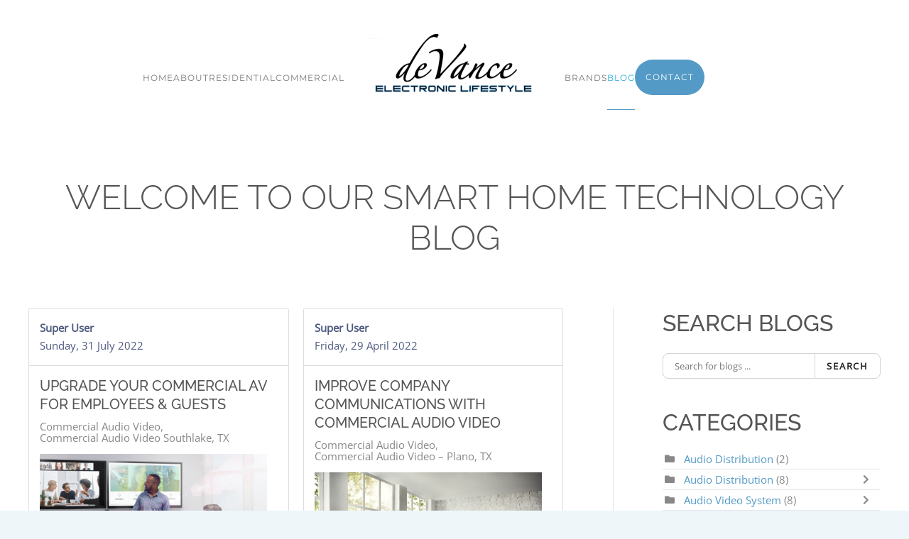

--- FILE ---
content_type: text/html; charset=utf-8
request_url: https://devance.tv/blog/categories/commercial-audio-video-2
body_size: 22308
content:
<!DOCTYPE html>
<html lang="en-gb" dir="ltr">
    <head>
        <meta name="viewport" content="width=device-width, initial-scale=1">
        <link rel="icon" href="/images/clientimages/favicon.ico" sizes="any">
                <link rel="apple-touch-icon" href="/images/clientimages/favicon.ico">
        <meta charset="utf-8">
	<meta property="og:description" content="There is no description for this category.">
	<meta property="og:title" content="Commercial Audio Video">
	<meta property="og:image" content="https://devance.tv/media/com_easyblog/images/avatars/category.png">
	<meta property="og:image:width" content="200">
	<meta property="og:image:height" content="200">
	<meta property="og:type" content="article">
	<meta property="og:url" content="https://devance.tv/blog/categories/commercial-audio-video-2">
	<meta property="og:site_name" content="Devance">
	<meta name="description" content="Explore the latest trends, tips, and innovations in smart home technology on our blog. Stay informed and inspired!">
	<title>Commercial Audio Video - Blog</title>
	<link href="https://devance.tv/blog?view=rsd&tmpl=component" rel="EditURI" type="application/rsd+xml">
	<link href="https://devance.tv/components/com_easyblog/wlwmanifest.xml" rel="wlwmanifest" type="application/wlwmanifest+xml">
	<link href="https://devance.tv/blog/categories/commercial-audio-video-2" rel="canonical">
	<link href="/blog/categories/commercial-audio-video-2?format=feed&type=rss" rel="alternate" type="application/rss+xml" title="RSS 2.0">
	<link href="/blog/categories/commercial-audio-video-2?format=feed&type=atom" rel="alternate" type="application/atom+xml" title="Atom 1.0">
<link href="/media/vendor/joomla-custom-elements/css/joomla-alert.min.css?0.4.1" rel="stylesheet">
	<link href="/media/system/css/joomla-fontawesome.min.css?4.5.33" rel="preload" as="style" onload="this.onload=null;this.rel='stylesheet'">
	<link href="/templates/yootheme/css/theme.10.css?1762959720" rel="stylesheet">
	<link href="/templates/yootheme/css/theme.update.css?4.5.33" rel="stylesheet">
	<link href="/media/foundry/css/foundry.min.css?7e64b8be04f0d43879fadc7326fad717=1" rel="stylesheet">
	<link href="/media/foundry/css/vendor/fontawesome/css/all.min.css?7e64b8be04f0d43879fadc7326fad717=1" rel="stylesheet">
	<link href="/components/com_easyblog/themes/nickel/styles/style-6.0.17.min.css" rel="stylesheet">
	<link href="/media/foundry/css/utilities.min.css?7e64b8be04f0d43879fadc7326fad717=1" rel="stylesheet">
	<link href="/templates/yootheme/html/com_easyblog/styles/custom.css" rel="stylesheet">
<script src="/media/vendor/jquery/js/jquery.min.js?3.7.1"></script>
	<script src="/media/legacy/js/jquery-noconflict.min.js?504da4"></script>
	<script type="application/json" class="joomla-script-options new">{"fd.options":{"rootUrl":"https:\/\/devance.tv","environment":"production","version":"1.1.20","token":"02c277b7e4f75ff79bdf58c5ec956aca","scriptVersion":"7e64b8be04f0d43879fadc7326fad717=1","scriptVersioning":true,"isMobile":false},"joomla.jtext":{"ERROR":"Error","MESSAGE":"Message","NOTICE":"Notice","WARNING":"Warning","JCLOSE":"Close","JOK":"OK","JOPEN":"Open"},"system.paths":{"root":"","rootFull":"https:\/\/devance.tv\/","base":"","baseFull":"https:\/\/devance.tv\/"},"csrf.token":"02c277b7e4f75ff79bdf58c5ec956aca"}</script>
	<script src="/media/system/js/core.min.js?a3d8f8"></script>
	<script src="/media/system/js/messages.min.js?9a4811" type="module"></script>
	<script src="/templates/yootheme/vendor/assets/uikit/dist/js/uikit.min.js?4.5.33"></script>
	<script src="/templates/yootheme/vendor/assets/uikit/dist/js/uikit-icons-fjord.min.js?4.5.33"></script>
	<script src="/templates/yootheme/js/theme.js?4.5.33"></script>
	<script src="/media/foundry/scripts/core.min.js?7e64b8be04f0d43879fadc7326fad717=1"></script>
	<script>window.yootheme ||= {}; var $theme = yootheme.theme = {"i18n":{"close":{"label":"Close"},"totop":{"label":"Back to top"},"marker":{"label":"Open"},"navbarToggleIcon":{"label":"Open Menu"},"paginationPrevious":{"label":"Previous page"},"paginationNext":{"label":"Next Page"},"searchIcon":{"toggle":"Open Search","submit":"Submit Search"},"slider":{"next":"Next slide","previous":"Previous slide","slideX":"Slide %s","slideLabel":"%s of %s"},"slideshow":{"next":"Next slide","previous":"Previous slide","slideX":"Slide %s","slideLabel":"%s of %s"},"lightboxPanel":{"next":"Next slide","previous":"Previous slide","slideLabel":"%s of %s","close":"Close"}}};</script>
	<script><!-- Google Tag Manager -->
(function(w,d,s,l,i){w[l]=w[l]||[];w[l].push({'gtm.start':
new Date().getTime(),event:'gtm.js'});var f=d.getElementsByTagName(s)[0],
j=d.createElement(s),dl=l!='dataLayer'?'&l='+l:'';j.async=true;j.src=
'https://www.googletagmanager.com/gtm.js?id='+i+dl;f.parentNode.insertBefore(j,f);
})(window,document,'script','dataLayer','GTM-TM64NDF7');
<!-- End Google Tag Manager --></script>
	<!--googleoff: index-->
<script type="text/javascript">
window.ezb = window.eb = {
	"environment": "production",
	"rootUrl": "https://devance.tv",
	"ajaxUrl": "https://devance.tv/?option=com_easyblog&lang=&Itemid=237",
	"token": "02c277b7e4f75ff79bdf58c5ec956aca",
	"mobile": false,
	"ios": false,
	"locale": "en-GB",
	"momentLang": "en-gb",
	"direction": "ltr",
	"appearance": "light",
	"version": "66fd62324691664427d4b060a3095b9f",
	"scriptVersioning": true
};
</script>
<!--googleon: index-->
	<script src="/media/com_easyblog/scripts/site-6.0.17-basic.min.js"></script>
	<style type="text/css">#eb .eb-header .eb-toolbar,#eb .eb-toolbar__search { background-color:#333333;}#eb .eb-header .eb-toolbar,#eb .eb-toolbar__item--search,#eb .eb-toolbar__search .o-select-group .form-control {border-color:#333333; }#eb .eb-toolbar__search-close-btn > a,#eb .eb-toolbar__search-close-btn > a:hover,#eb .eb-toolbar__search-close-btn > a:focus,#eb .eb-toolbar__search-close-btn > a:active,#eb .eb-header .eb-toolbar .eb-toolbar__search-input,#eb .eb-header .eb-toolbar .o-nav__item .eb-toolbar__link,#eb .eb-toolbar__search .o-select-group .form-control,#eb .eb-toolbar .btn-search-submit { color:#ffffff !important; }#eb .eb-toolbar__search .o-select-group__drop {color:#ffffff;}#eb .eb-toolbar__search .o-select-group,#eb .eb-header .eb-toolbar .o-nav__item.is-active .eb-toolbar__link,#eb .eb-header .eb-toolbar .o-nav__item .eb-toolbar__link:hover,#eb .eb-header .eb-toolbar .o-nav__item .eb-toolbar__link:focus,#eb .eb-header .eb-toolbar .o-nav__item .eb-toolbar__link:active { background-color:#5c5c5c; }#eb .eb-toolbar__link.has-composer,#eb .eb-toolbar .btn-search-submit {background-color:#428bca !important; }#eb .eb-reading-progress {background:#f5f5f5 !important;color:#57b4fc !important;}#eb .eb-reading-progress::-webkit-progress-bar {background:#f5f5f5 !important;}#eb .eb-reading-progress__container {background-color:#f5f5f5 !important;}#eb .eb-reading-progress::-moz-progress-bar {background:#57b4fc !important;}#eb .eb-reading-progress::-webkit-progress-value {background:#57b4fc !important;}#eb .eb-reading-progress__bar {background:#57b4fc !important;}</style>
	<script>adroll_adv_id = "LLN7UEN6ZNDPLEQXW2YKJ7";
    adroll_pix_id = "WLQHEN2WTZDT3GG22HXS2X";

    (function () {
        var _onload = function(){
            if (document.readyState && !/loaded|complete/.test(document.readyState)){setTimeout(_onload, 10);return}
            if (!window.__adroll_loaded){__adroll_loaded=true;setTimeout(_onload, 50);return}
            var scr = document.createElement("script");
            var host = (("https:" == document.location.protocol) ? "https://s.adroll.com" : "http://a.adroll.com");
            scr.setAttribute('async', 'true');
            scr.type = "text/javascript";
            scr.src = host + "/j/roundtrip.js";
            ((document.getElementsByTagName('head') || [null])[0] ||
                document.getElementsByTagName('script')[0].parentNode).appendChild(scr);
        };
        if (window.addEventListener) {window.addEventListener('load', _onload, false);}
        else {window.attachEvent('onload', _onload)}
    }());

<!-- Google Tag Manager -->
(function(w,d,s,l,i){w[l]=w[l]||[];w[l].push({'gtm.start': new Date().getTime(),event:'gtm.js'});var f=d.getElementsByTagName(s)[0], j=d.createElement(s),dl=l!='dataLayer'?'&l='+l:'';j.async=true;j.src= 'https://www.googletagmanager.com/gtm.js?id='+i+dl;f.parentNode.insertBefore(j,f); })(window,document,'script','dataLayer','GTM-WBJ4TDP'); <!-- End Google Tag Manager --></script>

    </head>
    <body class="">

        <div class="uk-hidden-visually uk-notification uk-notification-top-left uk-width-auto">
            <div class="uk-notification-message">
                <a href="#tm-main" class="uk-link-reset">Skip to main content</a>
            </div>
        </div>

        
        
        <div class="tm-page">

                        


<header class="tm-header-mobile uk-hidden@m">


    
        <div class="uk-navbar-container">

            <div class="uk-container uk-container-expand">
                <nav class="uk-navbar" uk-navbar="{&quot;align&quot;:&quot;left&quot;,&quot;container&quot;:&quot;.tm-header-mobile&quot;,&quot;boundary&quot;:&quot;.tm-header-mobile .uk-navbar-container&quot;}">

                                        <div class="uk-navbar-left ">

                        
                                                    <a uk-toggle href="#tm-dialog-mobile" class="uk-navbar-toggle">

        
        <div uk-navbar-toggle-icon></div>

        
    </a>
                        
                        
                    </div>
                    
                                        <div class="uk-navbar-center">

                                                    <a href="https://devance.tv/" aria-label="Back to home" class="uk-logo uk-navbar-item">
    <picture>
<source type="image/webp" srcset="/templates/yootheme/cache/63/logo_main-63c3e256.webp 200w, /templates/yootheme/cache/e7/logo_main-e715efae.webp 399w, /templates/yootheme/cache/34/logo_main-349ef8d5.webp 400w" sizes="(min-width: 200px) 200px">
<img alt="Mercury pro" loading="eager" src="/templates/yootheme/cache/50/logo_main-50cdf81e.png" width="200" height="71">
</picture></a>
                        
                        
                    </div>
                    
                    
                </nav>
            </div>

        </div>

    



        <div id="tm-dialog-mobile" uk-offcanvas="container: true; overlay: true" mode="push">
        <div class="uk-offcanvas-bar uk-flex uk-flex-column">

                        <button class="uk-offcanvas-close uk-close-large" type="button" uk-close uk-toggle="cls: uk-close-large; mode: media; media: @s"></button>
            
                        <div class="uk-margin-auto-bottom">
                
<div class="uk-panel" id="module-menu-dialog-mobile">

    
    
<ul class="uk-nav uk-nav-default uk-nav-accordion" uk-nav="targets: &gt; .js-accordion">
    
	<li class="item-101"><a href="/">Home</a></li>
	<li class="item-112 js-accordion uk-parent"><a href>About <span uk-nav-parent-icon></span></a>
	<ul class="uk-nav-sub">

		<li class="item-124"><a href="/about-us/company">Company</a></li>
		<li class="item-245"><a href="/about-us/careers">Careers</a></li>
		<li class="item-1008"><a href="https://devance.tv/our-showroom">Our Showroom</a></li></ul></li>
	<li class="item-137 js-accordion uk-parent"><a href>Residential <span uk-nav-parent-icon></span></a>
	<ul class="uk-nav-sub">

		<li class="item-138"><a href="/residential/smart-home-automation">Smart Home Automation</a></li>
		<li class="item-139"><a href="/residential/audio-video">Audio / Video</a></li>
		<li class="item-1387"><a href="/residential/lutron-lighting-and-shading">Lighting And Shading</a></li>
		<li class="item-375"><a href="/residential/a-day-in-the-life">A Day In The Life</a></li>
		<li class="item-145"><a href="/residential/res-gallery">Image Gallery</a></li></ul></li>
	<li class="item-132 js-accordion uk-parent"><a href>Commercial <span uk-nav-parent-icon></span></a>
	<ul class="uk-nav-sub">

		<li class="item-249"><a href="/commercial/commercial-audio-video">Audio / Video</a></li>
		<li class="item-194"><a href="/commercial/commercial-automation">Commercial Automation</a></li>
		<li class="item-405"><a href="/commercial/com-gallery">Image Gallery</a></li></ul></li>
	<li class="item-201 uk-parent"><a href="/brands">Brands <span uk-nav-parent-icon></span></a>
	<ul class="uk-nav-sub">

		<li class="item-924"><a href="https://devance.tv/brands">All Brands</a></li>
		<li class="item-1437"><a href="/brands/bang-olufsen">Bang &amp; Olufsen</a></li>
		<li class="item-1767"><a href="/brands/savant-power">Savant Power</a></li></ul></li>
	<li class="item-237 uk-active"><a href="/blog">Blog</a></li>
	<li class="item-187 uk-parent"><a href="/contact" class="header-cta">Contact <span uk-nav-parent-icon></span></a>
	<ul class="uk-nav-sub">

		<li class="item-162"><a href="/contact/support">Support</a></li></ul></li></ul>

</div>

            </div>
            
            
        </div>
    </div>
    
    
    

</header>




<header class="tm-header uk-visible@m">




    
    
                <div uk-sticky media="@m" show-on-up animation="uk-animation-slide-top" cls-active="uk-navbar-sticky" sel-target=".uk-navbar-container">
        
            <div class="uk-navbar-container">

                <div class="uk-container">
                    <nav class="uk-navbar" uk-navbar="{&quot;align&quot;:&quot;left&quot;,&quot;container&quot;:&quot;.tm-header &gt; [uk-sticky]&quot;,&quot;boundary&quot;:&quot;.tm-header .uk-navbar-container&quot;}">

                        
                        <div class="uk-navbar-center">

                            
                                                                <div class="uk-navbar-center-left uk-preserve-width">
                                    
<ul class="uk-navbar-nav">
    
	<li class="item-101"><a href="/">Home</a></li>
	<li class="item-112 uk-parent"><a role="button">About</a>
	<div class="uk-drop uk-navbar-dropdown" mode="hover" pos="bottom-left"><div><ul class="uk-nav uk-navbar-dropdown-nav">

		<li class="item-124"><a href="/about-us/company">Company</a></li>
		<li class="item-245"><a href="/about-us/careers">Careers</a></li>
		<li class="item-1008"><a href="https://devance.tv/our-showroom">Our Showroom</a></li></ul></div></div></li>
	<li class="item-137 uk-parent"><a role="button">Residential</a>
	<div class="uk-drop uk-navbar-dropdown" mode="hover" pos="bottom-left"><div><ul class="uk-nav uk-navbar-dropdown-nav">

		<li class="item-138"><a href="/residential/smart-home-automation">Smart Home Automation</a></li>
		<li class="item-139"><a href="/residential/audio-video">Audio / Video</a></li>
		<li class="item-1387"><a href="/residential/lutron-lighting-and-shading">Lighting And Shading</a></li>
		<li class="item-375"><a href="/residential/a-day-in-the-life">A Day In The Life</a></li>
		<li class="item-145"><a href="/residential/res-gallery">Image Gallery</a></li></ul></div></div></li>
	<li class="item-132 uk-parent"><a role="button">Commercial</a>
	<div class="uk-drop uk-navbar-dropdown" mode="hover" pos="bottom-left"><div><ul class="uk-nav uk-navbar-dropdown-nav">

		<li class="item-249"><a href="/commercial/commercial-audio-video">Audio / Video</a></li>
		<li class="item-194"><a href="/commercial/commercial-automation">Commercial Automation</a></li>
		<li class="item-405"><a href="/commercial/com-gallery">Image Gallery</a></li></ul></div></div></li></ul>

                                </div>
                                
                                <a href="https://devance.tv/" aria-label="Back to home" class="uk-logo uk-navbar-item">
    <picture>
<source type="image/webp" srcset="/templates/yootheme/cache/97/logo_main-976d0eda.webp 250w, /templates/yootheme/cache/8d/logo_main-8d410abb.webp 497w, /templates/yootheme/cache/4b/logo_main-4bc3396e.webp 498w" sizes="(min-width: 250px) 250px">
<img alt="Mercury pro" loading="eager" src="/templates/yootheme/cache/a4/logo_main-a4631492.png" width="250" height="89">
</picture><picture>
<source type="image/webp" srcset="/templates/yootheme/cache/98/logo-mercury-pro-s5-984701d9.webp 250w, /templates/yootheme/cache/e2/logo-mercury-pro-s5-e22ef4cd.webp 254w" sizes="(min-width: 250px) 250px">
<img class="uk-logo-inverse" alt="Mercury pro" loading="eager" src="/templates/yootheme/cache/fe/logo-mercury-pro-s5-feb116d2.png" width="250" height="52">
</picture></a>

                                                                <div class="uk-navbar-center-right uk-preserve-width">
                                    
<ul class="uk-navbar-nav">
    
	<li class="item-201 uk-parent"><a href="/brands">Brands</a>
	<div class="uk-drop uk-navbar-dropdown"><div><ul class="uk-nav uk-navbar-dropdown-nav">

		<li class="item-924"><a href="https://devance.tv/brands">All Brands</a></li>
		<li class="item-1437"><a href="/brands/bang-olufsen">Bang &amp; Olufsen</a></li>
		<li class="item-1767"><a href="/brands/savant-power">Savant Power</a></li></ul></div></div></li>
	<li class="item-237 uk-active"><a href="/blog">Blog</a></li>
	<li class="item-187 uk-parent"><a href="/contact" class="header-cta">Contact</a>
	<div class="uk-drop uk-navbar-dropdown"><div><ul class="uk-nav uk-navbar-dropdown-nav">

		<li class="item-162"><a href="/contact/support">Support</a></li></ul></div></div></li></ul>

                                </div>
                                
                            
                        </div>

                        
                    </nav>
                </div>

            </div>

                </div>
        
    
    






</header>

            
            <div id="module-175" class="builder"><!-- Builder #module-175 --><style class="uk-margin-remove-adjacent">@media only screen and (max-width: 640px){#module-175\#0{font-size:34px;}}@media only screen and (max-width:640px){#module-175\#1{font-size:16px !important;}}</style>
<div id="module-175#1" class="uk-section-default uk-section uk-padding-remove-bottom">
    
        
        
        
            
                                <div class="uk-container">                
                    <div class="uk-grid tm-grid-expand uk-child-width-1-1 uk-grid-margin">
<div class="uk-width-1-1">
    
        
            
            
            
                
                    
<h1 class="uk-margin-remove-bottom uk-text-center" id="module-175#0">        Welcome to Our Smart Home Technology Blog    </h1>
                
            
        
    
</div></div>
                                </div>                
            
        
    
</div></div>

            <main id="tm-main"  class="tm-main uk-section uk-section-default" uk-height-viewport="expand: true">

                                <div class="uk-container">

                    
                    <div class="uk-grid uk-grid-large uk-grid-divider" uk-grid>
                        <div class="uk-width-expand@m">

                    
                            
                
                <div id="system-message-container" aria-live="polite"></div>

                <div id="eb" class="eb-component eb-nickel eb-view-categories eb-layout-listings 			si-theme--light
												 is-desktop								">
	<div class="eb-container" data-eb-container>

		<div class="eb-container__main">
			<div class="eb-content">
				
								<div class="eb-headers">
					
									</div>
				
				
									<div class="eb-template" data-name="site/layout/image/popup">
	<div id="eb" class="eb-image-popup">
		<div class="eb-image-popup-header">
			<div class="eb-image-popup-close-button"><i class="fdi fa fa-times"></i></div>
		</div>
		<div class="eb-image-popup-container"></div>
		<div class="eb-image-popup-footer">
			<div class="eb-image-popup-thumbs"></div>
		</div>
		<div class="eb-loader-o size-lg"></div>
	</div>
</div>
<div class="eb-template" data-name="site/layout/image/popup/thumb">
	<div class="eb-image-popup-thumb"><div></div></div>
</div>
					<div class="eb-template" data-name="site/layout/image/container">
	<div class="eb-image">
		<div class="eb-image-figure">
			<a class="eb-image-viewport"></a>
		</div>
		<div class="eb-image-caption"><span></span></div>
	</div>
</div>
				
				
<div data-blog-listings>
	<div class="eb-post-listing
						is-masonry 		eb-post-listing--col-2						"
		data-blog-posts
	>
		
												<!-- Determine if post custom fields should appear or not in category listings -->
				
				<div class="eb-post-listing__item" data-blog-posts-item data-id="199" data-eb-posts-section data-url="">
	<div class="eb-post-nickel">

					<div class="eb-post-top row-table no-avatar">
				
								<div class="col-cell">
											<div class="eb-post-author">
	
	<span>
		<a href="/blog/blogger/da00ob81ksh61li22" rel="author">Super User</a>
	</span>
</div>
					
											<div class="eb-post-date">
	
	<time class="eb-meta-date" content="2022-07-31">
		Sunday, 31 July 2022	</time>
</div>
									</div>
				
							</div>
		

		<div class="eb-post-content">
			<div class="eb-post-head">
									<h2 class="eb-post-title reset-heading ">
	<a href="/blog/upgrade-your-commercial-av-for-employees-guests" class="text-inherit">Upgrade Your Commercial AV for Employees & Guests</a>
</h2>
				
								<div class="eb-post-meta text-muted">
					
										<div>
						<div class="eb-post-category comma-seperator">
	
		<span>
		<a href="/blog/categories/commercial-audio-video-2">Commercial Audio Video</a>
	</span>
		<span>
		<a href="/blog/categories/commercial-audio-video-southlake-tx-2">Commercial Audio Video Southlake, TX</a>
	</span>
	</div>					</div>
					
					
									</div>
							</div>

							<div class="eb-post-body type-standard" data-blog-post-content>
			<div class="eb-post-thumb is-full">
			<a
			href="/blog/upgrade-your-commercial-av-for-employees-guests"
			class="eb-post-image"
			title="upgrade-your-commercial-av-for-employees-guests"
			caption=""
			style="
								width: 100%;
								"
		>
												<img src="https://devance.tv/images/easyblog_articles/199/b2ap3_large_upgrade-your-commercial-av-for-employees-guests.PNG" alt="People sitting at a conference table utilizing commercial AV solutions with a man doing a presentation near a TV. " />
							
					</a>
	</div>
	
	<h2 class="p1">Create a Collaborative &amp; Immersive Atmosphere</h2>
<p class="p2">The environment where your employees work has a significant impact on how they feel and perform each day. An upgraded <a href="/blog/commercial-av-improves-every-part-of-your-workday"><span class="s1">commercial AV</span></a> system is essential in creating a workspace where your employees and clients can collaborate and communicate well.</p>
<p class="p2">With stunning audiovisuals, you can take any business to the next level! From corporate settings to dining areas and retail spaces, a commercial AV system is a must for your Southlake, TX property’s overall atmosphere. Want to learn more about this smart solution and how it can benefit your company? Keep reading below.</p>
</div>


				
				
				
				
									<div class="eb-tags cell-top type-1">
	<div class="col-cell cell-label">Tags:</div>
	<div class="col-cell cell-tags">
				<span>
			<a href="/blog/tags/video-conferencing">Video Conferencing</a>
		</span>
				<span>
			<a href="/blog/tags/office-audio-video">Office Audio Video</a>
		</span>
				<span>
			<a href="/blog/tags/commercial-entertainment">Commercial Entertainment</a>
		</span>
			</div>
</div>
				
																
					</div>

				<div class="eb-post-foot">
						<div class="col-cell">
				<span class="eb-post-hits">
		<i class="fdi fa fa-eye"></i>&nbsp;
	
	2518 Hits</span>			</div>
			
					</div>
			</div>
	<script type="application/ld+json">
{
	"@context": "http://schema.org",
	"mainEntityOfPage": "https://devance.tv/blog/upgrade-your-commercial-av-for-employees-guests",
	"@type": "BlogPosting",
	"headline": "Upgrade Your Commercial AV for Employees &amp; Guests",
	"image": "https://devance.tv/images/easyblog_articles/199/b2ap3_large_upgrade-your-commercial-av-for-employees-guests.PNG",
	"editor": "Super User",
	"genre": "Commercial Audio Video Southlake, TX",
	"publisher": {
		"@type": "Organization",
		"name": "Devance",
		"logo": {"@type":"ImageObject","url":"https:\/\/devance.tv\/media\/com_easyblog\/images\/schema\/logo.png","width":60,"height":60}	},
	"datePublished": "2022-07-31",
	"dateCreated": "2022-07-31",
	"dateModified": "2022-08-09",
	"description": "",
	"author": {
		"@type": "Person",
		"url": "https://devance.tv/blog/blogger/da00ob81ksh61li22",
		"name": "Super User",
		"image": "https://devance.tv/media/com_easyblog/images/avatars/author.png"
	}
}
</script>
</div>
											<!-- Determine if post custom fields should appear or not in category listings -->
				
				<div class="eb-post-listing__item" data-blog-posts-item data-id="186" >
	<div class="eb-post-nickel">

					<div class="eb-post-top row-table no-avatar">
				
								<div class="col-cell">
											<div class="eb-post-author">
	
	<span>
		<a href="/blog/blogger/da00ob81ksh61li22" rel="author">Super User</a>
	</span>
</div>
					
											<div class="eb-post-date">
	
	<time class="eb-meta-date" content="2022-04-29">
		Friday, 29 April 2022	</time>
</div>
									</div>
				
							</div>
		

		<div class="eb-post-content">
			<div class="eb-post-head">
									<h2 class="eb-post-title reset-heading ">
	<a href="/blog/improve-company-communications-with-commercial-audio-video" class="text-inherit">Improve Company Communications with Commercial Audio Video</a>
</h2>
				
								<div class="eb-post-meta text-muted">
					
										<div>
						<div class="eb-post-category comma-seperator">
	
		<span>
		<a href="/blog/categories/commercial-audio-video-2">Commercial Audio Video</a>
	</span>
		<span>
		<a href="/blog/categories/commercial-audio-video-plano-tx">Commercial Audio Video – Plano, TX</a>
	</span>
	</div>					</div>
					
					
									</div>
							</div>

							<div class="eb-post-body type-standard" data-blog-post-content>
			<div class="eb-post-thumb is-full">
			<a
			href="/blog/improve-company-communications-with-commercial-audio-video"
			class="eb-post-image"
			title="improve-company-communications-with-commercial-audio-video"
			caption=""
			style="
								width: 100%;
								"
		>
												<img src="https://devance.tv/images/easyblog_articles/186/b2ap3_large_improve-company-communications-with-commercial-audio-video.jpg" alt="A company boardroom meeting and video call featuring commercial audio-video systems and solutions. " />
							
					</a>
	</div>
	
	<h2>Are Your AV Technologies Up to Date Throughout Your Offices?</h2>
<p>In recent years, newly formed hybrid teams have worked to bridge the gap between employees working from home and those in the office. But without the proper&nbsp;<a href="https://devance.tv/commercial/commercial-audio-video">commercial audio video</a>&nbsp;in place, both ends of your team will only meet delays and frustrations. Upgrade your company’s systems for improved communications and an overall boost in morale!</p>
<p>Advanced AV can reshape your entire office atmosphere and culture – from your conference rooms to your entryways and workspaces. Keep reading below to learn how these innovative solutions can transform your company in Plano, TX.</p>
</div>


				
				
				
				
									<div class="eb-tags cell-top type-1">
	<div class="col-cell cell-label">Tags:</div>
	<div class="col-cell cell-tags">
				<span>
			<a href="/blog/tags/audio-video-systems">Audio-Video Systems</a>
		</span>
				<span>
			<a href="/blog/tags/audio-video-solutions">Audio-Video Solutions</a>
		</span>
				<span>
			<a href="/blog/tags/commercial-av-system">Commercial AV System</a>
		</span>
			</div>
</div>
				
																
					</div>

				<div class="eb-post-foot">
						<div class="col-cell">
				<span class="eb-post-hits">
		<i class="fdi fa fa-eye"></i>&nbsp;
	
	2286 Hits</span>			</div>
			
					</div>
			</div>
	<script type="application/ld+json">
{
	"@context": "http://schema.org",
	"mainEntityOfPage": "https://devance.tv/blog/improve-company-communications-with-commercial-audio-video",
	"@type": "BlogPosting",
	"headline": "Improve Company Communications with Commercial Audio Video",
	"image": "https://devance.tv/images/easyblog_articles/186/b2ap3_large_improve-company-communications-with-commercial-audio-video.jpg",
	"editor": "Super User",
	"genre": "Commercial Audio Video – Plano, TX",
	"publisher": {
		"@type": "Organization",
		"name": "Devance",
		"logo": {"@type":"ImageObject","url":"https:\/\/devance.tv\/media\/com_easyblog\/images\/schema\/logo.png","width":60,"height":60}	},
	"datePublished": "2022-04-29",
	"dateCreated": "2022-04-29",
	"dateModified": "2022-05-05",
	"description": "",
	"author": {
		"@type": "Person",
		"url": "https://devance.tv/blog/blogger/da00ob81ksh61li22",
		"name": "Super User",
		"image": "https://devance.tv/media/com_easyblog/images/avatars/author.png"
	}
}
</script>
</div>
											<!-- Determine if post custom fields should appear or not in category listings -->
				
				<div class="eb-post-listing__item" data-blog-posts-item data-id="132" >
	<div class="eb-post-nickel">

					<div class="eb-post-top row-table no-avatar">
				
								<div class="col-cell">
											<div class="eb-post-author">
	
	<span>
		<a href="/blog/blogger/da00ob81ksh61li22" rel="author">Super User</a>
	</span>
</div>
					
											<div class="eb-post-date">
	
	<time class="eb-meta-date" content="2021-05-03">
		Monday, 03 May 2021	</time>
</div>
									</div>
				
							</div>
		

		<div class="eb-post-content">
			<div class="eb-post-head">
									<h2 class="eb-post-title reset-heading ">
	<a href="/blog/what-a-commercial-audio-video-system-can-do-for-your-company" class="text-inherit">What a Commercial Audio Video System Can Do for Your Company</a>
</h2>
				
								<div class="eb-post-meta text-muted">
					
										<div>
						<div class="eb-post-category comma-seperator">
	
		<span>
		<a href="/blog/categories/commercial-audio-video-2">Commercial Audio Video</a>
	</span>
		<span>
		<a href="/blog/categories/commercial-audio-video-dallas-tx">Commercial Audio Video, Dallas, TX</a>
	</span>
	</div>					</div>
					
					
									</div>
							</div>

							<div class="eb-post-body type-standard" data-blog-post-content>
			<div class="eb-post-thumb is-full">
			<a
			href="/blog/what-a-commercial-audio-video-system-can-do-for-your-company"
			class="eb-post-image"
			title="DEAVDE_MAY_Blog1_CommercialAudioVideo_DallasTX_PHOTO"
			caption=""
			style="
								width: 100%;
								"
		>
												<img src="https://devance.tv/images/easyblog_articles/132/b2ap3_large_DEAVDE_MAY_Blog1_CommercialAudioVideo_DallasTX_PHOTO.jpg" alt="DEAVDE_MAY_Blog1_CommercialAudioVideo_DallasTX_PHOTO" />
							
					</a>
	</div>
	
	<h2>A Professional Installation Makes All the Difference</h2>
<p>When it comes to a seamless and productive workday, communication is key. No matter how big or small it is, your Dallas, TX business more than likely needs tools to help your employees communicate and collaborate on a daily basis.</p>
<p>A <a href="/commercial/commercial-audio-video">commercial audio video</a> installation is a must for your whole building. The benefits are endless, and the reliability and top-quality of your system make for a worthy investment. But when it comes to a project of this size and importance, you don’t want to depend on disparate components and products that compromise your setup: You want one comprehensive, intuitive system.</p>
<p>Work with a team of professionals you can trust! DeVance Electronic Lifestyle is here to make the entire process – from installation to daily use -- a breeze for you and everyone on your team. Find out more about commercial AV and our installation services by reading on below.</p>
</div>


				
				
				
				
									<div class="eb-tags cell-top type-1">
	<div class="col-cell cell-label">Tags:</div>
	<div class="col-cell cell-tags">
				<span>
			<a href="/blog/tags/audio-video-system">Audio Video System</a>
		</span>
				<span>
			<a href="/blog/tags/conference-room-design">Conference Room Design</a>
		</span>
				<span>
			<a href="/blog/tags/video-conferencing">Video Conferencing</a>
		</span>
			</div>
</div>
				
																
					</div>

				<div class="eb-post-foot">
						<div class="col-cell">
				<span class="eb-post-hits">
		<i class="fdi fa fa-eye"></i>&nbsp;
	
	4055 Hits</span>			</div>
			
					</div>
			</div>
	<script type="application/ld+json">
{
	"@context": "http://schema.org",
	"mainEntityOfPage": "https://devance.tv/blog/what-a-commercial-audio-video-system-can-do-for-your-company",
	"@type": "BlogPosting",
	"headline": "What a Commercial Audio Video System Can Do for Your Company",
	"image": "https://devance.tv/images/easyblog_articles/132/b2ap3_large_DEAVDE_MAY_Blog1_CommercialAudioVideo_DallasTX_PHOTO.jpg",
	"editor": "Super User",
	"genre": "Commercial Audio Video, Dallas, TX",
	"publisher": {
		"@type": "Organization",
		"name": "Devance",
		"logo": {"@type":"ImageObject","url":"https:\/\/devance.tv\/media\/com_easyblog\/images\/schema\/logo.png","width":60,"height":60}	},
	"datePublished": "2021-05-03",
	"dateCreated": "2021-05-03",
	"dateModified": "2021-05-03",
	"description": "",
	"author": {
		"@type": "Person",
		"url": "https://devance.tv/blog/blogger/da00ob81ksh61li22",
		"name": "Super User",
		"image": "https://devance.tv/media/com_easyblog/images/avatars/author.png"
	}
}
</script>
</div>
											<!-- Determine if post custom fields should appear or not in category listings -->
				
				<div class="eb-post-listing__item" data-blog-posts-item data-id="91" >
	<div class="eb-post-nickel">

					<div class="eb-post-top row-table no-avatar">
				
								<div class="col-cell">
											<div class="eb-post-author">
	
	<span>
		<a href="/blog/blogger/da00ob81ksh61li22" rel="author">Super User</a>
	</span>
</div>
					
											<div class="eb-post-date">
	
	<time class="eb-meta-date" content="2020-07-30">
		Thursday, 30 July 2020	</time>
</div>
									</div>
				
							</div>
		

		<div class="eb-post-content">
			<div class="eb-post-head">
									<h2 class="eb-post-title reset-heading ">
	<a href="/blog/how-commercial-av-solutions-elevate-your-dallas-business" class="text-inherit">How Commercial AV Solutions Elevate Your Dallas Business</a>
</h2>
				
								<div class="eb-post-meta text-muted">
					
										<div>
						<div class="eb-post-category comma-seperator">
	
		<span>
		<a href="/blog/categories/uncategorized">Uncategorized</a>
	</span>
		<span>
		<a href="/blog/categories/commercial-audio-video-dallas-tx">Commercial Audio Video, Dallas, TX</a>
	</span>
		<span>
		<a href="/blog/categories/commercial-av">Commercial AV</a>
	</span>
	</div>					</div>
					
					
									</div>
							</div>

							<div class="eb-post-body type-standard" data-blog-post-content>
			<div class="eb-post-thumb is-full">
			<a
			href="/blog/how-commercial-av-solutions-elevate-your-dallas-business"
			class="eb-post-image"
			title="DEAVDE_JULY_Blog3_CommercialAV_DallasTX_PHOTO"
			caption=""
			style="
								width: 100%;
								"
		>
												<img src="https://devance.tv/images/easyblog_articles/91/b2ap3_large_DEAVDE_JULY_Blog3_CommercialAV_DallasTX_PHOTO.jpg" alt="DEAVDE_JULY_Blog3_CommercialAV_DallasTX_PHOTO" />
							
					</a>
	</div>
	
	<h2><strong>Crestron Mercury Simplifies Every Conference Room Meeting</strong></h2>
<p>Communicating with everyone in your Dallas, TX company – including those in-office and working remotely – can be a bit complicated. No matter if you’re hosting a huge presentation or providing training in an important meeting, ensuring that your employees get the information they need is a top priority for you. </p>
<p>That’s why <a href="https://devance.tv/commercial/commercial-audio-video">commercial AV</a> for your conference room setups is a must. And our team at DeVance Electronic Lifestyle highly recommends a Crestron Mercury system. In this blog, we’ll dive into how it can benefit your business today.</p>
<p>Want to find out more? Keep reading on below.</p>
</div>


				
				
				
				
									<div class="eb-tags cell-top type-1">
	<div class="col-cell cell-label">Tags:</div>
	<div class="col-cell cell-tags">
				<span>
			<a href="/blog/tags/crestron-mercury">Crestron Mercury</a>
		</span>
				<span>
			<a href="/blog/tags/conference-room-av">Conference Room AV</a>
		</span>
				<span>
			<a href="/blog/tags/commercial-audio-video">Commercial Audio Video</a>
		</span>
				<span>
			<a href="/blog/tags/conference-room-design">Conference Room Design</a>
		</span>
			</div>
</div>
				
																
					</div>

				<div class="eb-post-foot">
						<div class="col-cell">
				<span class="eb-post-hits">
		<i class="fdi fa fa-eye"></i>&nbsp;
	
	3015 Hits</span>			</div>
			
					</div>
			</div>
	<script type="application/ld+json">
{
	"@context": "http://schema.org",
	"mainEntityOfPage": "https://devance.tv/blog/how-commercial-av-solutions-elevate-your-dallas-business",
	"@type": "BlogPosting",
	"headline": "How Commercial AV Solutions Elevate Your Dallas Business",
	"image": "https://devance.tv/images/easyblog_articles/91/b2ap3_large_DEAVDE_JULY_Blog3_CommercialAV_DallasTX_PHOTO.jpg",
	"editor": "Super User",
	"genre": "Commercial Audio Video, Dallas, TX",
	"publisher": {
		"@type": "Organization",
		"name": "Devance",
		"logo": {"@type":"ImageObject","url":"https:\/\/devance.tv\/media\/com_easyblog\/images\/schema\/logo.png","width":60,"height":60}	},
	"datePublished": "2020-07-30",
	"dateCreated": "2020-07-30",
	"dateModified": "2020-07-30",
	"description": "",
	"author": {
		"@type": "Person",
		"url": "https://devance.tv/blog/blogger/da00ob81ksh61li22",
		"name": "Super User",
		"image": "https://devance.tv/media/com_easyblog/images/avatars/author.png"
	}
}
</script>
</div>
											<!-- Determine if post custom fields should appear or not in category listings -->
				
				<div class="eb-post-listing__item" data-blog-posts-item data-id="26" >
	<div class="eb-post-nickel">

					<div class="eb-post-top row-table no-avatar">
				
								<div class="col-cell">
											<div class="eb-post-author">
	
	<span>
		<a href="/blog/blogger/da00ob81ksh61li22" rel="author">Super User</a>
	</span>
</div>
					
											<div class="eb-post-date">
	
	<time class="eb-meta-date" content="2016-12-15">
		Thursday, 15 December 2016	</time>
</div>
									</div>
				
							</div>
		

		<div class="eb-post-content">
			<div class="eb-post-head">
									<h2 class="eb-post-title reset-heading ">
	<a href="/blog/5-commercial-audio-video-trends-for-2017" class="text-inherit">5 Commercial Audio Video Trends for 2017</a>
</h2>
				
								<div class="eb-post-meta text-muted">
					
										<div>
						<div class="eb-post-category comma-seperator">
	
		<span>
		<a href="/blog/categories/commercial-audio-video-2">Commercial Audio Video</a>
	</span>
		<span>
		<a href="/blog/categories/commercial-audio-video-dallas-tx">Commercial Audio Video, Dallas, TX</a>
	</span>
	</div>					</div>
					
					
									</div>
							</div>

							<div class="eb-post-body type-standard" data-blog-post-content>
			<div class="eb-post-thumb is-full">
			<a
			href="/blog/5-commercial-audio-video-trends-for-2017"
			class="eb-post-image"
			title="5 Commercial Audio Video Trends for 2017"
			caption=""
			style="
								width: 100%;
								"
		>
												<img src="https://devance.tv/images/easyblog_images/868/b2ap3_large_commercial-audio-video-trends-dallas-texas.jpg" alt="5 Commercial Audio Video Trends for 2017" />
							
					</a>
	</div>
	
	<p><p>The new year is just around the corner, and savvy Dallas business owners have started to consider what improvements they want to make in 2017. While many of these planning sessions focus on increasing operational efficiency, you might want to consider an alternative approach: improving the customer experience. Whether you&rsquo;re running a restaurant, a retail store, or a car dealership, creating the right atmosphere for a relaxed and happy customer is a key component of business success.</p><p>So how do you do that? There are many different ways, but some technologies are rising to the top. Below, we cover five great <a href="/spaces/spaces-commercial">commercial audio video</a> trends that we predict will hit it big in 2017.&nbsp;</p><p><b>SEE ALSO: </b><a href="/blog/item/3-reasons-to-upgrade-your-commercial-audio-video-system?category_id=73" title="3 Reasons to Upgrade Your Commercial Audio / Video System"><b>3 REASONS TO UPGRADE YOUR COMMERCIAL AUDIO / VIDEO SYSTEM</b></a></p><h2>1. Interactive Displays</h2><p>Waiting in lobbies isn&rsquo;t fun for anyone, but technology can help make the time go by faster. Interactive displays use motion or touch technology to allow guests to manipulate what&rsquo;s on the screen. These customizable screens could be as simple as ambient art that reacts to hand motions or a trivia game that gives points for selecting the right answer. Restaurant patrons waiting for a table, children waiting for a dentist appointment, or key clients waiting for a business presentation&mdash;interactive displays can help all of them have a more enjoyable experience.</p><h2>2. Serve Yourself Technologies</h2><p>People know what they want better than any waiter or customer service representative could, so why not let them control the service experience? This &ldquo;do it yourself&rdquo; automation technology started out as a way for businesses to save money on staffing costs, but it turns out that customers actually prefer this approach. Common applications are ordering kiosks at restaurants or price check scanners at retail stores. You&rsquo;re essentially giving your clients instant gratification. There are no delays or miscommunication&mdash;just an intuitive screen that provides simple options for your clients to choose from.</p></p></div>


								<div class="eb-post-more mt-20">
					<a href="/blog/5-commercial-audio-video-trends-for-2017"
	class="
	btn
	btn-default	btn-md		" aria-label="Continue reading: 5 Commercial Audio Video Trends for 2017">
		Continue reading</a>
				</div>
				
				
				
				
									<div class="eb-tags cell-top type-1">
	<div class="col-cell cell-label">Tags:</div>
	<div class="col-cell cell-tags">
				<span>
			<a href="/blog/tags/business-automation">Business Automation</a>
		</span>
				<span>
			<a href="/blog/tags/commercial-automation">Commercial Automation</a>
		</span>
				<span>
			<a href="/blog/tags/digital-signage">Digital Signage</a>
		</span>
				<span>
			<a href="/blog/tags/interactive-displays">Interactive Displays</a>
		</span>
			</div>
</div>
				
																
					</div>

				<div class="eb-post-foot">
						<div class="col-cell">
				<span class="eb-post-hits">
		<i class="fdi fa fa-eye"></i>&nbsp;
	
	6023 Hits</span>			</div>
			
					</div>
			</div>
	<script type="application/ld+json">
{
	"@context": "http://schema.org",
	"mainEntityOfPage": "https://devance.tv/blog/5-commercial-audio-video-trends-for-2017",
	"@type": "BlogPosting",
	"headline": "5 Commercial Audio Video Trends for 2017",
	"image": "https://devance.tv/images/easyblog_images/868/b2ap3_large_commercial-audio-video-trends-dallas-texas.jpg",
	"editor": "Super User",
	"genre": "Commercial Audio Video",
	"publisher": {
		"@type": "Organization",
		"name": "Devance",
		"logo": {"@type":"ImageObject","url":"https:\/\/devance.tv\/media\/com_easyblog\/images\/schema\/logo.png","width":60,"height":60}	},
	"datePublished": "2016-12-15",
	"dateCreated": "2016-12-15",
	"dateModified": "2020-04-15",
	"description": "",
	"author": {
		"@type": "Person",
		"url": "https://devance.tv/blog/blogger/da00ob81ksh61li22",
		"name": "Super User",
		"image": "https://devance.tv/media/com_easyblog/images/avatars/author.png"
	}
}
</script>
</div>
											<!-- Determine if post custom fields should appear or not in category listings -->
				
				<div class="eb-post-listing__item" data-blog-posts-item data-id="24" >
	<div class="eb-post-nickel">

					<div class="eb-post-top row-table no-avatar">
				
								<div class="col-cell">
											<div class="eb-post-author">
	
	<span>
		<a href="/blog/blogger/da00ob81ksh61li22" rel="author">Super User</a>
	</span>
</div>
					
											<div class="eb-post-date">
	
	<time class="eb-meta-date" content="2019-08-22">
		Thursday, 22 August 2019	</time>
</div>
									</div>
				
							</div>
		

		<div class="eb-post-content">
			<div class="eb-post-head">
									<h2 class="eb-post-title reset-heading ">
	<a href="/blog/4-overlooked-elements-that-boost-your-commercial-audio-video" class="text-inherit">4 Overlooked Elements That Boost Your Commercial Audio Video</a>
</h2>
				
								<div class="eb-post-meta text-muted">
					
										<div>
						<div class="eb-post-category comma-seperator">
	
		<span>
		<a href="/blog/categories/commercial-audio-video-2">Commercial Audio Video</a>
	</span>
		<span>
		<a href="/blog/categories/commercial-audio-video-dallas-tx">Commercial Audio Video, Dallas, TX</a>
	</span>
	</div>					</div>
					
					
									</div>
							</div>

							<div class="eb-post-body type-standard" data-blog-post-content>
			<div class="eb-post-thumb is-full">
			<a
			href="/blog/4-overlooked-elements-that-boost-your-commercial-audio-video"
			class="eb-post-image"
			title="4 Overlooked Elements That Boost Your Commercial Audio Video"
			caption=""
			style="
								width: 100%;
								"
		>
												<img src="https://devance.tv/images/easyblog_images/868/b2ap3_large_4-overlooked-elements-that-boost-your-commercial-audio-video.jpg" alt="4 Overlooked Elements That Boost Your Commercial Audio Video" />
							
					</a>
	</div>
	
	<p><p>When you’re planning a conference room and considering all the <a href="/blog/item/5-must-have-technologies-for-your-boardroom-automation-system?category_id=83">commercial audio video</a> details, you’ll likely first think about the most noticeable elements you need -- like your display and speaker technology.</p><p>In our many years of experience installing <a href="/blog/item/how-lighting-control-makes-your-conference-room-smarter">automated boardrooms</a>, we have found that often, the smaller, less flashy components make or break the meetings. Keep reading to better understand what we mean, and which three factors you should no longer ignore!</p><p><a href="/blog/item/boost-sales-work-smarter-with-digital-signage"><strong>SEE ALSO: Boost Sales and Work Harder With Digital Signage</strong></a></p><h3><strong>Room Scheduling Software</strong></h3><p>Many hiccups can arise during a meeting scheduling process. It’s not uncommon, for example, for someone to set up a video conference but forgets to send the link to your calendar. A software glitch can allow a room to get double-booked.</p><p><strong><br /> </strong>Designating a place and time for a simple meeting should never be painstaking. Crestron’s Fusion room scheduling software connects everyone in your office to an easy-to-use <a href="https://www.devance.tv/blog/item/3-reasons-to-upgrade-your-commercial-audio-video-system">scheduling platform</a>. Employees can see which rooms are available on touch screens throughout the office, and press a few buttons to book a meeting, set a space and invite attendees. For your convenience, Fusion syncs with standard email tools, like Outlook and Google.</p></p></div>


								<div class="eb-post-more mt-20">
					<a href="/blog/4-overlooked-elements-that-boost-your-commercial-audio-video"
	class="
	btn
	btn-default	btn-md		" aria-label="Continue reading: 4 Overlooked Elements That Boost Your Commercial Audio Video">
		Continue reading</a>
				</div>
				
				
				
				
									<div class="eb-tags cell-top type-1">
	<div class="col-cell cell-label">Tags:</div>
	<div class="col-cell cell-tags">
				<span>
			<a href="/blog/tags/boardroom-automation-system">Boardroom Automation System</a>
		</span>
				<span>
			<a href="/blog/tags/business-automation">Business Automation</a>
		</span>
				<span>
			<a href="/blog/tags/smart-building-control">Smart Building Control</a>
		</span>
			</div>
</div>
				
																
					</div>

				<div class="eb-post-foot">
						<div class="col-cell">
				<span class="eb-post-hits">
		<i class="fdi fa fa-eye"></i>&nbsp;
	
	4009 Hits</span>			</div>
			
					</div>
			</div>
	<script type="application/ld+json">
{
	"@context": "http://schema.org",
	"mainEntityOfPage": "https://devance.tv/blog/4-overlooked-elements-that-boost-your-commercial-audio-video",
	"@type": "BlogPosting",
	"headline": "4 Overlooked Elements That Boost Your Commercial Audio Video",
	"image": "https://devance.tv/images/easyblog_images/868/b2ap3_large_4-overlooked-elements-that-boost-your-commercial-audio-video.jpg",
	"editor": "Super User",
	"genre": "Commercial Audio Video, Dallas, TX",
	"publisher": {
		"@type": "Organization",
		"name": "Devance",
		"logo": {"@type":"ImageObject","url":"https:\/\/devance.tv\/media\/com_easyblog\/images\/schema\/logo.png","width":60,"height":60}	},
	"datePublished": "2019-08-22",
	"dateCreated": "2019-08-22",
	"dateModified": "2020-04-15",
	"description": "",
	"author": {
		"@type": "Person",
		"url": "https://devance.tv/blog/blogger/da00ob81ksh61li22",
		"name": "Super User",
		"image": "https://devance.tv/media/com_easyblog/images/avatars/author.png"
	}
}
</script>
</div>
											<!-- Determine if post custom fields should appear or not in category listings -->
				
				<div class="eb-post-listing__item" data-blog-posts-item data-id="31" >
	<div class="eb-post-nickel">

					<div class="eb-post-top row-table no-avatar">
				
								<div class="col-cell">
											<div class="eb-post-author">
	
	<span>
		<a href="/blog/blogger/da00ob81ksh61li22" rel="author">Super User</a>
	</span>
</div>
					
											<div class="eb-post-date">
	
	<time class="eb-meta-date" content="2020-01-10">
		Friday, 10 January 2020	</time>
</div>
									</div>
				
							</div>
		

		<div class="eb-post-content">
			<div class="eb-post-head">
									<h2 class="eb-post-title reset-heading ">
	<a href="/blog/add-huddle-rooms-to-your-commercial-av-and-automation-setup" class="text-inherit">Add Huddle Rooms to Your Commercial AV and Automation Setup!</a>
</h2>
				
								<div class="eb-post-meta text-muted">
					
										<div>
						<div class="eb-post-category comma-seperator">
	
		<span>
		<a href="/blog/categories/commercial-audio-video-2">Commercial Audio Video</a>
	</span>
		<span>
		<a href="/blog/categories/commercial-audio-video-dallas-tx">Commercial Audio Video, Dallas, TX</a>
	</span>
	</div>					</div>
					
					
									</div>
							</div>

							<div class="eb-post-body type-standard" data-blog-post-content>
			<div class="eb-post-thumb is-full">
			<a
			href="/blog/add-huddle-rooms-to-your-commercial-av-and-automation-setup"
			class="eb-post-image"
			title="Add Huddle Rooms to Your Commercial AV and Automation Setup!"
			caption=""
			style="
								width: 100%;
								"
		>
												<img src="https://devance.tv/images/easyblog_images/868/b2ap3_large_DEAVDE_January_Blog_1_Commercial_Audio_Video_Dallas_TX_Photo.png" alt="Add Huddle Rooms to Your Commercial AV and Automation Setup!" />
							
					</a>
	</div>
	
	<p><p>In today’s offices, you see a complete transformation from the business scene of just ten years ago. Alongside less fluorescent lighting and fewer cubicles, another lasting trend we’ve noticed is the <a href="https://www.devance.tv/commercial/spaces-commercial">huddle room</a>: According to recent market trends identified by Frost &amp; Sullivan, huddle rooms are projected to replace almost 70% of all meeting rooms by 2022.</p><p>What is a huddle room, though? It’s too small to be called a conference room and too business-oriented to be a break room, so imagine, if you will, something in between. Maybe two or three employees want to spend half an hour rehearsing a presentation but don’t want to book a conference room. Or a peer leader wants to instruct an employee on a topic that needs a visual aid. In these instances and several others,&nbsp; a huddle room proves a handy tool in your overall <a href="https://www.devance.tv/blog/item/4-overlooked-elements-that-boost-your-commercial-audio-video">commercial audio video</a> and automation setup. Why would your Dallas, TX, office need one, especially when you already have a few conference rooms? We’ll explain below.</p><p><a href="https://www.devance.tv/blog/item/3-commercial-audio-video-and-automation-trends-in-hospitality?category_id=101"><strong>SEE ALSO: 3 Commercial Audio Video Trends You Need to Know</strong></a></p><h3><strong>A Welcome Break From an Open Office</strong></h3><p>The open office concept seemed to crop up in nearly every business last decade. According to a 2010 study by the International Facility Management Association, 68% of people worked in an office with either no walls or low walls–and the number has undoubtedly grown.</p><p>Regardless of the cons of the layout, which we’ll discuss below, owners continued to build them for their cost-efficiency and collaboration benefits. Some studies have noted that banishing the closed-door office has leveled the manager-employee playing field and made executives seem more approachable.</p></p></div>


								<div class="eb-post-more mt-20">
					<a href="/blog/add-huddle-rooms-to-your-commercial-av-and-automation-setup"
	class="
	btn
	btn-default	btn-md		" aria-label="Continue reading: Add Huddle Rooms to Your Commercial AV and Automation Setup!">
		Continue reading</a>
				</div>
				
				
				
				
									<div class="eb-tags cell-top type-1">
	<div class="col-cell cell-label">Tags:</div>
	<div class="col-cell cell-tags">
				<span>
			<a href="/blog/tags/boardroom-av">Boardroom AV</a>
		</span>
				<span>
			<a href="/blog/tags/conference-room-design">Conference Room Design</a>
		</span>
				<span>
			<a href="/blog/tags/huddle-room">Huddle Room</a>
		</span>
				<span>
			<a href="/blog/tags/smart-building-technology">Smart Building Technology</a>
		</span>
			</div>
</div>
				
																
					</div>

				<div class="eb-post-foot">
						<div class="col-cell">
				<span class="eb-post-hits">
		<i class="fdi fa fa-eye"></i>&nbsp;
	
	3620 Hits</span>			</div>
			
					</div>
			</div>
	<script type="application/ld+json">
{
	"@context": "http://schema.org",
	"mainEntityOfPage": "https://devance.tv/blog/add-huddle-rooms-to-your-commercial-av-and-automation-setup",
	"@type": "BlogPosting",
	"headline": "Add Huddle Rooms to Your Commercial AV and Automation Setup!",
	"image": "https://devance.tv/images/easyblog_images/868/b2ap3_large_DEAVDE_January_Blog_1_Commercial_Audio_Video_Dallas_TX_Photo.png",
	"editor": "Super User",
	"genre": "Commercial Audio Video, Dallas, TX",
	"publisher": {
		"@type": "Organization",
		"name": "Devance",
		"logo": {"@type":"ImageObject","url":"https:\/\/devance.tv\/media\/com_easyblog\/images\/schema\/logo.png","width":60,"height":60}	},
	"datePublished": "2020-01-10",
	"dateCreated": "2020-01-10",
	"dateModified": "2020-04-15",
	"description": "",
	"author": {
		"@type": "Person",
		"url": "https://devance.tv/blog/blogger/da00ob81ksh61li22",
		"name": "Super User",
		"image": "https://devance.tv/media/com_easyblog/images/avatars/author.png"
	}
}
</script>
</div>
											<!-- Determine if post custom fields should appear or not in category listings -->
				
				<div class="eb-post-listing__item" data-blog-posts-item data-id="21" >
	<div class="eb-post-nickel">

					<div class="eb-post-top row-table no-avatar">
				
								<div class="col-cell">
											<div class="eb-post-author">
	
	<span>
		<a href="/blog/blogger/da00ob81ksh61li22" rel="author">Super User</a>
	</span>
</div>
					
											<div class="eb-post-date">
	
	<time class="eb-meta-date" content="2016-08-01">
		Monday, 01 August 2016	</time>
</div>
									</div>
				
							</div>
		

		<div class="eb-post-content">
			<div class="eb-post-head">
									<h2 class="eb-post-title reset-heading ">
	<a href="/blog/3-reasons-to-upgrade-your-commercial-audio-video-system" class="text-inherit">3 Reasons to Upgrade Your Commercial Audio / Video System</a>
</h2>
				
								<div class="eb-post-meta text-muted">
					
										<div>
						<div class="eb-post-category comma-seperator">
	
		<span>
		<a href="/blog/categories/commercial-audio-video-2">Commercial Audio Video</a>
	</span>
		<span>
		<a href="/blog/categories/commercial-audio-video-dallas-tx">Commercial Audio Video, Dallas, TX</a>
	</span>
	</div>					</div>
					
					
									</div>
							</div>

							<div class="eb-post-body type-standard" data-blog-post-content>
				
	<p><p>Some people may describe their company&rsquo;s conference room technology as &ldquo;practically stuck in the stone ages.&rdquo; That&rsquo;s a problem. Even if your system isn&rsquo;t <em>that</em> old, <a href="/spaces/spaces-commercial#Boardroom">commercial audio/video</a> technologies have come a long way in recent years, and an outdated system could negatively impact your Dallas, Texas business. Fortunately, there are many new and innovative technologies available for businesses that make using conference room AV easy and effective. Below, we&rsquo;ve covered the three main ways that a commercial AV upgrade can add value to your business.</p><p><strong>Save Time</strong><br />How much time do your employees waste fumbling around with the conference AV system, trying to set up a presentation or connect to a teleconference? If it&rsquo;s more than a few minutes, there&rsquo;s definitely room for improvement. Modern commercial AV systems are designed to be user-friendly and simple to start, so your employees know exactly what to do with minimal training and no guesswork.</p><p><a href="/demo/boardroom-demo">Commercial automation</a> integrates all the audio and video components within your boardroom into one simple control system. Want to lower the screen, turn on the projector, dim the lights, and turn on the speakers? That can all happen with one press of a touchscreen. There&rsquo;s really no comparison when it comes to time savings for conference room automation vs. manual operation methods.</p><p><strong>Increase Reliability</strong><br />There are few things more frustrating than getting ready to start a presentation with an important prospect only to have your AV equipment fail you at the last minute. In today&rsquo;s fast-paced and demanding business environment, you need a commercial audio/video system that will always offer crisp, clear audio and video. The streamlined approach to operating your commercial automation system ensures that you&rsquo;ll never accidentally exit out of a video conference or struggle with finding the right controller to adjust the audio. The result is a conference room system that functions exactly as it should, every time you need it.</p><p><strong>Improve Image</strong><br />What does your conference room technology say about your company? If you want it to say that you are cutting edge and innovative, commercial automation is the way to go. An outdated and inefficient AV system can be off-putting to potential clients, while an AV system that has your presentation instantly start at the push of a button can impress those clients and assure them that your company has a good handle on things.</p></p></div>


								<div class="eb-post-more mt-20">
					<a href="/blog/3-reasons-to-upgrade-your-commercial-audio-video-system"
	class="
	btn
	btn-default	btn-md		" aria-label="Continue reading: 3 Reasons to Upgrade Your Commercial Audio / Video System">
		Continue reading</a>
				</div>
				
				
				
				
									<div class="eb-tags cell-top type-1">
	<div class="col-cell cell-label">Tags:</div>
	<div class="col-cell cell-tags">
				<span>
			<a href="/blog/tags/commercial-audio-video">Commercial Audio Video</a>
		</span>
				<span>
			<a href="/blog/tags/electronic-lifestyle">Electronic Lifestyle</a>
		</span>
			</div>
</div>
				
																
					</div>

				<div class="eb-post-foot">
						<div class="col-cell">
				<span class="eb-post-hits">
		<i class="fdi fa fa-eye"></i>&nbsp;
	
	6881 Hits</span>			</div>
			
					</div>
			</div>
	<script type="application/ld+json">
{
	"@context": "http://schema.org",
	"mainEntityOfPage": "https://devance.tv/blog/3-reasons-to-upgrade-your-commercial-audio-video-system",
	"@type": "BlogPosting",
	"headline": "3 Reasons to Upgrade Your Commercial Audio / Video System",
	"image": "https://devance.tv/components/com_easyblog/themes/wireframe/images/placeholder-image.png",
	"editor": "Super User",
	"genre": "Commercial Audio Video",
	"publisher": {
		"@type": "Organization",
		"name": "Devance",
		"logo": {"@type":"ImageObject","url":"https:\/\/devance.tv\/media\/com_easyblog\/images\/schema\/logo.png","width":60,"height":60}	},
	"datePublished": "2016-08-01",
	"dateCreated": "2016-08-01",
	"dateModified": "2020-04-15",
	"description": "",
	"author": {
		"@type": "Person",
		"url": "https://devance.tv/blog/blogger/da00ob81ksh61li22",
		"name": "Super User",
		"image": "https://devance.tv/media/com_easyblog/images/avatars/author.png"
	}
}
</script>
</div>
											<!-- Determine if post custom fields should appear or not in category listings -->
				
				<div class="eb-post-listing__item" data-blog-posts-item data-id="17" >
	<div class="eb-post-nickel">

					<div class="eb-post-top row-table no-avatar">
				
								<div class="col-cell">
											<div class="eb-post-author">
	
	<span>
		<a href="/blog/blogger/da00ob81ksh61li22" rel="author">Super User</a>
	</span>
</div>
					
											<div class="eb-post-date">
	
	<time class="eb-meta-date" content="2019-09-06">
		Friday, 06 September 2019	</time>
</div>
									</div>
				
							</div>
		

		<div class="eb-post-content">
			<div class="eb-post-head">
									<h2 class="eb-post-title reset-heading ">
	<a href="/blog/3-commercial-audio-video-and-automation-trends-in-hospitality" class="text-inherit">3 Commercial Audio-Video and Automation Trends in Hospitality</a>
</h2>
				
								<div class="eb-post-meta text-muted">
					
										<div>
						<div class="eb-post-category comma-seperator">
	
		<span>
		<a href="/blog/categories/commercial-audio-video-2">Commercial Audio Video</a>
	</span>
		<span>
		<a href="/blog/categories/commercial-audio-video-frisco-tx">Commercial Audio Video, Frisco, TX</a>
	</span>
	</div>					</div>
					
					
									</div>
							</div>

							<div class="eb-post-body type-standard" data-blog-post-content>
			<div class="eb-post-thumb is-full">
			<a
			href="/blog/3-commercial-audio-video-and-automation-trends-in-hospitality"
			class="eb-post-image"
			title="3 Commercial Audio-Video and Automation Trends in Hospitality"
			caption=""
			style="
								width: 100%;
								"
		>
												<img src="https://devance.tv/images/easyblog_images/868/b2ap3_large_DEAVDE_September_Blog_1_Commercial_Audio_Video_Frisco_TX_Photo.jpg" alt="3 Commercial Audio-Video and Automation Trends in Hospitality" />
							
					</a>
	</div>
	
	<p><p>Given the surge in <a href="/commercial/spaces-commercial">commercial automation</a> and audio-video technology, today’s customer arrives with heightened expectations. Tech-drenched hospitality centers, including hotels, pubs and restaurants, grow more commonplace and accessible, and your guests will expect more businesses to raise the bar. It’s unfortunate but true: If the hotel down the road from your Frisco, TX, location offers <a href="/blog/item/how-voice-control-makes-your-homelife-easier-simpler">voice control</a>, your prospective guest might choose to go there instead.</p><p>Attract more guests, and keep returning customers safe and entertained, whether you own a hotel, restaurant, bar or resort. We’ll share a few of the top <a href="/blog/item/4-overlooked-elements-that-boost-your-commercial-audio-video">commercial audio and video</a> and automation trends and how you can apply them to your hospitality business with the expert help of DeVance Electronic Lifestyle. Curious? Keep reading.</p><p><a href="/blog/item/boost-sales-work-smarter-with-digital-signage"><strong>SEE ALSO: Boost Sales and Work Smarter With Digital Signage</strong></a></p><h3><strong>Big, Immersive Entertainment<br /> </strong></h3><p>As video displays get more and more expansive and even cover entire walls, hospitality-sector managers should think bigger when it comes to entertainment. Whether you’re preparing your new bar for a busy SEC season or building a more competitive resort property with poolside TVs, don’t dismiss the power of video walls and massive displays. They’ll keep guests entertained and therefore more likely to say “Yes!” to a second round or dessert, increasing your profits. Size isn’t the only consideration: Ensure you have enough displays dispersed around the property to entertain a diverse fan base.</p><p>Every vertical within hospitality will also benefit from audio. Spas rely on music to help relax their guests while they enjoy a massage or facial service. Hotels need the right ambiance to greet lobby customers. Restaurants require masterful sound dispersion and volume control so diners can hear the music and their conversations.</p></p></div>


								<div class="eb-post-more mt-20">
					<a href="/blog/3-commercial-audio-video-and-automation-trends-in-hospitality"
	class="
	btn
	btn-default	btn-md		" aria-label="Continue reading: 3 Commercial Audio-Video and Automation Trends in Hospitality">
		Continue reading</a>
				</div>
				
				
				
				
									<div class="eb-tags cell-top type-1">
	<div class="col-cell cell-label">Tags:</div>
	<div class="col-cell cell-tags">
				<span>
			<a href="/blog/tags/business-automation">Business Automation</a>
		</span>
				<span>
			<a href="/blog/tags/hospitality-automation">Hospitality Automation</a>
		</span>
				<span>
			<a href="/blog/tags/smart-building-control">Smart Building Control</a>
		</span>
				<span>
			<a href="/blog/tags/voice-control">Voice Control</a>
		</span>
			</div>
</div>
				
																
					</div>

				<div class="eb-post-foot">
						<div class="col-cell">
				<span class="eb-post-hits">
		<i class="fdi fa fa-eye"></i>&nbsp;
	
	4869 Hits</span>			</div>
			
					</div>
			</div>
	<script type="application/ld+json">
{
	"@context": "http://schema.org",
	"mainEntityOfPage": "https://devance.tv/blog/3-commercial-audio-video-and-automation-trends-in-hospitality",
	"@type": "BlogPosting",
	"headline": "3 Commercial Audio-Video and Automation Trends in Hospitality",
	"image": "https://devance.tv/images/easyblog_images/868/b2ap3_large_DEAVDE_September_Blog_1_Commercial_Audio_Video_Frisco_TX_Photo.jpg",
	"editor": "Super User",
	"genre": "Commercial Audio Video, Frisco, TX",
	"publisher": {
		"@type": "Organization",
		"name": "Devance",
		"logo": {"@type":"ImageObject","url":"https:\/\/devance.tv\/media\/com_easyblog\/images\/schema\/logo.png","width":60,"height":60}	},
	"datePublished": "2019-09-06",
	"dateCreated": "2019-09-06",
	"dateModified": "2020-04-15",
	"description": "",
	"author": {
		"@type": "Person",
		"url": "https://devance.tv/blog/blogger/da00ob81ksh61li22",
		"name": "Super User",
		"image": "https://devance.tv/media/com_easyblog/images/avatars/author.png"
	}
}
</script>
</div>
									
			</div>

	</div>

	
	<div id="fd">
<div class="o-pagination-wrapper px-xs py-2xs flex items-center justify-center mb-sm mt-sm" 
	data-fd-pagination 
	data-fd-extension="easyblog"
>
	<div class="o-pagination">
		<div class="relative z-0 inline-flex">
			<a
	class="o-pagination__btn rounded-l-md px-xs text-gray-300 hover:text-gray-300 cursor-not-allowed"
	href="javascript:void(0);"
	data-fd-pagination-link
	data-fd-pagination-link-limitstart="0"
			data-fd-pagination-link-disabled

					aria-disabled="true"
			
	
	>
			<i aria-hidden="true" class="fdi fa fa-fw fa-angle-double-left"></i>
		<span class="sr-only">First Page</span>
	</a>
	
			<a
	class="o-pagination__btn -ml-px px-xs text-gray-300 hover:text-gray-300 cursor-not-allowed"
	href="javascript:void(0);"
	data-fd-pagination-link
	data-fd-pagination-link-limitstart="0"
			data-fd-pagination-link-disabled

					aria-disabled="true"
			
	
	>
			<i aria-hidden="true" class="fdi fa fa-fw fa-angle-left"></i>
		<span class="sr-only">Previous Page</span>
	</a>
	
	
		
		<a
	class="o-pagination__btn -ml-px px-sm text-gray-500 hover:text-gray-500 cursor-not-allowed bg-gray-100"
	href="javascript:void(0);"
	data-fd-pagination-link
	data-fd-pagination-link-limitstart="0"
			data-fd-pagination-link-disabled

			
			aria-current="page"
	
			aria-label="Page 1"
	>
			<span>1</span>
	</a>
	
			<a
	class="o-pagination__btn -ml-px px-xs text-gray-300 hover:text-gray-300 cursor-not-allowed"
	href="javascript:void(0);"
	data-fd-pagination-link
	data-fd-pagination-link-limitstart="0"
			data-fd-pagination-link-disabled

					aria-disabled="true"
			
	
	>
			<i aria-hidden="true" class="fdi fa fa-fw fa-angle-right"></i>
		<span class="sr-only">Next Page</span>
	</a>
	
			<a
	class="o-pagination__btn -ml-px rounded-r-md px-xs text-gray-300 hover:text-gray-300 cursor-not-allowed"
	href="javascript:void(0);"
	data-fd-pagination-link
	data-fd-pagination-link-limitstart="0"
			data-fd-pagination-link-disabled

					aria-disabled="true"
			
	
	>
			<i aria-hidden="true" class="fdi fa fa-fw fa-angle-double-right"></i>
		<span class="sr-only">Last Page</span>
	</a>
	</div>
			</div>
</div>
</div>

	
								<div>
					<script type="text/javascript">EasyBlog.require()
.script('site/posts/listings')
.done(function($) {

	$('[data-blog-listings]').implement(EasyBlog.Controller.Listings, {
		"ratings": false,
		"autoload": false,
		"gdpr_enabled": false,
		"dropcap": false,
		"columnStyle": "masonry",
		"rowStyle": "column",
		"userId" : 0,
		"isPollsEnabled": true	});
});
</script>				</div>
				
				
			</div>
		</div>
	</div>

	<div class="t-hidden" data-fd-tooltip-wrapper>
	<div id="fd" data-fd-tooltip-block data-appearance="light">
		<div class="light si-theme-foundry">
			<div class="o-tooltip" data-fd-tooltip-message></div>
		</div>
	</div>
</div></div>

                
                                                </div>

                        
<aside id="tm-sidebar" class="tm-sidebar uk-width-1-3@m">
    
<div class="uk-grid uk-child-width-1-1" uk-grid>    <div>
<div class="uk-panel" id="module-116">

    
        <h3>

                Search Blogs        
        </h3>

    
    <div id="eb" class="eb-mod eb-mod-search mod-easyblogsearch">
	<form name="search-blogs" action="/blog/categories/commercial-audio-video-2" method="post">
		<div class="input-group">
			<input type="text" name="query" id="search-blogs" class="form-control" placeholder="Search for blogs ..." />
			<span class="input-group-btn">
				<button class="btn btn-default">Search</button>
			</span>
		</div>

		
		<input type="hidden" name="option" value="com_easyblog" />
<input type="hidden" name="02c277b7e4f75ff79bdf58c5ec956aca" value="1" />

<input type="hidden" name="task" value="search.query" data-fd-table-task="easyblog" />
<input type="hidden" name="boxchecked" value="0" data-fd-table-checked="easyblog"  />


	</form>
</div>

</div>
</div>    <div>
<div class="uk-panel" id="module-102">

    
        <h3>

                Categories        
        </h3>

    
    <div id="eb" class="eb-mod mod_easyblogcategories " data-eb-module-categories>
	<div class="mod-items-compact cell-top">
	<div class="mod-item ">
	 <div class="mod-table">
		<div class="mod-cell cell-tight">
							<i class="eb-mod-media-thumb fdi fa fa-folder mod-muted mr-10"></i>
					</div>

		<div class="mod-cell">
			<div class="mod-table">
				<div class="mod-cell">
					<a href="/blog/categories/audio-distribution-2">Audio Distribution</a>
											<span class="mod-muted">(2)</span>
														</div>

							</div>

					</div>
	 </div>
</div>
<div class="mod-item ">
	 <div class="mod-table">
		<div class="mod-cell cell-tight">
							<i class="eb-mod-media-thumb fdi fa fa-folder mod-muted mr-10"></i>
					</div>

		<div class="mod-cell">
			<div class="mod-table">
				<div class="mod-cell">
					<a href="/blog/categories/audio-distribution">Audio Distribution</a>
											<span class="mod-muted">(8)</span>
														</div>

								<a class="mod-cell cell-tight mod-muted" data-eb-toggle="collapse" href="#eb-cat-18" aria-label="Toggle">
					<i class="eb-mod-media-thumb fdi fa fa-chevron-right mod-muted"></i>
				</a>
							</div>

						<div id="eb-cat-18" class="collapse">
				<div class="mod-item mt-10">
	 <div class="mod-table">
		<div class="mod-cell cell-tight">
							<i class="eb-mod-media-thumb fdi fa fa-folder mod-muted mr-10"></i>
					</div>

		<div class="mod-cell">
			<div class="mod-table">
				<div class="mod-cell">
					<a href="/blog/categories/audio-distribution-dallas-tx">Audio Distribution – Dallas, TX</a>
											<span class="mod-muted">(4)</span>
														</div>

							</div>

					</div>
	 </div>
</div>
<div class="mod-item mt-10">
	 <div class="mod-table">
		<div class="mod-cell cell-tight">
							<i class="eb-mod-media-thumb fdi fa fa-folder mod-muted mr-10"></i>
					</div>

		<div class="mod-cell">
			<div class="mod-table">
				<div class="mod-cell">
					<a href="/blog/categories/audio-distribution-highland-park-tx">Audio Distribution, Highland Park, TX</a>
											<span class="mod-muted">(1)</span>
														</div>

							</div>

					</div>
	 </div>
</div>
			</div>
					</div>
	 </div>
</div>
<div class="mod-item ">
	 <div class="mod-table">
		<div class="mod-cell cell-tight">
							<i class="eb-mod-media-thumb fdi fa fa-folder mod-muted mr-10"></i>
					</div>

		<div class="mod-cell">
			<div class="mod-table">
				<div class="mod-cell">
					<a href="/blog/categories/audio-video-system">Audio Video System</a>
											<span class="mod-muted">(8)</span>
														</div>

								<a class="mod-cell cell-tight mod-muted" data-eb-toggle="collapse" href="#eb-cat-45" aria-label="Toggle">
					<i class="eb-mod-media-thumb fdi fa fa-chevron-right mod-muted"></i>
				</a>
							</div>

						<div id="eb-cat-45" class="collapse">
				<div class="mod-item mt-10">
	 <div class="mod-table">
		<div class="mod-cell cell-tight">
							<i class="eb-mod-media-thumb fdi fa fa-folder mod-muted mr-10"></i>
					</div>

		<div class="mod-cell">
			<div class="mod-table">
				<div class="mod-cell">
					<a href="/blog/categories/audio-video-system-celina-tx">Audio Video System Celina, TX</a>
											<span class="mod-muted">(1)</span>
														</div>

							</div>

					</div>
	 </div>
</div>
<div class="mod-item mt-10">
	 <div class="mod-table">
		<div class="mod-cell cell-tight">
							<i class="eb-mod-media-thumb fdi fa fa-folder mod-muted mr-10"></i>
					</div>

		<div class="mod-cell">
			<div class="mod-table">
				<div class="mod-cell">
					<a href="/blog/categories/audio-video-system-frisco-tx">Audio Video System Frisco, TX</a>
											<span class="mod-muted">(2)</span>
														</div>

							</div>

					</div>
	 </div>
</div>
<div class="mod-item mt-10">
	 <div class="mod-table">
		<div class="mod-cell cell-tight">
							<i class="eb-mod-media-thumb fdi fa fa-folder mod-muted mr-10"></i>
					</div>

		<div class="mod-cell">
			<div class="mod-table">
				<div class="mod-cell">
					<a href="/blog/categories/audio-video-system-highland-park-tx">Audio Video System Highland Park, TX</a>
											<span class="mod-muted">(1)</span>
														</div>

							</div>

					</div>
	 </div>
</div>
			</div>
					</div>
	 </div>
</div>
<div class="mod-item ">
	 <div class="mod-table">
		<div class="mod-cell cell-tight">
							<i class="eb-mod-media-thumb fdi fa fa-folder mod-muted mr-10"></i>
					</div>

		<div class="mod-cell">
			<div class="mod-table">
				<div class="mod-cell">
					<a href="/blog/categories/audiovisual-company">Audiovisual Company</a>
											<span class="mod-muted">(2)</span>
														</div>

								<a class="mod-cell cell-tight mod-muted" data-eb-toggle="collapse" href="#eb-cat-189" aria-label="Toggle">
					<i class="eb-mod-media-thumb fdi fa fa-chevron-right mod-muted"></i>
				</a>
							</div>

						<div id="eb-cat-189" class="collapse">
				<div class="mod-item mt-10">
	 <div class="mod-table">
		<div class="mod-cell cell-tight">
							<i class="eb-mod-media-thumb fdi fa fa-folder mod-muted mr-10"></i>
					</div>

		<div class="mod-cell">
			<div class="mod-table">
				<div class="mod-cell">
					<a href="/blog/categories/audiovisual-company-southlake-tx">Audiovisual Company Southlake, TX</a>
											<span class="mod-muted">(1)</span>
														</div>

							</div>

					</div>
	 </div>
</div>
			</div>
					</div>
	 </div>
</div>
<div class="mod-item ">
	 <div class="mod-table">
		<div class="mod-cell cell-tight">
							<i class="eb-mod-media-thumb fdi fa fa-folder mod-muted mr-10"></i>
					</div>

		<div class="mod-cell">
			<div class="mod-table">
				<div class="mod-cell">
					<a href="/blog/categories/av-showroom">AV Showroom</a>
											<span class="mod-muted">(2)</span>
														</div>

								<a class="mod-cell cell-tight mod-muted" data-eb-toggle="collapse" href="#eb-cat-183" aria-label="Toggle">
					<i class="eb-mod-media-thumb fdi fa fa-chevron-right mod-muted"></i>
				</a>
							</div>

						<div id="eb-cat-183" class="collapse">
				<div class="mod-item mt-10">
	 <div class="mod-table">
		<div class="mod-cell cell-tight">
							<i class="eb-mod-media-thumb fdi fa fa-folder mod-muted mr-10"></i>
					</div>

		<div class="mod-cell">
			<div class="mod-table">
				<div class="mod-cell">
					<a href="/blog/categories/av-showroom-dallas-tx">AV Showroom – Dallas, TX</a>
											<span class="mod-muted">(1)</span>
														</div>

							</div>

					</div>
	 </div>
</div>
			</div>
					</div>
	 </div>
</div>
<div class="mod-item ">
	 <div class="mod-table">
		<div class="mod-cell cell-tight">
							<i class="eb-mod-media-thumb fdi fa fa-folder mod-muted mr-10"></i>
					</div>

		<div class="mod-cell">
			<div class="mod-table">
				<div class="mod-cell">
					<a href="/blog/categories/best-conference-room-technology">Best Conference Room Technology</a>
											<span class="mod-muted">(2)</span>
														</div>

								<a class="mod-cell cell-tight mod-muted" data-eb-toggle="collapse" href="#eb-cat-263" aria-label="Toggle">
					<i class="eb-mod-media-thumb fdi fa fa-chevron-right mod-muted"></i>
				</a>
							</div>

						<div id="eb-cat-263" class="collapse">
				<div class="mod-item mt-10">
	 <div class="mod-table">
		<div class="mod-cell cell-tight">
							<i class="eb-mod-media-thumb fdi fa fa-folder mod-muted mr-10"></i>
					</div>

		<div class="mod-cell">
			<div class="mod-table">
				<div class="mod-cell">
					<a href="/blog/categories/best-conference-room-technology-dallas-tx">Best Conference Room Technology Dallas, TX</a>
											<span class="mod-muted">(1)</span>
														</div>

							</div>

					</div>
	 </div>
</div>
			</div>
					</div>
	 </div>
</div>
<div class="mod-item ">
	 <div class="mod-table">
		<div class="mod-cell cell-tight">
							<i class="eb-mod-media-thumb fdi fa fa-folder mod-muted mr-10"></i>
					</div>

		<div class="mod-cell">
			<div class="mod-table">
				<div class="mod-cell">
					<a href="/blog/categories/boardroom-automation-system">Boardroom Automation System</a>
											<span class="mod-muted">(2)</span>
														</div>

								<a class="mod-cell cell-tight mod-muted" data-eb-toggle="collapse" href="#eb-cat-32" aria-label="Toggle">
					<i class="eb-mod-media-thumb fdi fa fa-chevron-right mod-muted"></i>
				</a>
							</div>

						<div id="eb-cat-32" class="collapse">
				<div class="mod-item mt-10">
	 <div class="mod-table">
		<div class="mod-cell cell-tight">
							<i class="eb-mod-media-thumb fdi fa fa-folder mod-muted mr-10"></i>
					</div>

		<div class="mod-cell">
			<div class="mod-table">
				<div class="mod-cell">
					<a href="/blog/categories/boardroom-automation-system-dallas-tx">Boardroom Automation System Dallas, TX</a>
											<span class="mod-muted">(1)</span>
														</div>

							</div>

					</div>
	 </div>
</div>
			</div>
					</div>
	 </div>
</div>
<div class="mod-item ">
	 <div class="mod-table">
		<div class="mod-cell cell-tight">
							<i class="eb-mod-media-thumb fdi fa fa-folder mod-muted mr-10"></i>
					</div>

		<div class="mod-cell">
			<div class="mod-table">
				<div class="mod-cell">
					<a href="/blog/categories/boardroom-av">Boardroom AV </a>
											<span class="mod-muted">(10)</span>
														</div>

								<a class="mod-cell cell-tight mod-muted" data-eb-toggle="collapse" href="#eb-cat-49" aria-label="Toggle">
					<i class="eb-mod-media-thumb fdi fa fa-chevron-right mod-muted"></i>
				</a>
							</div>

						<div id="eb-cat-49" class="collapse">
				<div class="mod-item mt-10">
	 <div class="mod-table">
		<div class="mod-cell cell-tight">
							<i class="eb-mod-media-thumb fdi fa fa-folder mod-muted mr-10"></i>
					</div>

		<div class="mod-cell">
			<div class="mod-table">
				<div class="mod-cell">
					<a href="/blog/categories/boardroom-av-dallas-tx">Boardroom AV Dallas, TX</a>
											<span class="mod-muted">(5)</span>
														</div>

							</div>

					</div>
	 </div>
</div>
			</div>
					</div>
	 </div>
</div>
<div class="mod-item ">
	 <div class="mod-table">
		<div class="mod-cell cell-tight">
							<i class="eb-mod-media-thumb fdi fa fa-folder mod-muted mr-10"></i>
					</div>

		<div class="mod-cell">
			<div class="mod-table">
				<div class="mod-cell">
					<a href="/blog/categories/building-control-installation">Building Control Installation</a>
											<span class="mod-muted">(2)</span>
														</div>

								<a class="mod-cell cell-tight mod-muted" data-eb-toggle="collapse" href="#eb-cat-265" aria-label="Toggle">
					<i class="eb-mod-media-thumb fdi fa fa-chevron-right mod-muted"></i>
				</a>
							</div>

						<div id="eb-cat-265" class="collapse">
				<div class="mod-item mt-10">
	 <div class="mod-table">
		<div class="mod-cell cell-tight">
							<i class="eb-mod-media-thumb fdi fa fa-folder mod-muted mr-10"></i>
					</div>

		<div class="mod-cell">
			<div class="mod-table">
				<div class="mod-cell">
					<a href="/blog/categories/building-control-installation-dallas-tx">Building Control Installation, Dallas, TX</a>
											<span class="mod-muted">(1)</span>
														</div>

							</div>

					</div>
	 </div>
</div>
			</div>
					</div>
	 </div>
</div>
<div class="mod-item ">
	 <div class="mod-table">
		<div class="mod-cell cell-tight">
							<i class="eb-mod-media-thumb fdi fa fa-folder mod-muted mr-10"></i>
					</div>

		<div class="mod-cell">
			<div class="mod-table">
				<div class="mod-cell">
					<a href="/blog/categories/circadian-lighting">Circadian Lighting</a>
											<span class="mod-muted">(6)</span>
														</div>

								<a class="mod-cell cell-tight mod-muted" data-eb-toggle="collapse" href="#eb-cat-125" aria-label="Toggle">
					<i class="eb-mod-media-thumb fdi fa fa-chevron-right mod-muted"></i>
				</a>
							</div>

						<div id="eb-cat-125" class="collapse">
				<div class="mod-item mt-10">
	 <div class="mod-table">
		<div class="mod-cell cell-tight">
							<i class="eb-mod-media-thumb fdi fa fa-folder mod-muted mr-10"></i>
					</div>

		<div class="mod-cell">
			<div class="mod-table">
				<div class="mod-cell">
					<a href="/blog/categories/circadian-lighting-southlake-tx"> Circadian Lighting, Southlake, TX  </a>
											<span class="mod-muted">(1)</span>
														</div>

							</div>

					</div>
	 </div>
</div>
<div class="mod-item mt-10">
	 <div class="mod-table">
		<div class="mod-cell cell-tight">
							<i class="eb-mod-media-thumb fdi fa fa-folder mod-muted mr-10"></i>
					</div>

		<div class="mod-cell">
			<div class="mod-table">
				<div class="mod-cell">
					<a href="/blog/categories/circadian-lighting-dallas-tx">Circadian Lighting Dallas, TX</a>
											<span class="mod-muted">(1)</span>
														</div>

							</div>

					</div>
	 </div>
</div>
<div class="mod-item mt-10">
	 <div class="mod-table">
		<div class="mod-cell cell-tight">
							<i class="eb-mod-media-thumb fdi fa fa-folder mod-muted mr-10"></i>
					</div>

		<div class="mod-cell">
			<div class="mod-table">
				<div class="mod-cell">
					<a href="/blog/categories/circadian-lighting-highland-park-tx">Circadian Lighting – Highland Park, TX</a>
											<span class="mod-muted">(1)</span>
														</div>

							</div>

					</div>
	 </div>
</div>
			</div>
					</div>
	 </div>
</div>
<div class="mod-item ">
	 <div class="mod-table">
		<div class="mod-cell cell-tight">
							<i class="eb-mod-media-thumb fdi fa fa-folder mod-muted mr-10"></i>
					</div>

		<div class="mod-cell">
			<div class="mod-table">
				<div class="mod-cell">
					<a href="/blog/categories/climate-control">Climate Control </a>
											<span class="mod-muted">(2)</span>
														</div>

								<a class="mod-cell cell-tight mod-muted" data-eb-toggle="collapse" href="#eb-cat-68" aria-label="Toggle">
					<i class="eb-mod-media-thumb fdi fa fa-chevron-right mod-muted"></i>
				</a>
							</div>

						<div id="eb-cat-68" class="collapse">
				<div class="mod-item mt-10">
	 <div class="mod-table">
		<div class="mod-cell cell-tight">
							<i class="eb-mod-media-thumb fdi fa fa-folder mod-muted mr-10"></i>
					</div>

		<div class="mod-cell">
			<div class="mod-table">
				<div class="mod-cell">
					<a href="/blog/categories/climate-control-dallas-tx">Climate Control Dallas, tx</a>
											<span class="mod-muted">(1)</span>
														</div>

							</div>

					</div>
	 </div>
</div>
			</div>
					</div>
	 </div>
</div>
<div class="mod-item ">
	 <div class="mod-table">
		<div class="mod-cell cell-tight">
							<i class="eb-mod-media-thumb fdi fa fa-folder mod-muted mr-10"></i>
					</div>

		<div class="mod-cell">
			<div class="mod-table">
				<div class="mod-cell">
					<a href="/blog/categories/commercial-audio-video-2">Commercial Audio Video</a>
											<span class="mod-muted">(17)</span>
														</div>

								<a class="mod-cell cell-tight mod-muted" data-eb-toggle="collapse" href="#eb-cat-16" aria-label="Toggle">
					<i class="eb-mod-media-thumb fdi fa fa-chevron-right mod-muted"></i>
				</a>
							</div>

						<div id="eb-cat-16" class="collapse">
				<div class="mod-item mt-10">
	 <div class="mod-table">
		<div class="mod-cell cell-tight">
							<i class="eb-mod-media-thumb fdi fa fa-folder mod-muted mr-10"></i>
					</div>

		<div class="mod-cell">
			<div class="mod-table">
				<div class="mod-cell">
					<a href="/blog/categories/commercial-audio-video-southlake-tx-2">Commercial Audio Video Southlake, TX</a>
											<span class="mod-muted">(1)</span>
														</div>

							</div>

					</div>
	 </div>
</div>
<div class="mod-item mt-10">
	 <div class="mod-table">
		<div class="mod-cell cell-tight">
							<i class="eb-mod-media-thumb fdi fa fa-folder mod-muted mr-10"></i>
					</div>

		<div class="mod-cell">
			<div class="mod-table">
				<div class="mod-cell">
					<a href="/blog/categories/commercial-audio-video-plano-tx">Commercial Audio Video – Plano, TX</a>
											<span class="mod-muted">(1)</span>
														</div>

							</div>

					</div>
	 </div>
</div>
<div class="mod-item mt-10">
	 <div class="mod-table">
		<div class="mod-cell cell-tight">
							<i class="eb-mod-media-thumb fdi fa fa-folder mod-muted mr-10"></i>
					</div>

		<div class="mod-cell">
			<div class="mod-table">
				<div class="mod-cell">
					<a href="/blog/categories/commercial-audio-video-dallas-tx">Commercial Audio Video, Dallas, TX</a>
											<span class="mod-muted">(6)</span>
														</div>

							</div>

					</div>
	 </div>
</div>
<div class="mod-item mt-10">
	 <div class="mod-table">
		<div class="mod-cell cell-tight">
							<i class="eb-mod-media-thumb fdi fa fa-folder mod-muted mr-10"></i>
					</div>

		<div class="mod-cell">
			<div class="mod-table">
				<div class="mod-cell">
					<a href="/blog/categories/commercial-audio-video-frisco-tx">Commercial Audio Video, Frisco, TX</a>
											<span class="mod-muted">(1)</span>
														</div>

							</div>

					</div>
	 </div>
</div>
			</div>
					</div>
	 </div>
</div>
<div class="mod-item ">
	 <div class="mod-table">
		<div class="mod-cell cell-tight">
							<i class="eb-mod-media-thumb fdi fa fa-folder mod-muted mr-10"></i>
					</div>

		<div class="mod-cell">
			<div class="mod-table">
				<div class="mod-cell">
					<a href="/blog/categories/commercial-audio-video">Commercial Audio Video </a>
											<span class="mod-muted">(2)</span>
														</div>

								<a class="mod-cell cell-tight mod-muted" data-eb-toggle="collapse" href="#eb-cat-110" aria-label="Toggle">
					<i class="eb-mod-media-thumb fdi fa fa-chevron-right mod-muted"></i>
				</a>
							</div>

						<div id="eb-cat-110" class="collapse">
				<div class="mod-item mt-10">
	 <div class="mod-table">
		<div class="mod-cell cell-tight">
							<i class="eb-mod-media-thumb fdi fa fa-folder mod-muted mr-10"></i>
					</div>

		<div class="mod-cell">
			<div class="mod-table">
				<div class="mod-cell">
					<a href="/blog/categories/commercial-audio-video-southlake-tx">Commercial Audio Video Southlake, TX</a>
											<span class="mod-muted">(1)</span>
														</div>

							</div>

					</div>
	 </div>
</div>
			</div>
					</div>
	 </div>
</div>
<div class="mod-item ">
	 <div class="mod-table">
		<div class="mod-cell cell-tight">
							<i class="eb-mod-media-thumb fdi fa fa-folder mod-muted mr-10"></i>
					</div>

		<div class="mod-cell">
			<div class="mod-table">
				<div class="mod-cell">
					<a href="/blog/categories/commercial-audio-visual-installation">Commercial Audio-Visual Installation</a>
											<span class="mod-muted">(2)</span>
														</div>

								<a class="mod-cell cell-tight mod-muted" data-eb-toggle="collapse" href="#eb-cat-228" aria-label="Toggle">
					<i class="eb-mod-media-thumb fdi fa fa-chevron-right mod-muted"></i>
				</a>
							</div>

						<div id="eb-cat-228" class="collapse">
				<div class="mod-item mt-10">
	 <div class="mod-table">
		<div class="mod-cell cell-tight">
							<i class="eb-mod-media-thumb fdi fa fa-folder mod-muted mr-10"></i>
					</div>

		<div class="mod-cell">
			<div class="mod-table">
				<div class="mod-cell">
					<a href="/blog/categories/commercial-audio-visual-installation-dallas-tx">Commercial Audio-Visual Installation Dallas, TX</a>
											<span class="mod-muted">(1)</span>
														</div>

							</div>

					</div>
	 </div>
</div>
			</div>
					</div>
	 </div>
</div>
<div class="mod-item ">
	 <div class="mod-table">
		<div class="mod-cell cell-tight">
							<i class="eb-mod-media-thumb fdi fa fa-folder mod-muted mr-10"></i>
					</div>

		<div class="mod-cell">
			<div class="mod-table">
				<div class="mod-cell">
					<a href="/blog/categories/commercial-automation">Commercial Automation</a>
											<span class="mod-muted">(3)</span>
														</div>

								<a class="mod-cell cell-tight mod-muted" data-eb-toggle="collapse" href="#eb-cat-209" aria-label="Toggle">
					<i class="eb-mod-media-thumb fdi fa fa-chevron-right mod-muted"></i>
				</a>
							</div>

						<div id="eb-cat-209" class="collapse">
				<div class="mod-item mt-10">
	 <div class="mod-table">
		<div class="mod-cell cell-tight">
							<i class="eb-mod-media-thumb fdi fa fa-folder mod-muted mr-10"></i>
					</div>

		<div class="mod-cell">
			<div class="mod-table">
				<div class="mod-cell">
					<a href="/blog/categories/commercial-automation-frisco-tx">Commercial Automation Frisco, TX</a>
											<span class="mod-muted">(1)</span>
														</div>

							</div>

					</div>
	 </div>
</div>
			</div>
					</div>
	 </div>
</div>
<div class="mod-item ">
	 <div class="mod-table">
		<div class="mod-cell cell-tight">
							<i class="eb-mod-media-thumb fdi fa fa-folder mod-muted mr-10"></i>
					</div>

		<div class="mod-cell">
			<div class="mod-table">
				<div class="mod-cell">
					<a href="/blog/categories/commercial-av">Commercial AV</a>
											<span class="mod-muted">(15)</span>
														</div>

								<a class="mod-cell cell-tight mod-muted" data-eb-toggle="collapse" href="#eb-cat-90" aria-label="Toggle">
					<i class="eb-mod-media-thumb fdi fa fa-chevron-right mod-muted"></i>
				</a>
							</div>

						<div id="eb-cat-90" class="collapse">
				<div class="mod-item mt-10">
	 <div class="mod-table">
		<div class="mod-cell cell-tight">
							<i class="eb-mod-media-thumb fdi fa fa-folder mod-muted mr-10"></i>
					</div>

		<div class="mod-cell">
			<div class="mod-table">
				<div class="mod-cell">
					<a href="/blog/categories/commercial-av-dallas-tx">Commercial AV Dallas, TX</a>
											<span class="mod-muted">(6)</span>
														</div>

							</div>

					</div>
	 </div>
</div>
<div class="mod-item mt-10">
	 <div class="mod-table">
		<div class="mod-cell cell-tight">
							<i class="eb-mod-media-thumb fdi fa fa-folder mod-muted mr-10"></i>
					</div>

		<div class="mod-cell">
			<div class="mod-table">
				<div class="mod-cell">
					<a href="/blog/categories/commercial-av-frisco-tx">Commercial AV Frisco, TX</a>
											<span class="mod-muted">(1)</span>
														</div>

							</div>

					</div>
	 </div>
</div>
			</div>
					</div>
	 </div>
</div>
<div class="mod-item ">
	 <div class="mod-table">
		<div class="mod-cell cell-tight">
							<i class="eb-mod-media-thumb fdi fa fa-folder mod-muted mr-10"></i>
					</div>

		<div class="mod-cell">
			<div class="mod-table">
				<div class="mod-cell">
					<a href="/blog/categories/commercial-conference-room">Commercial Conference Room</a>
											<span class="mod-muted">(2)</span>
														</div>

								<a class="mod-cell cell-tight mod-muted" data-eb-toggle="collapse" href="#eb-cat-172" aria-label="Toggle">
					<i class="eb-mod-media-thumb fdi fa fa-chevron-right mod-muted"></i>
				</a>
							</div>

						<div id="eb-cat-172" class="collapse">
				<div class="mod-item mt-10">
	 <div class="mod-table">
		<div class="mod-cell cell-tight">
							<i class="eb-mod-media-thumb fdi fa fa-folder mod-muted mr-10"></i>
					</div>

		<div class="mod-cell">
			<div class="mod-table">
				<div class="mod-cell">
					<a href="/blog/categories/commercial-conference-room-dallas-tx">Commercial Conference Room – Dallas, TX</a>
											<span class="mod-muted">(1)</span>
														</div>

							</div>

					</div>
	 </div>
</div>
			</div>
					</div>
	 </div>
</div>
<div class="mod-item ">
	 <div class="mod-table">
		<div class="mod-cell cell-tight">
							<i class="eb-mod-media-thumb fdi fa fa-folder mod-muted mr-10"></i>
					</div>

		<div class="mod-cell">
			<div class="mod-table">
				<div class="mod-cell">
					<a href="/blog/categories/commercial-conferencing">Commercial Conferencing</a>
											<span class="mod-muted">(2)</span>
														</div>

								<a class="mod-cell cell-tight mod-muted" data-eb-toggle="collapse" href="#eb-cat-201" aria-label="Toggle">
					<i class="eb-mod-media-thumb fdi fa fa-chevron-right mod-muted"></i>
				</a>
							</div>

						<div id="eb-cat-201" class="collapse">
				<div class="mod-item mt-10">
	 <div class="mod-table">
		<div class="mod-cell cell-tight">
							<i class="eb-mod-media-thumb fdi fa fa-folder mod-muted mr-10"></i>
					</div>

		<div class="mod-cell">
			<div class="mod-table">
				<div class="mod-cell">
					<a href="/blog/categories/commercial-conferencing-dallas-tx">Commercial Conferencing Dallas, TX</a>
											<span class="mod-muted">(1)</span>
														</div>

							</div>

					</div>
	 </div>
</div>
			</div>
					</div>
	 </div>
</div>
<div class="mod-item ">
	 <div class="mod-table">
		<div class="mod-cell cell-tight">
							<i class="eb-mod-media-thumb fdi fa fa-folder mod-muted mr-10"></i>
					</div>

		<div class="mod-cell">
			<div class="mod-table">
				<div class="mod-cell">
					<a href="/blog/categories/conference-room-design-2">Conference Room Design </a>
											<span class="mod-muted">(14)</span>
														</div>

								<a class="mod-cell cell-tight mod-muted" data-eb-toggle="collapse" href="#eb-cat-20" aria-label="Toggle">
					<i class="eb-mod-media-thumb fdi fa fa-chevron-right mod-muted"></i>
				</a>
							</div>

						<div id="eb-cat-20" class="collapse">
				<div class="mod-item mt-10">
	 <div class="mod-table">
		<div class="mod-cell cell-tight">
							<i class="eb-mod-media-thumb fdi fa fa-folder mod-muted mr-10"></i>
					</div>

		<div class="mod-cell">
			<div class="mod-table">
				<div class="mod-cell">
					<a href="/blog/categories/conference-room-design-dallas-tx-2">Conference Room Design – Dallas, TX</a>
											<span class="mod-muted">(3)</span>
														</div>

							</div>

					</div>
	 </div>
</div>
<div class="mod-item mt-10">
	 <div class="mod-table">
		<div class="mod-cell cell-tight">
							<i class="eb-mod-media-thumb fdi fa fa-folder mod-muted mr-10"></i>
					</div>

		<div class="mod-cell">
			<div class="mod-table">
				<div class="mod-cell">
					<a href="/blog/categories/conference-room-design-plano-tx">Conference Room Design – Plano, TX</a>
											<span class="mod-muted">(1)</span>
														</div>

							</div>

					</div>
	 </div>
</div>
<div class="mod-item mt-10">
	 <div class="mod-table">
		<div class="mod-cell cell-tight">
							<i class="eb-mod-media-thumb fdi fa fa-folder mod-muted mr-10"></i>
					</div>

		<div class="mod-cell">
			<div class="mod-table">
				<div class="mod-cell">
					<a href="/blog/categories/conference-room-design-dallas-tx">Conference Room Design, Dallas, TX</a>
											<span class="mod-muted">(2)</span>
														</div>

							</div>

					</div>
	 </div>
</div>
<div class="mod-item mt-10">
	 <div class="mod-table">
		<div class="mod-cell cell-tight">
							<i class="eb-mod-media-thumb fdi fa fa-folder mod-muted mr-10"></i>
					</div>

		<div class="mod-cell">
			<div class="mod-table">
				<div class="mod-cell">
					<a href="/blog/categories/conference-room-design-frisco-tx">Conference Room Design, Frisco, TX</a>
											<span class="mod-muted">(1)</span>
														</div>

							</div>

					</div>
	 </div>
</div>
			</div>
					</div>
	 </div>
</div>
<div class="mod-item ">
	 <div class="mod-table">
		<div class="mod-cell cell-tight">
							<i class="eb-mod-media-thumb fdi fa fa-folder mod-muted mr-10"></i>
					</div>

		<div class="mod-cell">
			<div class="mod-table">
				<div class="mod-cell">
					<a href="/blog/categories/conference-room-technology">Conference Room Technology </a>
											<span class="mod-muted">(2)</span>
														</div>

								<a class="mod-cell cell-tight mod-muted" data-eb-toggle="collapse" href="#eb-cat-140" aria-label="Toggle">
					<i class="eb-mod-media-thumb fdi fa fa-chevron-right mod-muted"></i>
				</a>
							</div>

						<div id="eb-cat-140" class="collapse">
				<div class="mod-item mt-10">
	 <div class="mod-table">
		<div class="mod-cell cell-tight">
							<i class="eb-mod-media-thumb fdi fa fa-folder mod-muted mr-10"></i>
					</div>

		<div class="mod-cell">
			<div class="mod-table">
				<div class="mod-cell">
					<a href="/blog/categories/conference-room-technology-dallas-tx">Conference Room Technology – Dallas, TX</a>
											<span class="mod-muted">(1)</span>
														</div>

							</div>

					</div>
	 </div>
</div>
			</div>
					</div>
	 </div>
</div>
<div class="mod-item ">
	 <div class="mod-table">
		<div class="mod-cell cell-tight">
							<i class="eb-mod-media-thumb fdi fa fa-folder mod-muted mr-10"></i>
					</div>

		<div class="mod-cell">
			<div class="mod-table">
				<div class="mod-cell">
					<a href="/blog/categories/control4-dealer">Control4 Dealer </a>
											<span class="mod-muted">(4)</span>
														</div>

								<a class="mod-cell cell-tight mod-muted" data-eb-toggle="collapse" href="#eb-cat-105" aria-label="Toggle">
					<i class="eb-mod-media-thumb fdi fa fa-chevron-right mod-muted"></i>
				</a>
							</div>

						<div id="eb-cat-105" class="collapse">
				<div class="mod-item mt-10">
	 <div class="mod-table">
		<div class="mod-cell cell-tight">
							<i class="eb-mod-media-thumb fdi fa fa-folder mod-muted mr-10"></i>
					</div>

		<div class="mod-cell">
			<div class="mod-table">
				<div class="mod-cell">
					<a href="/blog/categories/control4-dealer-dallas-tx">Control4 Dealer Dallas, TX</a>
											<span class="mod-muted">(2)</span>
														</div>

							</div>

					</div>
	 </div>
</div>
			</div>
					</div>
	 </div>
</div>
<div class="mod-item ">
	 <div class="mod-table">
		<div class="mod-cell cell-tight">
							<i class="eb-mod-media-thumb fdi fa fa-folder mod-muted mr-10"></i>
					</div>

		<div class="mod-cell">
			<div class="mod-table">
				<div class="mod-cell">
					<a href="/blog/categories/covid-19-updates">COVID-19 Updates</a>
											<span class="mod-muted">(2)</span>
														</div>

							</div>

					</div>
	 </div>
</div>
<div class="mod-item ">
	 <div class="mod-table">
		<div class="mod-cell cell-tight">
							<i class="eb-mod-media-thumb fdi fa fa-folder mod-muted mr-10"></i>
					</div>

		<div class="mod-cell">
			<div class="mod-table">
				<div class="mod-cell">
					<a href="/blog/categories/custom-home-theater">Custom Home Theater </a>
											<span class="mod-muted">(8)</span>
														</div>

								<a class="mod-cell cell-tight mod-muted" data-eb-toggle="collapse" href="#eb-cat-145" aria-label="Toggle">
					<i class="eb-mod-media-thumb fdi fa fa-chevron-right mod-muted"></i>
				</a>
							</div>

						<div id="eb-cat-145" class="collapse">
				<div class="mod-item mt-10">
	 <div class="mod-table">
		<div class="mod-cell cell-tight">
							<i class="eb-mod-media-thumb fdi fa fa-folder mod-muted mr-10"></i>
					</div>

		<div class="mod-cell">
			<div class="mod-table">
				<div class="mod-cell">
					<a href="/blog/categories/custom-home-theater-dallas-tx">Custom Home Theater – Dallas, TX</a>
											<span class="mod-muted">(3)</span>
														</div>

							</div>

					</div>
	 </div>
</div>
<div class="mod-item mt-10">
	 <div class="mod-table">
		<div class="mod-cell cell-tight">
							<i class="eb-mod-media-thumb fdi fa fa-folder mod-muted mr-10"></i>
					</div>

		<div class="mod-cell">
			<div class="mod-table">
				<div class="mod-cell">
					<a href="/blog/categories/custom-home-theater-plano-tx">Custom Home Theater – Plano, TX</a>
											<span class="mod-muted">(1)</span>
														</div>

							</div>

					</div>
	 </div>
</div>
			</div>
					</div>
	 </div>
</div>
<div class="mod-item ">
	 <div class="mod-table">
		<div class="mod-cell cell-tight">
							<i class="eb-mod-media-thumb fdi fa fa-folder mod-muted mr-10"></i>
					</div>

		<div class="mod-cell">
			<div class="mod-table">
				<div class="mod-cell">
					<a href="/blog/categories/custom-lighting-fixtures">Custom Lighting Fixtures</a>
											<span class="mod-muted">(6)</span>
														</div>

								<a class="mod-cell cell-tight mod-muted" data-eb-toggle="collapse" href="#eb-cat-132" aria-label="Toggle">
					<i class="eb-mod-media-thumb fdi fa fa-chevron-right mod-muted"></i>
				</a>
							</div>

						<div id="eb-cat-132" class="collapse">
				<div class="mod-item mt-10">
	 <div class="mod-table">
		<div class="mod-cell cell-tight">
							<i class="eb-mod-media-thumb fdi fa fa-folder mod-muted mr-10"></i>
					</div>

		<div class="mod-cell">
			<div class="mod-table">
				<div class="mod-cell">
					<a href="/blog/categories/custom-lighting-fixtures-dallas-tx">Custom Lighting Fixtures – Dallas, TX</a>
											<span class="mod-muted">(3)</span>
														</div>

							</div>

					</div>
	 </div>
</div>
			</div>
					</div>
	 </div>
</div>
<div class="mod-item ">
	 <div class="mod-table">
		<div class="mod-cell cell-tight">
							<i class="eb-mod-media-thumb fdi fa fa-folder mod-muted mr-10"></i>
					</div>

		<div class="mod-cell">
			<div class="mod-table">
				<div class="mod-cell">
					<a href="/blog/categories/distributed-audio">Distributed Audio</a>
											<span class="mod-muted">(6)</span>
														</div>

								<a class="mod-cell cell-tight mod-muted" data-eb-toggle="collapse" href="#eb-cat-25" aria-label="Toggle">
					<i class="eb-mod-media-thumb fdi fa fa-chevron-right mod-muted"></i>
				</a>
							</div>

						<div id="eb-cat-25" class="collapse">
				<div class="mod-item mt-10">
	 <div class="mod-table">
		<div class="mod-cell cell-tight">
							<i class="eb-mod-media-thumb fdi fa fa-folder mod-muted mr-10"></i>
					</div>

		<div class="mod-cell">
			<div class="mod-table">
				<div class="mod-cell">
					<a href="/blog/categories/distributed-audio-dallas-tx">Distributed Audio – Dallas, TX</a>
											<span class="mod-muted">(2)</span>
														</div>

							</div>

					</div>
	 </div>
</div>
<div class="mod-item mt-10">
	 <div class="mod-table">
		<div class="mod-cell cell-tight">
							<i class="eb-mod-media-thumb fdi fa fa-folder mod-muted mr-10"></i>
					</div>

		<div class="mod-cell">
			<div class="mod-table">
				<div class="mod-cell">
					<a href="/blog/categories/distributed-audio-highland-park-tx">Distributed Audio, Highland Park, TX</a>
											<span class="mod-muted">(1)</span>
														</div>

							</div>

					</div>
	 </div>
</div>
			</div>
					</div>
	 </div>
</div>
<div class="mod-item ">
	 <div class="mod-table">
		<div class="mod-cell cell-tight">
							<i class="eb-mod-media-thumb fdi fa fa-folder mod-muted mr-10"></i>
					</div>

		<div class="mod-cell">
			<div class="mod-table">
				<div class="mod-cell">
					<a href="/blog/categories/distributed-video">Distributed Video</a>
											<span class="mod-muted">(4)</span>
														</div>

								<a class="mod-cell cell-tight mod-muted" data-eb-toggle="collapse" href="#eb-cat-100" aria-label="Toggle">
					<i class="eb-mod-media-thumb fdi fa fa-chevron-right mod-muted"></i>
				</a>
							</div>

						<div id="eb-cat-100" class="collapse">
				<div class="mod-item mt-10">
	 <div class="mod-table">
		<div class="mod-cell cell-tight">
							<i class="eb-mod-media-thumb fdi fa fa-folder mod-muted mr-10"></i>
					</div>

		<div class="mod-cell">
			<div class="mod-table">
				<div class="mod-cell">
					<a href="/blog/categories/distributed-video-dallas-tx">Distributed Video, Dallas, TX</a>
											<span class="mod-muted">(2)</span>
														</div>

							</div>

					</div>
	 </div>
</div>
			</div>
					</div>
	 </div>
</div>
<div class="mod-item ">
	 <div class="mod-table">
		<div class="mod-cell cell-tight">
							<i class="eb-mod-media-thumb fdi fa fa-folder mod-muted mr-10"></i>
					</div>

		<div class="mod-cell">
			<div class="mod-table">
				<div class="mod-cell">
					<a href="/blog/categories/hi-fi">Hi-Fi</a>
											<span class="mod-muted">(2)</span>
														</div>

								<a class="mod-cell cell-tight mod-muted" data-eb-toggle="collapse" href="#eb-cat-193" aria-label="Toggle">
					<i class="eb-mod-media-thumb fdi fa fa-chevron-right mod-muted"></i>
				</a>
							</div>

						<div id="eb-cat-193" class="collapse">
				<div class="mod-item mt-10">
	 <div class="mod-table">
		<div class="mod-cell cell-tight">
							<i class="eb-mod-media-thumb fdi fa fa-folder mod-muted mr-10"></i>
					</div>

		<div class="mod-cell">
			<div class="mod-table">
				<div class="mod-cell">
					<a href="/blog/categories/hi-fi-dallas-tx">Hi-Fi Dallas, TX</a>
											<span class="mod-muted">(1)</span>
														</div>

							</div>

					</div>
	 </div>
</div>
			</div>
					</div>
	 </div>
</div>
<div class="mod-item ">
	 <div class="mod-table">
		<div class="mod-cell cell-tight">
							<i class="eb-mod-media-thumb fdi fa fa-folder mod-muted mr-10"></i>
					</div>

		<div class="mod-cell">
			<div class="mod-table">
				<div class="mod-cell">
					<a href="/blog/categories/hi-fi-speaker">Hi-Fi Speaker</a>
											<span class="mod-muted">(2)</span>
														</div>

								<a class="mod-cell cell-tight mod-muted" data-eb-toggle="collapse" href="#eb-cat-177" aria-label="Toggle">
					<i class="eb-mod-media-thumb fdi fa fa-chevron-right mod-muted"></i>
				</a>
							</div>

						<div id="eb-cat-177" class="collapse">
				<div class="mod-item mt-10">
	 <div class="mod-table">
		<div class="mod-cell cell-tight">
							<i class="eb-mod-media-thumb fdi fa fa-folder mod-muted mr-10"></i>
					</div>

		<div class="mod-cell">
			<div class="mod-table">
				<div class="mod-cell">
					<a href="/blog/categories/hi-fi-speaker-dallas-tx">Hi-Fi Speaker – Dallas, TX</a>
											<span class="mod-muted">(1)</span>
														</div>

							</div>

					</div>
	 </div>
</div>
			</div>
					</div>
	 </div>
</div>
<div class="mod-item ">
	 <div class="mod-table">
		<div class="mod-cell cell-tight">
							<i class="eb-mod-media-thumb fdi fa fa-folder mod-muted mr-10"></i>
					</div>

		<div class="mod-cell">
			<div class="mod-table">
				<div class="mod-cell">
					<a href="/blog/categories/hidden-technology">Hidden Technology</a>
											<span class="mod-muted">(2)</span>
														</div>

								<a class="mod-cell cell-tight mod-muted" data-eb-toggle="collapse" href="#eb-cat-203" aria-label="Toggle">
					<i class="eb-mod-media-thumb fdi fa fa-chevron-right mod-muted"></i>
				</a>
							</div>

						<div id="eb-cat-203" class="collapse">
				<div class="mod-item mt-10">
	 <div class="mod-table">
		<div class="mod-cell cell-tight">
							<i class="eb-mod-media-thumb fdi fa fa-folder mod-muted mr-10"></i>
					</div>

		<div class="mod-cell">
			<div class="mod-table">
				<div class="mod-cell">
					<a href="/blog/categories/hidden-technology-highland-park-tx">Hidden Technology - Highland Park, TX</a>
											<span class="mod-muted">(1)</span>
														</div>

							</div>

					</div>
	 </div>
</div>
			</div>
					</div>
	 </div>
</div>
<div class="mod-item ">
	 <div class="mod-table">
		<div class="mod-cell cell-tight">
							<i class="eb-mod-media-thumb fdi fa fa-folder mod-muted mr-10"></i>
					</div>

		<div class="mod-cell">
			<div class="mod-table">
				<div class="mod-cell">
					<a href="/blog/categories/high-end-audio">High-End Audio </a>
											<span class="mod-muted">(16)</span>
														</div>

								<a class="mod-cell cell-tight mod-muted" data-eb-toggle="collapse" href="#eb-cat-86" aria-label="Toggle">
					<i class="eb-mod-media-thumb fdi fa fa-chevron-right mod-muted"></i>
				</a>
							</div>

						<div id="eb-cat-86" class="collapse">
				<div class="mod-item mt-10">
	 <div class="mod-table">
		<div class="mod-cell cell-tight">
							<i class="eb-mod-media-thumb fdi fa fa-folder mod-muted mr-10"></i>
					</div>

		<div class="mod-cell">
			<div class="mod-table">
				<div class="mod-cell">
					<a href="/blog/categories/high-end-audio-dallas-tx">High-End Audio Dallas, TX</a>
											<span class="mod-muted">(5)</span>
														</div>

							</div>

					</div>
	 </div>
</div>
<div class="mod-item mt-10">
	 <div class="mod-table">
		<div class="mod-cell cell-tight">
							<i class="eb-mod-media-thumb fdi fa fa-folder mod-muted mr-10"></i>
					</div>

		<div class="mod-cell">
			<div class="mod-table">
				<div class="mod-cell">
					<a href="/blog/categories/high-end-audio-university-park-tx">High-End Audio University Park, TX</a>
											<span class="mod-muted">(1)</span>
														</div>

							</div>

					</div>
	 </div>
</div>
<div class="mod-item mt-10">
	 <div class="mod-table">
		<div class="mod-cell cell-tight">
							<i class="eb-mod-media-thumb fdi fa fa-folder mod-muted mr-10"></i>
					</div>

		<div class="mod-cell">
			<div class="mod-table">
				<div class="mod-cell">
					<a href="/blog/categories/high-end-audio-southlake-tx">High-End Audio – Southlake, TX</a>
											<span class="mod-muted">(1)</span>
														</div>

							</div>

					</div>
	 </div>
</div>
<div class="mod-item mt-10">
	 <div class="mod-table">
		<div class="mod-cell cell-tight">
							<i class="eb-mod-media-thumb fdi fa fa-folder mod-muted mr-10"></i>
					</div>

		<div class="mod-cell">
			<div class="mod-table">
				<div class="mod-cell">
					<a href="/blog/categories/high-end-audio-highland-park-tx">High-End Audio, Highland Park, TX</a>
											<span class="mod-muted">(1)</span>
														</div>

							</div>

					</div>
	 </div>
</div>
			</div>
					</div>
	 </div>
</div>
<div class="mod-item ">
	 <div class="mod-table">
		<div class="mod-cell cell-tight">
							<i class="eb-mod-media-thumb fdi fa fa-folder mod-muted mr-10"></i>
					</div>

		<div class="mod-cell">
			<div class="mod-table">
				<div class="mod-cell">
					<a href="/blog/categories/high-end-speakers">High-End Speakers</a>
											<span class="mod-muted">(2)</span>
														</div>

								<a class="mod-cell cell-tight mod-muted" data-eb-toggle="collapse" href="#eb-cat-199" aria-label="Toggle">
					<i class="eb-mod-media-thumb fdi fa fa-chevron-right mod-muted"></i>
				</a>
							</div>

						<div id="eb-cat-199" class="collapse">
				<div class="mod-item mt-10">
	 <div class="mod-table">
		<div class="mod-cell cell-tight">
							<i class="eb-mod-media-thumb fdi fa fa-folder mod-muted mr-10"></i>
					</div>

		<div class="mod-cell">
			<div class="mod-table">
				<div class="mod-cell">
					<a href="/blog/categories/high-end-speakers-dallas-tx">High-End Speakers Dallas, TX</a>
											<span class="mod-muted">(1)</span>
														</div>

							</div>

					</div>
	 </div>
</div>
			</div>
					</div>
	 </div>
</div>
<div class="mod-item ">
	 <div class="mod-table">
		<div class="mod-cell cell-tight">
							<i class="eb-mod-media-thumb fdi fa fa-folder mod-muted mr-10"></i>
					</div>

		<div class="mod-cell">
			<div class="mod-table">
				<div class="mod-cell">
					<a href="/blog/categories/high-quality-sound-system">High-Quality Sound System</a>
											<span class="mod-muted">(2)</span>
														</div>

								<a class="mod-cell cell-tight mod-muted" data-eb-toggle="collapse" href="#eb-cat-222" aria-label="Toggle">
					<i class="eb-mod-media-thumb fdi fa fa-chevron-right mod-muted"></i>
				</a>
							</div>

						<div id="eb-cat-222" class="collapse">
				<div class="mod-item mt-10">
	 <div class="mod-table">
		<div class="mod-cell cell-tight">
							<i class="eb-mod-media-thumb fdi fa fa-folder mod-muted mr-10"></i>
					</div>

		<div class="mod-cell">
			<div class="mod-table">
				<div class="mod-cell">
					<a href="/blog/categories/high-quality-sound-system-dallas-tx">High-Quality Sound System Dallas, TX</a>
											<span class="mod-muted">(1)</span>
														</div>

							</div>

					</div>
	 </div>
</div>
			</div>
					</div>
	 </div>
</div>
<div class="mod-item ">
	 <div class="mod-table">
		<div class="mod-cell cell-tight">
							<i class="eb-mod-media-thumb fdi fa fa-folder mod-muted mr-10"></i>
					</div>

		<div class="mod-cell">
			<div class="mod-table">
				<div class="mod-cell">
					<a href="/blog/categories/home-automation">Home Automation</a>
											<span class="mod-muted">(2)</span>
														</div>

								<a class="mod-cell cell-tight mod-muted" data-eb-toggle="collapse" href="#eb-cat-232" aria-label="Toggle">
					<i class="eb-mod-media-thumb fdi fa fa-chevron-right mod-muted"></i>
				</a>
							</div>

						<div id="eb-cat-232" class="collapse">
				<div class="mod-item mt-10">
	 <div class="mod-table">
		<div class="mod-cell cell-tight">
							<i class="eb-mod-media-thumb fdi fa fa-folder mod-muted mr-10"></i>
					</div>

		<div class="mod-cell">
			<div class="mod-table">
				<div class="mod-cell">
					<a href="/blog/categories/home-automation-dallas-tx">Home Automation Dallas, TX</a>
											<span class="mod-muted">(1)</span>
														</div>

							</div>

					</div>
	 </div>
</div>
			</div>
					</div>
	 </div>
</div>
<div class="mod-item ">
	 <div class="mod-table">
		<div class="mod-cell cell-tight">
							<i class="eb-mod-media-thumb fdi fa fa-folder mod-muted mr-10"></i>
					</div>

		<div class="mod-cell">
			<div class="mod-table">
				<div class="mod-cell">
					<a href="/blog/categories/home-automation-companies">Home Automation Companies </a>
											<span class="mod-muted">(8)</span>
														</div>

								<a class="mod-cell cell-tight mod-muted" data-eb-toggle="collapse" href="#eb-cat-78" aria-label="Toggle">
					<i class="eb-mod-media-thumb fdi fa fa-chevron-right mod-muted"></i>
				</a>
							</div>

						<div id="eb-cat-78" class="collapse">
				<div class="mod-item mt-10">
	 <div class="mod-table">
		<div class="mod-cell cell-tight">
							<i class="eb-mod-media-thumb fdi fa fa-folder mod-muted mr-10"></i>
					</div>

		<div class="mod-cell">
			<div class="mod-table">
				<div class="mod-cell">
					<a href="/blog/categories/home-automation-companies-highland-park-tx">Home Automation Companies Highland Park, TX</a>
											<span class="mod-muted">(1)</span>
														</div>

							</div>

					</div>
	 </div>
</div>
<div class="mod-item mt-10">
	 <div class="mod-table">
		<div class="mod-cell cell-tight">
							<i class="eb-mod-media-thumb fdi fa fa-folder mod-muted mr-10"></i>
					</div>

		<div class="mod-cell">
			<div class="mod-table">
				<div class="mod-cell">
					<a href="/blog/categories/home-automation-companies-dallas-tx">Home Automation Companies – Dallas, TX</a>
											<span class="mod-muted">(3)</span>
														</div>

							</div>

					</div>
	 </div>
</div>
			</div>
					</div>
	 </div>
</div>
<div class="mod-item ">
	 <div class="mod-table">
		<div class="mod-cell cell-tight">
							<i class="eb-mod-media-thumb fdi fa fa-folder mod-muted mr-10"></i>
					</div>

		<div class="mod-cell">
			<div class="mod-table">
				<div class="mod-cell">
					<a href="/blog/categories/home-automation-company">Home Automation Company</a>
											<span class="mod-muted">(4)</span>
														</div>

								<a class="mod-cell cell-tight mod-muted" data-eb-toggle="collapse" href="#eb-cat-205" aria-label="Toggle">
					<i class="eb-mod-media-thumb fdi fa fa-chevron-right mod-muted"></i>
				</a>
							</div>

						<div id="eb-cat-205" class="collapse">
				<div class="mod-item mt-10">
	 <div class="mod-table">
		<div class="mod-cell cell-tight">
							<i class="eb-mod-media-thumb fdi fa fa-folder mod-muted mr-10"></i>
					</div>

		<div class="mod-cell">
			<div class="mod-table">
				<div class="mod-cell">
					<a href="/blog/categories/home-automation-company-dallas-tx">Home Automation Company Dallas, TX</a>
											<span class="mod-muted">(2)</span>
														</div>

							</div>

					</div>
	 </div>
</div>
			</div>
					</div>
	 </div>
</div>
<div class="mod-item ">
	 <div class="mod-table">
		<div class="mod-cell cell-tight">
							<i class="eb-mod-media-thumb fdi fa fa-folder mod-muted mr-10"></i>
					</div>

		<div class="mod-cell">
			<div class="mod-table">
				<div class="mod-cell">
					<a href="/blog/categories/home-automation-systems">Home Automation Systems</a>
											<span class="mod-muted">(2)</span>
														</div>

								<a class="mod-cell cell-tight mod-muted" data-eb-toggle="collapse" href="#eb-cat-185" aria-label="Toggle">
					<i class="eb-mod-media-thumb fdi fa fa-chevron-right mod-muted"></i>
				</a>
							</div>

						<div id="eb-cat-185" class="collapse">
				<div class="mod-item mt-10">
	 <div class="mod-table">
		<div class="mod-cell cell-tight">
							<i class="eb-mod-media-thumb fdi fa fa-folder mod-muted mr-10"></i>
					</div>

		<div class="mod-cell">
			<div class="mod-table">
				<div class="mod-cell">
					<a href="/blog/categories/home-automation-systems-highland-park-tx">Home Automation Systems Highland Park, TX</a>
											<span class="mod-muted">(1)</span>
														</div>

							</div>

					</div>
	 </div>
</div>
			</div>
					</div>
	 </div>
</div>
<div class="mod-item ">
	 <div class="mod-table">
		<div class="mod-cell cell-tight">
							<i class="eb-mod-media-thumb fdi fa fa-folder mod-muted mr-10"></i>
					</div>

		<div class="mod-cell">
			<div class="mod-table">
				<div class="mod-cell">
					<a href="/blog/categories/home-media-rooms">Home Media Rooms </a>
											<span class="mod-muted">(2)</span>
														</div>

								<a class="mod-cell cell-tight mod-muted" data-eb-toggle="collapse" href="#eb-cat-154" aria-label="Toggle">
					<i class="eb-mod-media-thumb fdi fa fa-chevron-right mod-muted"></i>
				</a>
							</div>

						<div id="eb-cat-154" class="collapse">
				<div class="mod-item mt-10">
	 <div class="mod-table">
		<div class="mod-cell cell-tight">
							<i class="eb-mod-media-thumb fdi fa fa-folder mod-muted mr-10"></i>
					</div>

		<div class="mod-cell">
			<div class="mod-table">
				<div class="mod-cell">
					<a href="/blog/categories/home-media-rooms-dallas-tx">Home Media Rooms Dallas TX</a>
											<span class="mod-muted">(1)</span>
														</div>

							</div>

					</div>
	 </div>
</div>
			</div>
					</div>
	 </div>
</div>
<div class="mod-item ">
	 <div class="mod-table">
		<div class="mod-cell cell-tight">
							<i class="eb-mod-media-thumb fdi fa fa-folder mod-muted mr-10"></i>
					</div>

		<div class="mod-cell">
			<div class="mod-table">
				<div class="mod-cell">
					<a href="/blog/categories/home-network">Home Network</a>
											<span class="mod-muted">(2)</span>
														</div>

								<a class="mod-cell cell-tight mod-muted" data-eb-toggle="collapse" href="#eb-cat-73" aria-label="Toggle">
					<i class="eb-mod-media-thumb fdi fa fa-chevron-right mod-muted"></i>
				</a>
							</div>

						<div id="eb-cat-73" class="collapse">
				<div class="mod-item mt-10">
	 <div class="mod-table">
		<div class="mod-cell cell-tight">
							<i class="eb-mod-media-thumb fdi fa fa-folder mod-muted mr-10"></i>
					</div>

		<div class="mod-cell">
			<div class="mod-table">
				<div class="mod-cell">
					<a href="/blog/categories/home-network-dallas-tx">Home Network, Dallas TX</a>
											<span class="mod-muted">(1)</span>
														</div>

							</div>

					</div>
	 </div>
</div>
			</div>
					</div>
	 </div>
</div>
<div class="mod-item ">
	 <div class="mod-table">
		<div class="mod-cell cell-tight">
							<i class="eb-mod-media-thumb fdi fa fa-folder mod-muted mr-10"></i>
					</div>

		<div class="mod-cell">
			<div class="mod-table">
				<div class="mod-cell">
					<a href="/blog/categories/home-networking">Home Networking </a>
											<span class="mod-muted">(6)</span>
														</div>

								<a class="mod-cell cell-tight mod-muted" data-eb-toggle="collapse" href="#eb-cat-79" aria-label="Toggle">
					<i class="eb-mod-media-thumb fdi fa fa-chevron-right mod-muted"></i>
				</a>
							</div>

						<div id="eb-cat-79" class="collapse">
				<div class="mod-item mt-10">
	 <div class="mod-table">
		<div class="mod-cell cell-tight">
							<i class="eb-mod-media-thumb fdi fa fa-folder mod-muted mr-10"></i>
					</div>

		<div class="mod-cell">
			<div class="mod-table">
				<div class="mod-cell">
					<a href="/blog/categories/home-networking-dallas-tx">Home Networking – Dallas, TX</a>
											<span class="mod-muted">(2)</span>
														</div>

							</div>

					</div>
	 </div>
</div>
<div class="mod-item mt-10">
	 <div class="mod-table">
		<div class="mod-cell cell-tight">
							<i class="eb-mod-media-thumb fdi fa fa-folder mod-muted mr-10"></i>
					</div>

		<div class="mod-cell">
			<div class="mod-table">
				<div class="mod-cell">
					<a href="/blog/categories/home-networking-southlake-tx">Home Networking – Southlake, TX</a>
											<span class="mod-muted">(1)</span>
														</div>

							</div>

					</div>
	 </div>
</div>
			</div>
					</div>
	 </div>
</div>
<div class="mod-item ">
	 <div class="mod-table">
		<div class="mod-cell cell-tight">
							<i class="eb-mod-media-thumb fdi fa fa-folder mod-muted mr-10"></i>
					</div>

		<div class="mod-cell">
			<div class="mod-table">
				<div class="mod-cell">
					<a href="/blog/categories/home-security-system">Home Security System</a>
											<span class="mod-muted">(4)</span>
														</div>

								<a class="mod-cell cell-tight mod-muted" data-eb-toggle="collapse" href="#eb-cat-51" aria-label="Toggle">
					<i class="eb-mod-media-thumb fdi fa fa-chevron-right mod-muted"></i>
				</a>
							</div>

						<div id="eb-cat-51" class="collapse">
				<div class="mod-item mt-10">
	 <div class="mod-table">
		<div class="mod-cell cell-tight">
							<i class="eb-mod-media-thumb fdi fa fa-folder mod-muted mr-10"></i>
					</div>

		<div class="mod-cell">
			<div class="mod-table">
				<div class="mod-cell">
					<a href="/blog/categories/home-security-system-dallas-tx">Home Security System, Dallas, TX</a>
											<span class="mod-muted">(2)</span>
														</div>

							</div>

					</div>
	 </div>
</div>
			</div>
					</div>
	 </div>
</div>
<div class="mod-item ">
	 <div class="mod-table">
		<div class="mod-cell cell-tight">
							<i class="eb-mod-media-thumb fdi fa fa-folder mod-muted mr-10"></i>
					</div>

		<div class="mod-cell">
			<div class="mod-table">
				<div class="mod-cell">
					<a href="/blog/categories/home-theater">Home Theater</a>
											<span class="mod-muted">(3)</span>
														</div>

								<a class="mod-cell cell-tight mod-muted" data-eb-toggle="collapse" href="#eb-cat-14" aria-label="Toggle">
					<i class="eb-mod-media-thumb fdi fa fa-chevron-right mod-muted"></i>
				</a>
							</div>

						<div id="eb-cat-14" class="collapse">
				<div class="mod-item mt-10">
	 <div class="mod-table">
		<div class="mod-cell cell-tight">
							<i class="eb-mod-media-thumb fdi fa fa-folder mod-muted mr-10"></i>
					</div>

		<div class="mod-cell">
			<div class="mod-table">
				<div class="mod-cell">
					<a href="/blog/categories/home-theater-highland-park-tx">Home Theater, Highland Park, TX</a>
											<span class="mod-muted">(2)</span>
														</div>

							</div>

					</div>
	 </div>
</div>
			</div>
					</div>
	 </div>
</div>
<div class="mod-item ">
	 <div class="mod-table">
		<div class="mod-cell cell-tight">
							<i class="eb-mod-media-thumb fdi fa fa-folder mod-muted mr-10"></i>
					</div>

		<div class="mod-cell">
			<div class="mod-table">
				<div class="mod-cell">
					<a href="/blog/categories/home-theater-design">Home Theater Design </a>
											<span class="mod-muted">(2)</span>
														</div>

								<a class="mod-cell cell-tight mod-muted" data-eb-toggle="collapse" href="#eb-cat-81" aria-label="Toggle">
					<i class="eb-mod-media-thumb fdi fa fa-chevron-right mod-muted"></i>
				</a>
							</div>

						<div id="eb-cat-81" class="collapse">
				<div class="mod-item mt-10">
	 <div class="mod-table">
		<div class="mod-cell cell-tight">
							<i class="eb-mod-media-thumb fdi fa fa-folder mod-muted mr-10"></i>
					</div>

		<div class="mod-cell">
			<div class="mod-table">
				<div class="mod-cell">
					<a href="/blog/categories/home-theater-design-dallas-tx">Home Theater Design – Dallas, TX</a>
											<span class="mod-muted">(1)</span>
														</div>

							</div>

					</div>
	 </div>
</div>
			</div>
					</div>
	 </div>
</div>
<div class="mod-item ">
	 <div class="mod-table">
		<div class="mod-cell cell-tight">
							<i class="eb-mod-media-thumb fdi fa fa-folder mod-muted mr-10"></i>
					</div>

		<div class="mod-cell">
			<div class="mod-table">
				<div class="mod-cell">
					<a href="/blog/categories/home-theater-designer">Home Theater Designer</a>
											<span class="mod-muted">(2)</span>
														</div>

								<a class="mod-cell cell-tight mod-muted" data-eb-toggle="collapse" href="#eb-cat-197" aria-label="Toggle">
					<i class="eb-mod-media-thumb fdi fa fa-chevron-right mod-muted"></i>
				</a>
							</div>

						<div id="eb-cat-197" class="collapse">
				<div class="mod-item mt-10">
	 <div class="mod-table">
		<div class="mod-cell cell-tight">
							<i class="eb-mod-media-thumb fdi fa fa-folder mod-muted mr-10"></i>
					</div>

		<div class="mod-cell">
			<div class="mod-table">
				<div class="mod-cell">
					<a href="/blog/categories/home-theater-designer-dallas-tx">Home Theater Designer Dallas, TX</a>
											<span class="mod-muted">(1)</span>
														</div>

							</div>

					</div>
	 </div>
</div>
			</div>
					</div>
	 </div>
</div>
<div class="mod-item ">
	 <div class="mod-table">
		<div class="mod-cell cell-tight">
							<i class="eb-mod-media-thumb fdi fa fa-folder mod-muted mr-10"></i>
					</div>

		<div class="mod-cell">
			<div class="mod-table">
				<div class="mod-cell">
					<a href="/blog/categories/home-theater-installation">Home Theater Installation</a>
											<span class="mod-muted">(4)</span>
														</div>

								<a class="mod-cell cell-tight mod-muted" data-eb-toggle="collapse" href="#eb-cat-226" aria-label="Toggle">
					<i class="eb-mod-media-thumb fdi fa fa-chevron-right mod-muted"></i>
				</a>
							</div>

						<div id="eb-cat-226" class="collapse">
				<div class="mod-item mt-10">
	 <div class="mod-table">
		<div class="mod-cell cell-tight">
							<i class="eb-mod-media-thumb fdi fa fa-folder mod-muted mr-10"></i>
					</div>

		<div class="mod-cell">
			<div class="mod-table">
				<div class="mod-cell">
					<a href="/blog/categories/home-theater-installation-dallas-tx">Home Theater Installation Dallas, TX</a>
											<span class="mod-muted">(2)</span>
														</div>

							</div>

					</div>
	 </div>
</div>
			</div>
					</div>
	 </div>
</div>
<div class="mod-item ">
	 <div class="mod-table">
		<div class="mod-cell cell-tight">
							<i class="eb-mod-media-thumb fdi fa fa-folder mod-muted mr-10"></i>
					</div>

		<div class="mod-cell">
			<div class="mod-table">
				<div class="mod-cell">
					<a href="/blog/categories/home-theater-receivers">Home Theater Receivers</a>
											<span class="mod-muted">(2)</span>
														</div>

								<a class="mod-cell cell-tight mod-muted" data-eb-toggle="collapse" href="#eb-cat-235" aria-label="Toggle">
					<i class="eb-mod-media-thumb fdi fa fa-chevron-right mod-muted"></i>
				</a>
							</div>

						<div id="eb-cat-235" class="collapse">
				<div class="mod-item mt-10">
	 <div class="mod-table">
		<div class="mod-cell cell-tight">
							<i class="eb-mod-media-thumb fdi fa fa-folder mod-muted mr-10"></i>
					</div>

		<div class="mod-cell">
			<div class="mod-table">
				<div class="mod-cell">
					<a href="/blog/categories/home-theater-receivers-dallas-tx">Home Theater Receivers Dallas, TX</a>
											<span class="mod-muted">(1)</span>
														</div>

							</div>

					</div>
	 </div>
</div>
			</div>
					</div>
	 </div>
</div>
<div class="mod-item ">
	 <div class="mod-table">
		<div class="mod-cell cell-tight">
							<i class="eb-mod-media-thumb fdi fa fa-folder mod-muted mr-10"></i>
					</div>

		<div class="mod-cell">
			<div class="mod-table">
				<div class="mod-cell">
					<a href="/blog/categories/home-theater-systems">Home Theater Systems</a>
											<span class="mod-muted">(10)</span>
														</div>

								<a class="mod-cell cell-tight mod-muted" data-eb-toggle="collapse" href="#eb-cat-29" aria-label="Toggle">
					<i class="eb-mod-media-thumb fdi fa fa-chevron-right mod-muted"></i>
				</a>
							</div>

						<div id="eb-cat-29" class="collapse">
				<div class="mod-item mt-10">
	 <div class="mod-table">
		<div class="mod-cell cell-tight">
							<i class="eb-mod-media-thumb fdi fa fa-folder mod-muted mr-10"></i>
					</div>

		<div class="mod-cell">
			<div class="mod-table">
				<div class="mod-cell">
					<a href="/blog/categories/home-theater-system-southlake-tx">Home Theater System Southlake, TX</a>
											<span class="mod-muted">(1)</span>
														</div>

							</div>

					</div>
	 </div>
</div>
<div class="mod-item mt-10">
	 <div class="mod-table">
		<div class="mod-cell cell-tight">
							<i class="eb-mod-media-thumb fdi fa fa-folder mod-muted mr-10"></i>
					</div>

		<div class="mod-cell">
			<div class="mod-table">
				<div class="mod-cell">
					<a href="/blog/categories/home-theater-systems-dallas-tx">Home Theater Systems Dallas, TX</a>
											<span class="mod-muted">(4)</span>
														</div>

							</div>

					</div>
	 </div>
</div>
			</div>
					</div>
	 </div>
</div>
<div class="mod-item ">
	 <div class="mod-table">
		<div class="mod-cell cell-tight">
							<i class="eb-mod-media-thumb fdi fa fa-folder mod-muted mr-10"></i>
					</div>

		<div class="mod-cell">
			<div class="mod-table">
				<div class="mod-cell">
					<a href="/blog/categories/home-theater-systems-4">Home Theater Systems </a>
											<span class="mod-muted">(2)</span>
														</div>

								<a class="mod-cell cell-tight mod-muted" data-eb-toggle="collapse" href="#eb-cat-143" aria-label="Toggle">
					<i class="eb-mod-media-thumb fdi fa fa-chevron-right mod-muted"></i>
				</a>
							</div>

						<div id="eb-cat-143" class="collapse">
				<div class="mod-item mt-10">
	 <div class="mod-table">
		<div class="mod-cell cell-tight">
							<i class="eb-mod-media-thumb fdi fa fa-folder mod-muted mr-10"></i>
					</div>

		<div class="mod-cell">
			<div class="mod-table">
				<div class="mod-cell">
					<a href="/blog/categories/home-theater-systems-dallas-tx-2">Home Theater Systems – Dallas, TX</a>
											<span class="mod-muted">(1)</span>
														</div>

							</div>

					</div>
	 </div>
</div>
			</div>
					</div>
	 </div>
</div>
<div class="mod-item ">
	 <div class="mod-table">
		<div class="mod-cell cell-tight">
							<i class="eb-mod-media-thumb fdi fa fa-folder mod-muted mr-10"></i>
					</div>

		<div class="mod-cell">
			<div class="mod-table">
				<div class="mod-cell">
					<a href="/blog/categories/home-theater-systems-3">Home Theater Systems</a>
											<span class="mod-muted">(2)</span>
														</div>

								<a class="mod-cell cell-tight mod-muted" data-eb-toggle="collapse" href="#eb-cat-116" aria-label="Toggle">
					<i class="eb-mod-media-thumb fdi fa fa-chevron-right mod-muted"></i>
				</a>
							</div>

						<div id="eb-cat-116" class="collapse">
				<div class="mod-item mt-10">
	 <div class="mod-table">
		<div class="mod-cell cell-tight">
							<i class="eb-mod-media-thumb fdi fa fa-folder mod-muted mr-10"></i>
					</div>

		<div class="mod-cell">
			<div class="mod-table">
				<div class="mod-cell">
					<a href="/blog/categories/home-theater-systems-highland-park-tx">Home Theater Systems, Highland Park TX</a>
											<span class="mod-muted">(1)</span>
														</div>

							</div>

					</div>
	 </div>
</div>
			</div>
					</div>
	 </div>
</div>
<div class="mod-item ">
	 <div class="mod-table">
		<div class="mod-cell cell-tight">
							<i class="eb-mod-media-thumb fdi fa fa-folder mod-muted mr-10"></i>
					</div>

		<div class="mod-cell">
			<div class="mod-table">
				<div class="mod-cell">
					<a href="/blog/categories/home-theater-systems-2">Home Theater Systems</a>
											<span class="mod-muted">(2)</span>
														</div>

								<a class="mod-cell cell-tight mod-muted" data-eb-toggle="collapse" href="#eb-cat-112" aria-label="Toggle">
					<i class="eb-mod-media-thumb fdi fa fa-chevron-right mod-muted"></i>
				</a>
							</div>

						<div id="eb-cat-112" class="collapse">
				<div class="mod-item mt-10">
	 <div class="mod-table">
		<div class="mod-cell cell-tight">
							<i class="eb-mod-media-thumb fdi fa fa-folder mod-muted mr-10"></i>
					</div>

		<div class="mod-cell">
			<div class="mod-table">
				<div class="mod-cell">
					<a href="/blog/categories/home-theater-systems-university-park-tx">Home Theater Systems, University Park, TX</a>
											<span class="mod-muted">(1)</span>
														</div>

							</div>

					</div>
	 </div>
</div>
			</div>
					</div>
	 </div>
</div>
<div class="mod-item ">
	 <div class="mod-table">
		<div class="mod-cell cell-tight">
							<i class="eb-mod-media-thumb fdi fa fa-folder mod-muted mr-10"></i>
					</div>

		<div class="mod-cell">
			<div class="mod-table">
				<div class="mod-cell">
					<a href="/blog/categories/huddle-rooms">Huddle Rooms </a>
											<span class="mod-muted">(2)</span>
														</div>

								<a class="mod-cell cell-tight mod-muted" data-eb-toggle="collapse" href="#eb-cat-95" aria-label="Toggle">
					<i class="eb-mod-media-thumb fdi fa fa-chevron-right mod-muted"></i>
				</a>
							</div>

						<div id="eb-cat-95" class="collapse">
				<div class="mod-item mt-10">
	 <div class="mod-table">
		<div class="mod-cell cell-tight">
							<i class="eb-mod-media-thumb fdi fa fa-folder mod-muted mr-10"></i>
					</div>

		<div class="mod-cell">
			<div class="mod-table">
				<div class="mod-cell">
					<a href="/blog/categories/huddle-rooms-dallas-tx">Huddle Rooms – Dallas, TX</a>
											<span class="mod-muted">(1)</span>
														</div>

							</div>

					</div>
	 </div>
</div>
			</div>
					</div>
	 </div>
</div>
<div class="mod-item ">
	 <div class="mod-table">
		<div class="mod-cell cell-tight">
							<i class="eb-mod-media-thumb fdi fa fa-folder mod-muted mr-10"></i>
					</div>

		<div class="mod-cell">
			<div class="mod-table">
				<div class="mod-cell">
					<a href="/blog/categories/integrated-building-control">Integrated Building Control</a>
											<span class="mod-muted">(2)</span>
														</div>

								<a class="mod-cell cell-tight mod-muted" data-eb-toggle="collapse" href="#eb-cat-191" aria-label="Toggle">
					<i class="eb-mod-media-thumb fdi fa fa-chevron-right mod-muted"></i>
				</a>
							</div>

						<div id="eb-cat-191" class="collapse">
				<div class="mod-item mt-10">
	 <div class="mod-table">
		<div class="mod-cell cell-tight">
							<i class="eb-mod-media-thumb fdi fa fa-folder mod-muted mr-10"></i>
					</div>

		<div class="mod-cell">
			<div class="mod-table">
				<div class="mod-cell">
					<a href="/blog/categories/integrated-building-control-dallas-tx">Integrated Building Control Dallas, TX</a>
											<span class="mod-muted">(1)</span>
														</div>

							</div>

					</div>
	 </div>
</div>
			</div>
					</div>
	 </div>
</div>
<div class="mod-item ">
	 <div class="mod-table">
		<div class="mod-cell cell-tight">
							<i class="eb-mod-media-thumb fdi fa fa-folder mod-muted mr-10"></i>
					</div>

		<div class="mod-cell">
			<div class="mod-table">
				<div class="mod-cell">
					<a href="/blog/categories/interactive-whiteboards">Interactive Whiteboards</a>
											<span class="mod-muted">(2)</span>
														</div>

								<a class="mod-cell cell-tight mod-muted" data-eb-toggle="collapse" href="#eb-cat-27" aria-label="Toggle">
					<i class="eb-mod-media-thumb fdi fa fa-chevron-right mod-muted"></i>
				</a>
							</div>

						<div id="eb-cat-27" class="collapse">
				<div class="mod-item mt-10">
	 <div class="mod-table">
		<div class="mod-cell cell-tight">
							<i class="eb-mod-media-thumb fdi fa fa-folder mod-muted mr-10"></i>
					</div>

		<div class="mod-cell">
			<div class="mod-table">
				<div class="mod-cell">
					<a href="/blog/categories/interactive-whiteboards-irving-tx">Interactive Whiteboards, Irving, TX</a>
											<span class="mod-muted">(1)</span>
														</div>

							</div>

					</div>
	 </div>
</div>
			</div>
					</div>
	 </div>
</div>
<div class="mod-item ">
	 <div class="mod-table">
		<div class="mod-cell cell-tight">
							<i class="eb-mod-media-thumb fdi fa fa-folder mod-muted mr-10"></i>
					</div>

		<div class="mod-cell">
			<div class="mod-table">
				<div class="mod-cell">
					<a href="/blog/categories/lighting-and-shading-control">Lighting and Shading Control</a>
											<span class="mod-muted">(6)</span>
														</div>

								<a class="mod-cell cell-tight mod-muted" data-eb-toggle="collapse" href="#eb-cat-37" aria-label="Toggle">
					<i class="eb-mod-media-thumb fdi fa fa-chevron-right mod-muted"></i>
				</a>
							</div>

						<div id="eb-cat-37" class="collapse">
				<div class="mod-item mt-10">
	 <div class="mod-table">
		<div class="mod-cell cell-tight">
							<i class="eb-mod-media-thumb fdi fa fa-folder mod-muted mr-10"></i>
					</div>

		<div class="mod-cell">
			<div class="mod-table">
				<div class="mod-cell">
					<a href="/blog/categories/lighting-and-shading-control-highland-park-tx">Lighting and Shading Control, Highland Park, TX</a>
											<span class="mod-muted">(2)</span>
														</div>

							</div>

					</div>
	 </div>
</div>
<div class="mod-item mt-10">
	 <div class="mod-table">
		<div class="mod-cell cell-tight">
							<i class="eb-mod-media-thumb fdi fa fa-folder mod-muted mr-10"></i>
					</div>

		<div class="mod-cell">
			<div class="mod-table">
				<div class="mod-cell">
					<a href="/blog/categories/ligh">Lighting and Shading Control, University Park, TX</a>
											<span class="mod-muted">(1)</span>
														</div>

							</div>

					</div>
	 </div>
</div>
			</div>
					</div>
	 </div>
</div>
<div class="mod-item ">
	 <div class="mod-table">
		<div class="mod-cell cell-tight">
							<i class="eb-mod-media-thumb fdi fa fa-folder mod-muted mr-10"></i>
					</div>

		<div class="mod-cell">
			<div class="mod-table">
				<div class="mod-cell">
					<a href="/blog/categories/lighting-automation">Lighting Automation</a>
											<span class="mod-muted">(6)</span>
														</div>

								<a class="mod-cell cell-tight mod-muted" data-eb-toggle="collapse" href="#eb-cat-43" aria-label="Toggle">
					<i class="eb-mod-media-thumb fdi fa fa-chevron-right mod-muted"></i>
				</a>
							</div>

						<div id="eb-cat-43" class="collapse">
				<div class="mod-item mt-10">
	 <div class="mod-table">
		<div class="mod-cell cell-tight">
							<i class="eb-mod-media-thumb fdi fa fa-folder mod-muted mr-10"></i>
					</div>

		<div class="mod-cell">
			<div class="mod-table">
				<div class="mod-cell">
					<a href="/blog/categories/lighting-automation-dallas-tx">Lighting Automation, Dallas, TX</a>
											<span class="mod-muted">(3)</span>
														</div>

							</div>

					</div>
	 </div>
</div>
			</div>
					</div>
	 </div>
</div>
<div class="mod-item ">
	 <div class="mod-table">
		<div class="mod-cell cell-tight">
							<i class="eb-mod-media-thumb fdi fa fa-folder mod-muted mr-10"></i>
					</div>

		<div class="mod-cell">
			<div class="mod-table">
				<div class="mod-cell">
					<a href="/blog/categories/lighting-automation-1">Lighting Automation </a>
											<span class="mod-muted">(2)</span>
														</div>

								<a class="mod-cell cell-tight mod-muted" data-eb-toggle="collapse" href="#eb-cat-92" aria-label="Toggle">
					<i class="eb-mod-media-thumb fdi fa fa-chevron-right mod-muted"></i>
				</a>
							</div>

						<div id="eb-cat-92" class="collapse">
				<div class="mod-item mt-10">
	 <div class="mod-table">
		<div class="mod-cell cell-tight">
							<i class="eb-mod-media-thumb fdi fa fa-folder mod-muted mr-10"></i>
					</div>

		<div class="mod-cell">
			<div class="mod-table">
				<div class="mod-cell">
					<a href="/blog/categories/lighting-automation-dallas-tx-1">Lighting Automation – Dallas, TX</a>
											<span class="mod-muted">(1)</span>
														</div>

							</div>

					</div>
	 </div>
</div>
			</div>
					</div>
	 </div>
</div>
<div class="mod-item ">
	 <div class="mod-table">
		<div class="mod-cell cell-tight">
							<i class="eb-mod-media-thumb fdi fa fa-folder mod-muted mr-10"></i>
					</div>

		<div class="mod-cell">
			<div class="mod-table">
				<div class="mod-cell">
					<a href="/blog/categories/lighting-control">Lighting Control</a>
											<span class="mod-muted">(10)</span>
														</div>

								<a class="mod-cell cell-tight mod-muted" data-eb-toggle="collapse" href="#eb-cat-3" aria-label="Toggle">
					<i class="eb-mod-media-thumb fdi fa fa-chevron-right mod-muted"></i>
				</a>
							</div>

						<div id="eb-cat-3" class="collapse">
				<div class="mod-item mt-10">
	 <div class="mod-table">
		<div class="mod-cell cell-tight">
							<i class="eb-mod-media-thumb fdi fa fa-folder mod-muted mr-10"></i>
					</div>

		<div class="mod-cell">
			<div class="mod-table">
				<div class="mod-cell">
					<a href="/blog/categories/lighting-control-frisco-tx">Lighting Control Frisco, TX</a>
											<span class="mod-muted">(1)</span>
														</div>

							</div>

					</div>
	 </div>
</div>
<div class="mod-item mt-10">
	 <div class="mod-table">
		<div class="mod-cell cell-tight">
							<i class="eb-mod-media-thumb fdi fa fa-folder mod-muted mr-10"></i>
					</div>

		<div class="mod-cell">
			<div class="mod-table">
				<div class="mod-cell">
					<a href="/blog/categories/lighting-control-irving-tx">Lighting Control Irving, TX</a>
											<span class="mod-muted">(1)</span>
														</div>

							</div>

					</div>
	 </div>
</div>
<div class="mod-item mt-10">
	 <div class="mod-table">
		<div class="mod-cell cell-tight">
							<i class="eb-mod-media-thumb fdi fa fa-folder mod-muted mr-10"></i>
					</div>

		<div class="mod-cell">
			<div class="mod-table">
				<div class="mod-cell">
					<a href="/blog/categories/lighting-control-dallas-tx">Lighting Control – Dallas, TX</a>
											<span class="mod-muted">(3)</span>
														</div>

							</div>

					</div>
	 </div>
</div>
			</div>
					</div>
	 </div>
</div>
<div class="mod-item ">
	 <div class="mod-table">
		<div class="mod-cell cell-tight">
							<i class="eb-mod-media-thumb fdi fa fa-folder mod-muted mr-10"></i>
					</div>

		<div class="mod-cell">
			<div class="mod-table">
				<div class="mod-cell">
					<a href="/blog/categories/lighting-design">Lighting Design</a>
											<span class="mod-muted">(2)</span>
														</div>

								<a class="mod-cell cell-tight mod-muted" data-eb-toggle="collapse" href="#eb-cat-214" aria-label="Toggle">
					<i class="eb-mod-media-thumb fdi fa fa-chevron-right mod-muted"></i>
				</a>
							</div>

						<div id="eb-cat-214" class="collapse">
				<div class="mod-item mt-10">
	 <div class="mod-table">
		<div class="mod-cell cell-tight">
							<i class="eb-mod-media-thumb fdi fa fa-folder mod-muted mr-10"></i>
					</div>

		<div class="mod-cell">
			<div class="mod-table">
				<div class="mod-cell">
					<a href="/blog/categories/lighting-design-dallas-tx">Lighting Design Dallas, TX</a>
											<span class="mod-muted">(1)</span>
														</div>

							</div>

					</div>
	 </div>
</div>
			</div>
					</div>
	 </div>
</div>
<div class="mod-item ">
	 <div class="mod-table">
		<div class="mod-cell cell-tight">
							<i class="eb-mod-media-thumb fdi fa fa-folder mod-muted mr-10"></i>
					</div>

		<div class="mod-cell">
			<div class="mod-table">
				<div class="mod-cell">
					<a href="/blog/categories/lutron-dealer">Lutron Dealer</a>
											<span class="mod-muted">(2)</span>
														</div>

								<a class="mod-cell cell-tight mod-muted" data-eb-toggle="collapse" href="#eb-cat-239" aria-label="Toggle">
					<i class="eb-mod-media-thumb fdi fa fa-chevron-right mod-muted"></i>
				</a>
							</div>

						<div id="eb-cat-239" class="collapse">
				<div class="mod-item mt-10">
	 <div class="mod-table">
		<div class="mod-cell cell-tight">
							<i class="eb-mod-media-thumb fdi fa fa-folder mod-muted mr-10"></i>
					</div>

		<div class="mod-cell">
			<div class="mod-table">
				<div class="mod-cell">
					<a href="/blog/categories/lutron-dealer-university-park-tx">Lutron Dealer University Park, TX</a>
											<span class="mod-muted">(1)</span>
														</div>

							</div>

					</div>
	 </div>
</div>
			</div>
					</div>
	 </div>
</div>
<div class="mod-item ">
	 <div class="mod-table">
		<div class="mod-cell cell-tight">
							<i class="eb-mod-media-thumb fdi fa fa-folder mod-muted mr-10"></i>
					</div>

		<div class="mod-cell">
			<div class="mod-table">
				<div class="mod-cell">
					<a href="/blog/categories/lutron-lighting-control">Lutron Lighting Control</a>
											<span class="mod-muted">(2)</span>
														</div>

								<a class="mod-cell cell-tight mod-muted" data-eb-toggle="collapse" href="#eb-cat-163" aria-label="Toggle">
					<i class="eb-mod-media-thumb fdi fa fa-chevron-right mod-muted"></i>
				</a>
							</div>

						<div id="eb-cat-163" class="collapse">
				<div class="mod-item mt-10">
	 <div class="mod-table">
		<div class="mod-cell cell-tight">
							<i class="eb-mod-media-thumb fdi fa fa-folder mod-muted mr-10"></i>
					</div>

		<div class="mod-cell">
			<div class="mod-table">
				<div class="mod-cell">
					<a href="/blog/categories/lutron-lighting-control-dallas-tx">Lutron Lighting Control – Dallas, TX</a>
											<span class="mod-muted">(1)</span>
														</div>

							</div>

					</div>
	 </div>
</div>
			</div>
					</div>
	 </div>
</div>
<div class="mod-item ">
	 <div class="mod-table">
		<div class="mod-cell cell-tight">
							<i class="eb-mod-media-thumb fdi fa fa-folder mod-muted mr-10"></i>
					</div>

		<div class="mod-cell">
			<div class="mod-table">
				<div class="mod-cell">
					<a href="/blog/categories/luxury-speakers">Luxury Speakers</a>
											<span class="mod-muted">(4)</span>
														</div>

								<a class="mod-cell cell-tight mod-muted" data-eb-toggle="collapse" href="#eb-cat-207" aria-label="Toggle">
					<i class="eb-mod-media-thumb fdi fa fa-chevron-right mod-muted"></i>
				</a>
							</div>

						<div id="eb-cat-207" class="collapse">
				<div class="mod-item mt-10">
	 <div class="mod-table">
		<div class="mod-cell cell-tight">
							<i class="eb-mod-media-thumb fdi fa fa-folder mod-muted mr-10"></i>
					</div>

		<div class="mod-cell">
			<div class="mod-table">
				<div class="mod-cell">
					<a href="/blog/categories/luxury-speakers-dallas-tx">Luxury Speakers Dallas, TX</a>
											<span class="mod-muted">(2)</span>
														</div>

							</div>

					</div>
	 </div>
</div>
			</div>
					</div>
	 </div>
</div>
<div class="mod-item ">
	 <div class="mod-table">
		<div class="mod-cell cell-tight">
							<i class="eb-mod-media-thumb fdi fa fa-folder mod-muted mr-10"></i>
					</div>

		<div class="mod-cell">
			<div class="mod-table">
				<div class="mod-cell">
					<a href="/blog/categories/media-room">Media Room </a>
											<span class="mod-muted">(4)</span>
														</div>

								<a class="mod-cell cell-tight mod-muted" data-eb-toggle="collapse" href="#eb-cat-168" aria-label="Toggle">
					<i class="eb-mod-media-thumb fdi fa fa-chevron-right mod-muted"></i>
				</a>
							</div>

						<div id="eb-cat-168" class="collapse">
				<div class="mod-item mt-10">
	 <div class="mod-table">
		<div class="mod-cell cell-tight">
							<i class="eb-mod-media-thumb fdi fa fa-folder mod-muted mr-10"></i>
					</div>

		<div class="mod-cell">
			<div class="mod-table">
				<div class="mod-cell">
					<a href="/blog/categories/media-room-highland-park-tx">Media Room Highland Park, TX</a>
											<span class="mod-muted">(1)</span>
														</div>

							</div>

					</div>
	 </div>
</div>
<div class="mod-item mt-10">
	 <div class="mod-table">
		<div class="mod-cell cell-tight">
							<i class="eb-mod-media-thumb fdi fa fa-folder mod-muted mr-10"></i>
					</div>

		<div class="mod-cell">
			<div class="mod-table">
				<div class="mod-cell">
					<a href="/blog/categories/media-room-southlake-tx">Media Room – Southlake, TX</a>
											<span class="mod-muted">(1)</span>
														</div>

							</div>

					</div>
	 </div>
</div>
			</div>
					</div>
	 </div>
</div>
<div class="mod-item ">
	 <div class="mod-table">
		<div class="mod-cell cell-tight">
							<i class="eb-mod-media-thumb fdi fa fa-folder mod-muted mr-10"></i>
					</div>

		<div class="mod-cell">
			<div class="mod-table">
				<div class="mod-cell">
					<a href="/blog/categories/Media%20Room%20Design">Media Room Design</a>
											<span class="mod-muted">(2)</span>
														</div>

								<a class="mod-cell cell-tight mod-muted" data-eb-toggle="collapse" href="#eb-cat-5" aria-label="Toggle">
					<i class="eb-mod-media-thumb fdi fa fa-chevron-right mod-muted"></i>
				</a>
							</div>

						<div id="eb-cat-5" class="collapse">
				<div class="mod-item mt-10">
	 <div class="mod-table">
		<div class="mod-cell cell-tight">
							<i class="eb-mod-media-thumb fdi fa fa-folder mod-muted mr-10"></i>
					</div>

		<div class="mod-cell">
			<div class="mod-table">
				<div class="mod-cell">
					<a href="/blog/categories/media-room-design-dallas-tx">Media Room Design, Dallas, TX</a>
											<span class="mod-muted">(1)</span>
														</div>

							</div>

					</div>
	 </div>
</div>
			</div>
					</div>
	 </div>
</div>
<div class="mod-item ">
	 <div class="mod-table">
		<div class="mod-cell cell-tight">
							<i class="eb-mod-media-thumb fdi fa fa-folder mod-muted mr-10"></i>
					</div>

		<div class="mod-cell">
			<div class="mod-table">
				<div class="mod-cell">
					<a href="/blog/categories/motorized-shades">Motorized Shades</a>
											<span class="mod-muted">(14)</span>
														</div>

								<a class="mod-cell cell-tight mod-muted" data-eb-toggle="collapse" href="#eb-cat-76" aria-label="Toggle">
					<i class="eb-mod-media-thumb fdi fa fa-chevron-right mod-muted"></i>
				</a>
							</div>

						<div id="eb-cat-76" class="collapse">
				<div class="mod-item mt-10">
	 <div class="mod-table">
		<div class="mod-cell cell-tight">
							<i class="eb-mod-media-thumb fdi fa fa-folder mod-muted mr-10"></i>
					</div>

		<div class="mod-cell">
			<div class="mod-table">
				<div class="mod-cell">
					<a href="/blog/categories/motorized-shades-irving-tx">Motorized Shades Irving, TX</a>
											<span class="mod-muted">(1)</span>
														</div>

							</div>

					</div>
	 </div>
</div>
<div class="mod-item mt-10">
	 <div class="mod-table">
		<div class="mod-cell cell-tight">
							<i class="eb-mod-media-thumb fdi fa fa-folder mod-muted mr-10"></i>
					</div>

		<div class="mod-cell">
			<div class="mod-table">
				<div class="mod-cell">
					<a href="/blog/categories/motorized-shades-university-park-tx">Motorized Shades University Park, TX</a>
											<span class="mod-muted">(1)</span>
														</div>

							</div>

					</div>
	 </div>
</div>
<div class="mod-item mt-10">
	 <div class="mod-table">
		<div class="mod-cell cell-tight">
							<i class="eb-mod-media-thumb fdi fa fa-folder mod-muted mr-10"></i>
					</div>

		<div class="mod-cell">
			<div class="mod-table">
				<div class="mod-cell">
					<a href="/blog/categories/motorized-shades-dallas-tx">Motorized Shades – Dallas, TX</a>
											<span class="mod-muted">(2)</span>
														</div>

							</div>

					</div>
	 </div>
</div>
<div class="mod-item mt-10">
	 <div class="mod-table">
		<div class="mod-cell cell-tight">
							<i class="eb-mod-media-thumb fdi fa fa-folder mod-muted mr-10"></i>
					</div>

		<div class="mod-cell">
			<div class="mod-table">
				<div class="mod-cell">
					<a href="/blog/categories/motorized-shades-highland-park-tx">Motorized Shades, Highland Park TX </a>
											<span class="mod-muted">(3)</span>
														</div>

							</div>

					</div>
	 </div>
</div>
			</div>
					</div>
	 </div>
</div>
<div class="mod-item ">
	 <div class="mod-table">
		<div class="mod-cell cell-tight">
							<i class="eb-mod-media-thumb fdi fa fa-folder mod-muted mr-10"></i>
					</div>

		<div class="mod-cell">
			<div class="mod-table">
				<div class="mod-cell">
					<a href="/blog/categories/motorized-window-treatments">Motorized Window Treatments </a>
											<span class="mod-muted">(4)</span>
														</div>

								<a class="mod-cell cell-tight mod-muted" data-eb-toggle="collapse" href="#eb-cat-137" aria-label="Toggle">
					<i class="eb-mod-media-thumb fdi fa fa-chevron-right mod-muted"></i>
				</a>
							</div>

						<div id="eb-cat-137" class="collapse">
				<div class="mod-item mt-10">
	 <div class="mod-table">
		<div class="mod-cell cell-tight">
							<i class="eb-mod-media-thumb fdi fa fa-folder mod-muted mr-10"></i>
					</div>

		<div class="mod-cell">
			<div class="mod-table">
				<div class="mod-cell">
					<a href="/blog/categories/motorized-window-treatments-dallas-tx">Motorized Window Treatments – Dallas, TX</a>
											<span class="mod-muted">(2)</span>
														</div>

							</div>

					</div>
	 </div>
</div>
			</div>
					</div>
	 </div>
</div>
<div class="mod-item ">
	 <div class="mod-table">
		<div class="mod-cell cell-tight">
							<i class="eb-mod-media-thumb fdi fa fa-folder mod-muted mr-10"></i>
					</div>

		<div class="mod-cell">
			<div class="mod-table">
				<div class="mod-cell">
					<a href="/blog/categories/multi-room-music">Multi-Room Music</a>
											<span class="mod-muted">(2)</span>
														</div>

								<a class="mod-cell cell-tight mod-muted" data-eb-toggle="collapse" href="#eb-cat-160" aria-label="Toggle">
					<i class="eb-mod-media-thumb fdi fa fa-chevron-right mod-muted"></i>
				</a>
							</div>

						<div id="eb-cat-160" class="collapse">
				<div class="mod-item mt-10">
	 <div class="mod-table">
		<div class="mod-cell cell-tight">
							<i class="eb-mod-media-thumb fdi fa fa-folder mod-muted mr-10"></i>
					</div>

		<div class="mod-cell">
			<div class="mod-table">
				<div class="mod-cell">
					<a href="/blog/categories/multi-room-music-highland-park-tx">Multi-Room Music, Highland Park, TX</a>
											<span class="mod-muted">(1)</span>
														</div>

							</div>

					</div>
	 </div>
</div>
			</div>
					</div>
	 </div>
</div>
<div class="mod-item ">
	 <div class="mod-table">
		<div class="mod-cell cell-tight">
							<i class="eb-mod-media-thumb fdi fa fa-folder mod-muted mr-10"></i>
					</div>

		<div class="mod-cell">
			<div class="mod-table">
				<div class="mod-cell">
					<a href="/blog/categories/outdoor-audio">Outdoor Audio </a>
											<span class="mod-muted">(9)</span>
														</div>

								<a class="mod-cell cell-tight mod-muted" data-eb-toggle="collapse" href="#eb-cat-84" aria-label="Toggle">
					<i class="eb-mod-media-thumb fdi fa fa-chevron-right mod-muted"></i>
				</a>
							</div>

						<div id="eb-cat-84" class="collapse">
				<div class="mod-item mt-10">
	 <div class="mod-table">
		<div class="mod-cell cell-tight">
							<i class="eb-mod-media-thumb fdi fa fa-folder mod-muted mr-10"></i>
					</div>

		<div class="mod-cell">
			<div class="mod-table">
				<div class="mod-cell">
					<a href="/blog/categories/outdoor-audio-dallas-tx">Outdoor Audio – Dallas, TX</a>
											<span class="mod-muted">(3)</span>
														</div>

							</div>

					</div>
	 </div>
</div>
<div class="mod-item mt-10">
	 <div class="mod-table">
		<div class="mod-cell cell-tight">
							<i class="eb-mod-media-thumb fdi fa fa-folder mod-muted mr-10"></i>
					</div>

		<div class="mod-cell">
			<div class="mod-table">
				<div class="mod-cell">
					<a href="/blog/categories/outdoor-audio-highland-park-tx">Outdoor Audio – Highland Park, TX</a>
											<span class="mod-muted">(2)</span>
														</div>

							</div>

					</div>
	 </div>
</div>
			</div>
					</div>
	 </div>
</div>
<div class="mod-item ">
	 <div class="mod-table">
		<div class="mod-cell cell-tight">
							<i class="eb-mod-media-thumb fdi fa fa-folder mod-muted mr-10"></i>
					</div>

		<div class="mod-cell">
			<div class="mod-table">
				<div class="mod-cell">
					<a href="/blog/categories/outdoor-audio-video">Outdoor Audio Video</a>
											<span class="mod-muted">(4)</span>
														</div>

								<a class="mod-cell cell-tight mod-muted" data-eb-toggle="collapse" href="#eb-cat-216" aria-label="Toggle">
					<i class="eb-mod-media-thumb fdi fa fa-chevron-right mod-muted"></i>
				</a>
							</div>

						<div id="eb-cat-216" class="collapse">
				<div class="mod-item mt-10">
	 <div class="mod-table">
		<div class="mod-cell cell-tight">
							<i class="eb-mod-media-thumb fdi fa fa-folder mod-muted mr-10"></i>
					</div>

		<div class="mod-cell">
			<div class="mod-table">
				<div class="mod-cell">
					<a href="/blog/categories/outdoor-audio-video-dallas-tx">Outdoor Audio Video Dallas, TX</a>
											<span class="mod-muted">(2)</span>
														</div>

							</div>

					</div>
	 </div>
</div>
			</div>
					</div>
	 </div>
</div>
<div class="mod-item ">
	 <div class="mod-table">
		<div class="mod-cell cell-tight">
							<i class="eb-mod-media-thumb fdi fa fa-folder mod-muted mr-10"></i>
					</div>

		<div class="mod-cell">
			<div class="mod-table">
				<div class="mod-cell">
					<a href="/blog/categories/outdoor-av">Outdoor AV</a>
											<span class="mod-muted">(4)</span>
														</div>

								<a class="mod-cell cell-tight mod-muted" data-eb-toggle="collapse" href="#eb-cat-149" aria-label="Toggle">
					<i class="eb-mod-media-thumb fdi fa fa-chevron-right mod-muted"></i>
				</a>
							</div>

						<div id="eb-cat-149" class="collapse">
				<div class="mod-item mt-10">
	 <div class="mod-table">
		<div class="mod-cell cell-tight">
							<i class="eb-mod-media-thumb fdi fa fa-folder mod-muted mr-10"></i>
					</div>

		<div class="mod-cell">
			<div class="mod-table">
				<div class="mod-cell">
					<a href="/blog/categories/outdoor-av-dallas-tx">Outdoor AV – Dallas, TX</a>
											<span class="mod-muted">(2)</span>
														</div>

							</div>

					</div>
	 </div>
</div>
			</div>
					</div>
	 </div>
</div>
<div class="mod-item ">
	 <div class="mod-table">
		<div class="mod-cell cell-tight">
							<i class="eb-mod-media-thumb fdi fa fa-folder mod-muted mr-10"></i>
					</div>

		<div class="mod-cell">
			<div class="mod-table">
				<div class="mod-cell">
					<a href="/blog/categories/outdoor-entertainment">Outdoor Entertainment </a>
											<span class="mod-muted">(9)</span>
														</div>

								<a class="mod-cell cell-tight mod-muted" data-eb-toggle="collapse" href="#eb-cat-88" aria-label="Toggle">
					<i class="eb-mod-media-thumb fdi fa fa-chevron-right mod-muted"></i>
				</a>
							</div>

						<div id="eb-cat-88" class="collapse">
				<div class="mod-item mt-10">
	 <div class="mod-table">
		<div class="mod-cell cell-tight">
							<i class="eb-mod-media-thumb fdi fa fa-folder mod-muted mr-10"></i>
					</div>

		<div class="mod-cell">
			<div class="mod-table">
				<div class="mod-cell">
					<a href="/blog/categories/outdoor-entertainment-highland-park-tx">Outdoor Entertainment – Highland Park, TX</a>
											<span class="mod-muted">(1)</span>
														</div>

							</div>

					</div>
	 </div>
</div>
<div class="mod-item mt-10">
	 <div class="mod-table">
		<div class="mod-cell cell-tight">
							<i class="eb-mod-media-thumb fdi fa fa-folder mod-muted mr-10"></i>
					</div>

		<div class="mod-cell">
			<div class="mod-table">
				<div class="mod-cell">
					<a href="/blog/categories/outdoor-entertainment-southlake-tx">Outdoor Entertainment – Southlake, TX</a>
											<span class="mod-muted">(2)</span>
														</div>

							</div>

					</div>
	 </div>
</div>
<div class="mod-item mt-10">
	 <div class="mod-table">
		<div class="mod-cell cell-tight">
							<i class="eb-mod-media-thumb fdi fa fa-folder mod-muted mr-10"></i>
					</div>

		<div class="mod-cell">
			<div class="mod-table">
				<div class="mod-cell">
					<a href="/blog/categories/outdoor-entertainment-westlake-tx-2">Outdoor Entertainment – Westlake, TX</a>
											<span class="mod-muted">(1)</span>
														</div>

							</div>

					</div>
	 </div>
</div>
			</div>
					</div>
	 </div>
</div>
<div class="mod-item ">
	 <div class="mod-table">
		<div class="mod-cell cell-tight">
							<i class="eb-mod-media-thumb fdi fa fa-folder mod-muted mr-10"></i>
					</div>

		<div class="mod-cell">
			<div class="mod-table">
				<div class="mod-cell">
					<a href="/blog/categories/outdoor-speakers">Outdoor Speakers</a>
											<span class="mod-muted">(2)</span>
														</div>

								<a class="mod-cell cell-tight mod-muted" data-eb-toggle="collapse" href="#eb-cat-175" aria-label="Toggle">
					<i class="eb-mod-media-thumb fdi fa fa-chevron-right mod-muted"></i>
				</a>
							</div>

						<div id="eb-cat-175" class="collapse">
				<div class="mod-item mt-10">
	 <div class="mod-table">
		<div class="mod-cell cell-tight">
							<i class="eb-mod-media-thumb fdi fa fa-folder mod-muted mr-10"></i>
					</div>

		<div class="mod-cell">
			<div class="mod-table">
				<div class="mod-cell">
					<a href="/blog/categories/outdoor-speakers-dallas-tx">Outdoor Speakers – Dallas, TX</a>
											<span class="mod-muted">(1)</span>
														</div>

							</div>

					</div>
	 </div>
</div>
			</div>
					</div>
	 </div>
</div>
<div class="mod-item ">
	 <div class="mod-table">
		<div class="mod-cell cell-tight">
							<i class="eb-mod-media-thumb fdi fa fa-folder mod-muted mr-10"></i>
					</div>

		<div class="mod-cell">
			<div class="mod-table">
				<div class="mod-cell">
					<a href="/blog/categories/outdoor-video">Outdoor Video</a>
											<span class="mod-muted">(2)</span>
														</div>

								<a class="mod-cell cell-tight mod-muted" data-eb-toggle="collapse" href="#eb-cat-180" aria-label="Toggle">
					<i class="eb-mod-media-thumb fdi fa fa-chevron-right mod-muted"></i>
				</a>
							</div>

						<div id="eb-cat-180" class="collapse">
				<div class="mod-item mt-10">
	 <div class="mod-table">
		<div class="mod-cell cell-tight">
							<i class="eb-mod-media-thumb fdi fa fa-folder mod-muted mr-10"></i>
					</div>

		<div class="mod-cell">
			<div class="mod-table">
				<div class="mod-cell">
					<a href="/blog/categories/outdoor-video-dallas-tx">Outdoor Video – Dallas, TX;</a>
											<span class="mod-muted">(1)</span>
														</div>

							</div>

					</div>
	 </div>
</div>
			</div>
					</div>
	 </div>
</div>
<div class="mod-item ">
	 <div class="mod-table">
		<div class="mod-cell cell-tight">
							<i class="eb-mod-media-thumb fdi fa fa-folder mod-muted mr-10"></i>
					</div>

		<div class="mod-cell">
			<div class="mod-table">
				<div class="mod-cell">
					<a href="/blog/categories/prewiring-services">Prewiring Services</a>
											<span class="mod-muted">(2)</span>
														</div>

								<a class="mod-cell cell-tight mod-muted" data-eb-toggle="collapse" href="#eb-cat-53" aria-label="Toggle">
					<i class="eb-mod-media-thumb fdi fa fa-chevron-right mod-muted"></i>
				</a>
							</div>

						<div id="eb-cat-53" class="collapse">
				<div class="mod-item mt-10">
	 <div class="mod-table">
		<div class="mod-cell cell-tight">
							<i class="eb-mod-media-thumb fdi fa fa-folder mod-muted mr-10"></i>
					</div>

		<div class="mod-cell">
			<div class="mod-table">
				<div class="mod-cell">
					<a href="/blog/categories/prewiring-services-prosper-tx">Prewiring Services, Prosper, TX</a>
											<span class="mod-muted">(1)</span>
														</div>

							</div>

					</div>
	 </div>
</div>
			</div>
					</div>
	 </div>
</div>
<div class="mod-item ">
	 <div class="mod-table">
		<div class="mod-cell cell-tight">
							<i class="eb-mod-media-thumb fdi fa fa-folder mod-muted mr-10"></i>
					</div>

		<div class="mod-cell">
			<div class="mod-table">
				<div class="mod-cell">
					<a href="/blog/categories/savant-home-automation">Savant Home Automation </a>
											<span class="mod-muted">(2)</span>
														</div>

								<a class="mod-cell cell-tight mod-muted" data-eb-toggle="collapse" href="#eb-cat-170" aria-label="Toggle">
					<i class="eb-mod-media-thumb fdi fa fa-chevron-right mod-muted"></i>
				</a>
							</div>

						<div id="eb-cat-170" class="collapse">
				<div class="mod-item mt-10">
	 <div class="mod-table">
		<div class="mod-cell cell-tight">
							<i class="eb-mod-media-thumb fdi fa fa-folder mod-muted mr-10"></i>
					</div>

		<div class="mod-cell">
			<div class="mod-table">
				<div class="mod-cell">
					<a href="/blog/categories/savant-home-automation-dallas-tx">Savant Home Automation – Dallas, TX</a>
											<span class="mod-muted">(1)</span>
														</div>

							</div>

					</div>
	 </div>
</div>
			</div>
					</div>
	 </div>
</div>
<div class="mod-item ">
	 <div class="mod-table">
		<div class="mod-cell cell-tight">
							<i class="eb-mod-media-thumb fdi fa fa-folder mod-muted mr-10"></i>
					</div>

		<div class="mod-cell">
			<div class="mod-table">
				<div class="mod-cell">
					<a href="/blog/categories/shading-control">Shading Control </a>
											<span class="mod-muted">(4)</span>
														</div>

								<a class="mod-cell cell-tight mod-muted" data-eb-toggle="collapse" href="#eb-cat-64" aria-label="Toggle">
					<i class="eb-mod-media-thumb fdi fa fa-chevron-right mod-muted"></i>
				</a>
							</div>

						<div id="eb-cat-64" class="collapse">
				<div class="mod-item mt-10">
	 <div class="mod-table">
		<div class="mod-cell cell-tight">
							<i class="eb-mod-media-thumb fdi fa fa-folder mod-muted mr-10"></i>
					</div>

		<div class="mod-cell">
			<div class="mod-table">
				<div class="mod-cell">
					<a href="/blog/categories/shading-control-dallas-tx">Shading Control – Dallas, TX</a>
											<span class="mod-muted">(2)</span>
														</div>

							</div>

					</div>
	 </div>
</div>
			</div>
					</div>
	 </div>
</div>
<div class="mod-item ">
	 <div class="mod-table">
		<div class="mod-cell cell-tight">
							<i class="eb-mod-media-thumb fdi fa fa-folder mod-muted mr-10"></i>
					</div>

		<div class="mod-cell">
			<div class="mod-table">
				<div class="mod-cell">
					<a href="/blog/categories/shading-solutions">Shading Solutions</a>
											<span class="mod-muted">(2)</span>
														</div>

								<a class="mod-cell cell-tight mod-muted" data-eb-toggle="collapse" href="#eb-cat-212" aria-label="Toggle">
					<i class="eb-mod-media-thumb fdi fa fa-chevron-right mod-muted"></i>
				</a>
							</div>

						<div id="eb-cat-212" class="collapse">
				<div class="mod-item mt-10">
	 <div class="mod-table">
		<div class="mod-cell cell-tight">
							<i class="eb-mod-media-thumb fdi fa fa-folder mod-muted mr-10"></i>
					</div>

		<div class="mod-cell">
			<div class="mod-table">
				<div class="mod-cell">
					<a href="/blog/categories/shading-solutions-dallas-tx">Shading Solutions Dallas, TX</a>
											<span class="mod-muted">(1)</span>
														</div>

							</div>

					</div>
	 </div>
</div>
			</div>
					</div>
	 </div>
</div>
<div class="mod-item ">
	 <div class="mod-table">
		<div class="mod-cell cell-tight">
							<i class="eb-mod-media-thumb fdi fa fa-folder mod-muted mr-10"></i>
					</div>

		<div class="mod-cell">
			<div class="mod-table">
				<div class="mod-cell">
					<a href="/blog/categories/smart-building-control">Smart Building Control</a>
											<span class="mod-muted">(3)</span>
														</div>

								<a class="mod-cell cell-tight mod-muted" data-eb-toggle="collapse" href="#eb-cat-40" aria-label="Toggle">
					<i class="eb-mod-media-thumb fdi fa fa-chevron-right mod-muted"></i>
				</a>
							</div>

						<div id="eb-cat-40" class="collapse">
				<div class="mod-item mt-10">
	 <div class="mod-table">
		<div class="mod-cell cell-tight">
							<i class="eb-mod-media-thumb fdi fa fa-folder mod-muted mr-10"></i>
					</div>

		<div class="mod-cell">
			<div class="mod-table">
				<div class="mod-cell">
					<a href="/blog/categories/smart-building-control-irving-tx">Smart Building Control Irving, TX</a>
											<span class="mod-muted">(1)</span>
														</div>

							</div>

					</div>
	 </div>
</div>
<div class="mod-item mt-10">
	 <div class="mod-table">
		<div class="mod-cell cell-tight">
							<i class="eb-mod-media-thumb fdi fa fa-folder mod-muted mr-10"></i>
					</div>

		<div class="mod-cell">
			<div class="mod-table">
				<div class="mod-cell">
					<a href="/blog/categories/smart-building-technology-frisco-tx">Smart Building Technology Frisco Tx</a>
											<span class="mod-muted">(1)</span>
														</div>

							</div>

					</div>
	 </div>
</div>
			</div>
					</div>
	 </div>
</div>
<div class="mod-item ">
	 <div class="mod-table">
		<div class="mod-cell cell-tight">
							<i class="eb-mod-media-thumb fdi fa fa-folder mod-muted mr-10"></i>
					</div>

		<div class="mod-cell">
			<div class="mod-table">
				<div class="mod-cell">
					<a href="/blog/categories/smart-building-technology">Smart Building Technology</a>
											<span class="mod-muted">(1)</span>
														</div>

							</div>

					</div>
	 </div>
</div>
<div class="mod-item ">
	 <div class="mod-table">
		<div class="mod-cell cell-tight">
							<i class="eb-mod-media-thumb fdi fa fa-folder mod-muted mr-10"></i>
					</div>

		<div class="mod-cell">
			<div class="mod-table">
				<div class="mod-cell">
					<a href="/blog/categories/smart-home-automation-dallas-tx">Smart Home Automation</a>
											<span class="mod-muted">(26)</span>
														</div>

								<a class="mod-cell cell-tight mod-muted" data-eb-toggle="collapse" href="#eb-cat-9" aria-label="Toggle">
					<i class="eb-mod-media-thumb fdi fa fa-chevron-right mod-muted"></i>
				</a>
							</div>

						<div id="eb-cat-9" class="collapse">
				<div class="mod-item mt-10">
	 <div class="mod-table">
		<div class="mod-cell cell-tight">
							<i class="eb-mod-media-thumb fdi fa fa-folder mod-muted mr-10"></i>
					</div>

		<div class="mod-cell">
			<div class="mod-table">
				<div class="mod-cell">
					<a href="/blog/categories/smart-home-automation-mckinney-tx">Smart Home Automation McKinney TX</a>
											<span class="mod-muted">(1)</span>
														</div>

							</div>

					</div>
	 </div>
</div>
<div class="mod-item mt-10">
	 <div class="mod-table">
		<div class="mod-cell cell-tight">
							<i class="eb-mod-media-thumb fdi fa fa-folder mod-muted mr-10"></i>
					</div>

		<div class="mod-cell">
			<div class="mod-table">
				<div class="mod-cell">
					<a href="/blog/categories/home-automation-southlake-tx">Smart Home Automation Southlake, TX</a>
											<span class="mod-muted">(3)</span>
														</div>

							</div>

					</div>
	 </div>
</div>
<div class="mod-item mt-10">
	 <div class="mod-table">
		<div class="mod-cell cell-tight">
							<i class="eb-mod-media-thumb fdi fa fa-folder mod-muted mr-10"></i>
					</div>

		<div class="mod-cell">
			<div class="mod-table">
				<div class="mod-cell">
					<a href="/blog/categories/smart-home-automation-university-park-tx">Smart Home Automation – University Park, TX</a>
											<span class="mod-muted">(1)</span>
														</div>

							</div>

					</div>
	 </div>
</div>
<div class="mod-item mt-10">
	 <div class="mod-table">
		<div class="mod-cell cell-tight">
							<i class="eb-mod-media-thumb fdi fa fa-folder mod-muted mr-10"></i>
					</div>

		<div class="mod-cell">
			<div class="mod-table">
				<div class="mod-cell">
					<a href="/blog/categories/smart-home-automation-dallas-tx-2">Smart Home Automation, Dallas, TX</a>
											<span class="mod-muted">(6)</span>
														</div>

							</div>

					</div>
	 </div>
</div>
<div class="mod-item mt-10">
	 <div class="mod-table">
		<div class="mod-cell cell-tight">
							<i class="eb-mod-media-thumb fdi fa fa-folder mod-muted mr-10"></i>
					</div>

		<div class="mod-cell">
			<div class="mod-table">
				<div class="mod-cell">
					<a href="/blog/categories/smart-home-automation-highland-park-tx">Smart Home Automation, Highland Park, TX</a>
											<span class="mod-muted">(3)</span>
														</div>

							</div>

					</div>
	 </div>
</div>
			</div>
					</div>
	 </div>
</div>
<div class="mod-item ">
	 <div class="mod-table">
		<div class="mod-cell cell-tight">
							<i class="eb-mod-media-thumb fdi fa fa-folder mod-muted mr-10"></i>
					</div>

		<div class="mod-cell">
			<div class="mod-table">
				<div class="mod-cell">
					<a href="/blog/categories/smart-home-automation">Smart Home Automation </a>
											<span class="mod-muted">(2)</span>
														</div>

								<a class="mod-cell cell-tight mod-muted" data-eb-toggle="collapse" href="#eb-cat-114" aria-label="Toggle">
					<i class="eb-mod-media-thumb fdi fa fa-chevron-right mod-muted"></i>
				</a>
							</div>

						<div id="eb-cat-114" class="collapse">
				<div class="mod-item mt-10">
	 <div class="mod-table">
		<div class="mod-cell cell-tight">
							<i class="eb-mod-media-thumb fdi fa fa-folder mod-muted mr-10"></i>
					</div>

		<div class="mod-cell">
			<div class="mod-table">
				<div class="mod-cell">
					<a href="/blog/categories/smart-home-automation-plano-tx">Smart Home Automation Plano TX</a>
											<span class="mod-muted">(1)</span>
														</div>

							</div>

					</div>
	 </div>
</div>
			</div>
					</div>
	 </div>
</div>
<div class="mod-item ">
	 <div class="mod-table">
		<div class="mod-cell cell-tight">
							<i class="eb-mod-media-thumb fdi fa fa-folder mod-muted mr-10"></i>
					</div>

		<div class="mod-cell">
			<div class="mod-table">
				<div class="mod-cell">
					<a href="/blog/categories/smart-home-control-2">Smart Home Control</a>
											<span class="mod-muted">(2)</span>
														</div>

								<a class="mod-cell cell-tight mod-muted" data-eb-toggle="collapse" href="#eb-cat-30" aria-label="Toggle">
					<i class="eb-mod-media-thumb fdi fa fa-chevron-right mod-muted"></i>
				</a>
							</div>

						<div id="eb-cat-30" class="collapse">
				<div class="mod-item mt-10">
	 <div class="mod-table">
		<div class="mod-cell cell-tight">
							<i class="eb-mod-media-thumb fdi fa fa-folder mod-muted mr-10"></i>
					</div>

		<div class="mod-cell">
			<div class="mod-table">
				<div class="mod-cell">
					<a href="/blog/categories/smart-home-control-frisco-tx">Smart Home Control; Frisco, TX</a>
											<span class="mod-muted">(1)</span>
														</div>

							</div>

					</div>
	 </div>
</div>
			</div>
					</div>
	 </div>
</div>
<div class="mod-item ">
	 <div class="mod-table">
		<div class="mod-cell cell-tight">
							<i class="eb-mod-media-thumb fdi fa fa-folder mod-muted mr-10"></i>
					</div>

		<div class="mod-cell">
			<div class="mod-table">
				<div class="mod-cell">
					<a href="/blog/categories/smart-home-control-system">Smart Home Control System</a>
											<span class="mod-muted">(2)</span>
														</div>

								<a class="mod-cell cell-tight mod-muted" data-eb-toggle="collapse" href="#eb-cat-270" aria-label="Toggle">
					<i class="eb-mod-media-thumb fdi fa fa-chevron-right mod-muted"></i>
				</a>
							</div>

						<div id="eb-cat-270" class="collapse">
				<div class="mod-item mt-10">
	 <div class="mod-table">
		<div class="mod-cell cell-tight">
							<i class="eb-mod-media-thumb fdi fa fa-folder mod-muted mr-10"></i>
					</div>

		<div class="mod-cell">
			<div class="mod-table">
				<div class="mod-cell">
					<a href="/blog/categories/smart-home-control-system-dallas-tx">Smart Home Control System, Dallas, TX</a>
											<span class="mod-muted">(1)</span>
														</div>

							</div>

					</div>
	 </div>
</div>
			</div>
					</div>
	 </div>
</div>
<div class="mod-item ">
	 <div class="mod-table">
		<div class="mod-cell cell-tight">
							<i class="eb-mod-media-thumb fdi fa fa-folder mod-muted mr-10"></i>
					</div>

		<div class="mod-cell">
			<div class="mod-table">
				<div class="mod-cell">
					<a href="/blog/categories/smart-home-technology">Smart Home Technology </a>
											<span class="mod-muted">(8)</span>
														</div>

								<a class="mod-cell cell-tight mod-muted" data-eb-toggle="collapse" href="#eb-cat-128" aria-label="Toggle">
					<i class="eb-mod-media-thumb fdi fa fa-chevron-right mod-muted"></i>
				</a>
							</div>

						<div id="eb-cat-128" class="collapse">
				<div class="mod-item mt-10">
	 <div class="mod-table">
		<div class="mod-cell cell-tight">
							<i class="eb-mod-media-thumb fdi fa fa-folder mod-muted mr-10"></i>
					</div>

		<div class="mod-cell">
			<div class="mod-table">
				<div class="mod-cell">
					<a href="/blog/categories/smart-home-technology-highland-park-tx">Smart Home Technology Highland Park, TX </a>
											<span class="mod-muted">(2)</span>
														</div>

							</div>

					</div>
	 </div>
</div>
<div class="mod-item mt-10">
	 <div class="mod-table">
		<div class="mod-cell cell-tight">
							<i class="eb-mod-media-thumb fdi fa fa-folder mod-muted mr-10"></i>
					</div>

		<div class="mod-cell">
			<div class="mod-table">
				<div class="mod-cell">
					<a href="/blog/categories/smart-home-technology-dallas-tx">Smart Home Technology – Dallas, TX</a>
											<span class="mod-muted">(2)</span>
														</div>

							</div>

					</div>
	 </div>
</div>
			</div>
					</div>
	 </div>
</div>
<div class="mod-item ">
	 <div class="mod-table">
		<div class="mod-cell cell-tight">
							<i class="eb-mod-media-thumb fdi fa fa-folder mod-muted mr-10"></i>
					</div>

		<div class="mod-cell">
			<div class="mod-table">
				<div class="mod-cell">
					<a href="/blog/categories/smart-lighting">Smart Lighting</a>
											<span class="mod-muted">(4)</span>
														</div>

								<a class="mod-cell cell-tight mod-muted" data-eb-toggle="collapse" href="#eb-cat-220" aria-label="Toggle">
					<i class="eb-mod-media-thumb fdi fa fa-chevron-right mod-muted"></i>
				</a>
							</div>

						<div id="eb-cat-220" class="collapse">
				<div class="mod-item mt-10">
	 <div class="mod-table">
		<div class="mod-cell cell-tight">
							<i class="eb-mod-media-thumb fdi fa fa-folder mod-muted mr-10"></i>
					</div>

		<div class="mod-cell">
			<div class="mod-table">
				<div class="mod-cell">
					<a href="/blog/categories/smart-lighting-dallas-tx">Smart Lighting, Dallas, TX</a>
											<span class="mod-muted">(2)</span>
														</div>

							</div>

					</div>
	 </div>
</div>
			</div>
					</div>
	 </div>
</div>
<div class="mod-item ">
	 <div class="mod-table">
		<div class="mod-cell cell-tight">
							<i class="eb-mod-media-thumb fdi fa fa-folder mod-muted mr-10"></i>
					</div>

		<div class="mod-cell">
			<div class="mod-table">
				<div class="mod-cell">
					<a href="/blog/categories/smart-lighting-control">Smart Lighting Control</a>
											<span class="mod-muted">(2)</span>
														</div>

								<a class="mod-cell cell-tight mod-muted" data-eb-toggle="collapse" href="#eb-cat-152" aria-label="Toggle">
					<i class="eb-mod-media-thumb fdi fa fa-chevron-right mod-muted"></i>
				</a>
							</div>

						<div id="eb-cat-152" class="collapse">
				<div class="mod-item mt-10">
	 <div class="mod-table">
		<div class="mod-cell cell-tight">
							<i class="eb-mod-media-thumb fdi fa fa-folder mod-muted mr-10"></i>
					</div>

		<div class="mod-cell">
			<div class="mod-table">
				<div class="mod-cell">
					<a href="/blog/categories/smart-lighting-control-dallas-tx">Smart Lighting Control – Dallas, TX</a>
											<span class="mod-muted">(1)</span>
														</div>

							</div>

					</div>
	 </div>
</div>
			</div>
					</div>
	 </div>
</div>
<div class="mod-item ">
	 <div class="mod-table">
		<div class="mod-cell cell-tight">
							<i class="eb-mod-media-thumb fdi fa fa-folder mod-muted mr-10"></i>
					</div>

		<div class="mod-cell">
			<div class="mod-table">
				<div class="mod-cell">
					<a href="/blog/categories/sound-masking">Sound Masking</a>
											<span class="mod-muted">(2)</span>
														</div>

								<a class="mod-cell cell-tight mod-muted" data-eb-toggle="collapse" href="#eb-cat-120" aria-label="Toggle">
					<i class="eb-mod-media-thumb fdi fa fa-chevron-right mod-muted"></i>
				</a>
							</div>

						<div id="eb-cat-120" class="collapse">
				<div class="mod-item mt-10">
	 <div class="mod-table">
		<div class="mod-cell cell-tight">
							<i class="eb-mod-media-thumb fdi fa fa-folder mod-muted mr-10"></i>
					</div>

		<div class="mod-cell">
			<div class="mod-table">
				<div class="mod-cell">
					<a href="/blog/categories/sound-masking-dallas-tx">Sound Masking Dallas, TX</a>
											<span class="mod-muted">(1)</span>
														</div>

							</div>

					</div>
	 </div>
</div>
			</div>
					</div>
	 </div>
</div>
<div class="mod-item ">
	 <div class="mod-table">
		<div class="mod-cell cell-tight">
							<i class="eb-mod-media-thumb fdi fa fa-folder mod-muted mr-10"></i>
					</div>

		<div class="mod-cell">
			<div class="mod-table">
				<div class="mod-cell">
					<a href="/blog/categories/sound-system-installation">Sound System Installation</a>
											<span class="mod-muted">(2)</span>
														</div>

								<a class="mod-cell cell-tight mod-muted" data-eb-toggle="collapse" href="#eb-cat-22" aria-label="Toggle">
					<i class="eb-mod-media-thumb fdi fa fa-chevron-right mod-muted"></i>
				</a>
							</div>

						<div id="eb-cat-22" class="collapse">
				<div class="mod-item mt-10">
	 <div class="mod-table">
		<div class="mod-cell cell-tight">
							<i class="eb-mod-media-thumb fdi fa fa-folder mod-muted mr-10"></i>
					</div>

		<div class="mod-cell">
			<div class="mod-table">
				<div class="mod-cell">
					<a href="/blog/categories/sound-system-installation-highland-park-tx">Sound System Installation, Highland Park, TX</a>
											<span class="mod-muted">(1)</span>
														</div>

							</div>

					</div>
	 </div>
</div>
			</div>
					</div>
	 </div>
</div>
<div class="mod-item ">
	 <div class="mod-table">
		<div class="mod-cell cell-tight">
							<i class="eb-mod-media-thumb fdi fa fa-folder mod-muted mr-10"></i>
					</div>

		<div class="mod-cell">
			<div class="mod-table">
				<div class="mod-cell">
					<a href="/blog/categories/sound-system-installation-2">Sound System Installation </a>
											<span class="mod-muted">(2)</span>
														</div>

								<a class="mod-cell cell-tight mod-muted" data-eb-toggle="collapse" href="#eb-cat-147" aria-label="Toggle">
					<i class="eb-mod-media-thumb fdi fa fa-chevron-right mod-muted"></i>
				</a>
							</div>

						<div id="eb-cat-147" class="collapse">
				<div class="mod-item mt-10">
	 <div class="mod-table">
		<div class="mod-cell cell-tight">
							<i class="eb-mod-media-thumb fdi fa fa-folder mod-muted mr-10"></i>
					</div>

		<div class="mod-cell">
			<div class="mod-table">
				<div class="mod-cell">
					<a href="/blog/categories/sound-system-installation-dallas-tx-2">Sound System Installation – Dallas, TX</a>
											<span class="mod-muted">(1)</span>
														</div>

							</div>

					</div>
	 </div>
</div>
			</div>
					</div>
	 </div>
</div>
<div class="mod-item ">
	 <div class="mod-table">
		<div class="mod-cell cell-tight">
							<i class="eb-mod-media-thumb fdi fa fa-folder mod-muted mr-10"></i>
					</div>

		<div class="mod-cell">
			<div class="mod-table">
				<div class="mod-cell">
					<a href="/blog/categories/surveillance-system">Surveillance System </a>
											<span class="mod-muted">(6)</span>
														</div>

								<a class="mod-cell cell-tight mod-muted" data-eb-toggle="collapse" href="#eb-cat-66" aria-label="Toggle">
					<i class="eb-mod-media-thumb fdi fa fa-chevron-right mod-muted"></i>
				</a>
							</div>

						<div id="eb-cat-66" class="collapse">
				<div class="mod-item mt-10">
	 <div class="mod-table">
		<div class="mod-cell cell-tight">
							<i class="eb-mod-media-thumb fdi fa fa-folder mod-muted mr-10"></i>
					</div>

		<div class="mod-cell">
			<div class="mod-table">
				<div class="mod-cell">
					<a href="/blog/categories/surveillance-system-dallas-tx">Surveillance System Dallas, TX</a>
											<span class="mod-muted">(3)</span>
														</div>

							</div>

					</div>
	 </div>
</div>
			</div>
					</div>
	 </div>
</div>
<div class="mod-item ">
	 <div class="mod-table">
		<div class="mod-cell cell-tight">
							<i class="eb-mod-media-thumb fdi fa fa-folder mod-muted mr-10"></i>
					</div>

		<div class="mod-cell">
			<div class="mod-table">
				<div class="mod-cell">
					<a href="/blog/categories/surveillance-systems">Surveillance Systems </a>
											<span class="mod-muted">(6)</span>
														</div>

								<a class="mod-cell cell-tight mod-muted" data-eb-toggle="collapse" href="#eb-cat-107" aria-label="Toggle">
					<i class="eb-mod-media-thumb fdi fa fa-chevron-right mod-muted"></i>
				</a>
							</div>

						<div id="eb-cat-107" class="collapse">
				<div class="mod-item mt-10">
	 <div class="mod-table">
		<div class="mod-cell cell-tight">
							<i class="eb-mod-media-thumb fdi fa fa-folder mod-muted mr-10"></i>
					</div>

		<div class="mod-cell">
			<div class="mod-table">
				<div class="mod-cell">
					<a href="/blog/categories/surveillance-systems-dallas-tx">Surveillance Systems – Dallas, TX</a>
											<span class="mod-muted">(3)</span>
														</div>

							</div>

					</div>
	 </div>
</div>
			</div>
					</div>
	 </div>
</div>
<div class="mod-item ">
	 <div class="mod-table">
		<div class="mod-cell cell-tight">
							<i class="eb-mod-media-thumb fdi fa fa-folder mod-muted mr-10"></i>
					</div>

		<div class="mod-cell">
			<div class="mod-table">
				<div class="mod-cell">
					<a href="/blog/categories/uncategorized">Uncategorized</a>
											<span class="mod-muted">(13)</span>
														</div>

							</div>

					</div>
	 </div>
</div>
<div class="mod-item ">
	 <div class="mod-table">
		<div class="mod-cell cell-tight">
							<i class="eb-mod-media-thumb fdi fa fa-folder mod-muted mr-10"></i>
					</div>

		<div class="mod-cell">
			<div class="mod-table">
				<div class="mod-cell">
					<a href="/blog/categories/video-conferencing">Video Conferencing</a>
											<span class="mod-muted">(18)</span>
														</div>

								<a class="mod-cell cell-tight mod-muted" data-eb-toggle="collapse" href="#eb-cat-35" aria-label="Toggle">
					<i class="eb-mod-media-thumb fdi fa fa-chevron-right mod-muted"></i>
				</a>
							</div>

						<div id="eb-cat-35" class="collapse">
				<div class="mod-item mt-10">
	 <div class="mod-table">
		<div class="mod-cell cell-tight">
							<i class="eb-mod-media-thumb fdi fa fa-folder mod-muted mr-10"></i>
					</div>

		<div class="mod-cell">
			<div class="mod-table">
				<div class="mod-cell">
					<a href="/blog/categories/video-conferencing-frisco-tx">Video Conferencing Frisco, TX</a>
											<span class="mod-muted">(1)</span>
														</div>

							</div>

					</div>
	 </div>
</div>
<div class="mod-item mt-10">
	 <div class="mod-table">
		<div class="mod-cell cell-tight">
							<i class="eb-mod-media-thumb fdi fa fa-folder mod-muted mr-10"></i>
					</div>

		<div class="mod-cell">
			<div class="mod-table">
				<div class="mod-cell">
					<a href="/blog/categories/video-conferencing-irving-tx">Video Conferencing – Irving, TX</a>
											<span class="mod-muted">(1)</span>
														</div>

							</div>

					</div>
	 </div>
</div>
<div class="mod-item mt-10">
	 <div class="mod-table">
		<div class="mod-cell cell-tight">
							<i class="eb-mod-media-thumb fdi fa fa-folder mod-muted mr-10"></i>
					</div>

		<div class="mod-cell">
			<div class="mod-table">
				<div class="mod-cell">
					<a href="/blog/categories/video-conferencing-dallas-tx">Video Conferencing, Dallas, TX</a>
											<span class="mod-muted">(7)</span>
														</div>

							</div>

					</div>
	 </div>
</div>
			</div>
					</div>
	 </div>
</div>
<div class="mod-item ">
	 <div class="mod-table">
		<div class="mod-cell cell-tight">
							<i class="eb-mod-media-thumb fdi fa fa-folder mod-muted mr-10"></i>
					</div>

		<div class="mod-cell">
			<div class="mod-table">
				<div class="mod-cell">
					<a href="/blog/categories/voice-control">Voice Control</a>
											<span class="mod-muted">(2)</span>
														</div>

								<a class="mod-cell cell-tight mod-muted" data-eb-toggle="collapse" href="#eb-cat-267" aria-label="Toggle">
					<i class="eb-mod-media-thumb fdi fa fa-chevron-right mod-muted"></i>
				</a>
							</div>

						<div id="eb-cat-267" class="collapse">
				<div class="mod-item mt-10">
	 <div class="mod-table">
		<div class="mod-cell cell-tight">
							<i class="eb-mod-media-thumb fdi fa fa-folder mod-muted mr-10"></i>
					</div>

		<div class="mod-cell">
			<div class="mod-table">
				<div class="mod-cell">
					<a href="/blog/categories/voice-control-dallas-tx">Voice Control Dallas, TX</a>
											<span class="mod-muted">(1)</span>
														</div>

							</div>

					</div>
	 </div>
</div>
			</div>
					</div>
	 </div>
</div>
<div class="mod-item ">
	 <div class="mod-table">
		<div class="mod-cell cell-tight">
							<i class="eb-mod-media-thumb fdi fa fa-folder mod-muted mr-10"></i>
					</div>

		<div class="mod-cell">
			<div class="mod-table">
				<div class="mod-cell">
					<a href="/blog/categories/whole-home-audio">Whole Home Audio</a>
											<span class="mod-muted">(6)</span>
														</div>

								<a class="mod-cell cell-tight mod-muted" data-eb-toggle="collapse" href="#eb-cat-4" aria-label="Toggle">
					<i class="eb-mod-media-thumb fdi fa fa-chevron-right mod-muted"></i>
				</a>
							</div>

						<div id="eb-cat-4" class="collapse">
				<div class="mod-item mt-10">
	 <div class="mod-table">
		<div class="mod-cell cell-tight">
							<i class="eb-mod-media-thumb fdi fa fa-folder mod-muted mr-10"></i>
					</div>

		<div class="mod-cell">
			<div class="mod-table">
				<div class="mod-cell">
					<a href="/blog/categories/whole-home-audio-dallas-tx">Whole-Home Audio, Dallas, TX</a>
											<span class="mod-muted">(3)</span>
														</div>

							</div>

					</div>
	 </div>
</div>
			</div>
					</div>
	 </div>
</div>
<div class="mod-item ">
	 <div class="mod-table">
		<div class="mod-cell cell-tight">
							<i class="eb-mod-media-thumb fdi fa fa-folder mod-muted mr-10"></i>
					</div>

		<div class="mod-cell">
			<div class="mod-table">
				<div class="mod-cell">
					<a href="/blog/categories/whole-home-audio-installation">Whole Home Audio Installation</a>
											<span class="mod-muted">(2)</span>
														</div>

								<a class="mod-cell cell-tight mod-muted" data-eb-toggle="collapse" href="#eb-cat-224" aria-label="Toggle">
					<i class="eb-mod-media-thumb fdi fa fa-chevron-right mod-muted"></i>
				</a>
							</div>

						<div id="eb-cat-224" class="collapse">
				<div class="mod-item mt-10">
	 <div class="mod-table">
		<div class="mod-cell cell-tight">
							<i class="eb-mod-media-thumb fdi fa fa-folder mod-muted mr-10"></i>
					</div>

		<div class="mod-cell">
			<div class="mod-table">
				<div class="mod-cell">
					<a href="/blog/categories/whole-home-audio-installation-dallas-tx">Whole Home Audio Installation Dallas, TX</a>
											<span class="mod-muted">(1)</span>
														</div>

							</div>

					</div>
	 </div>
</div>
			</div>
					</div>
	 </div>
</div>
<div class="mod-item ">
	 <div class="mod-table">
		<div class="mod-cell cell-tight">
							<i class="eb-mod-media-thumb fdi fa fa-folder mod-muted mr-10"></i>
					</div>

		<div class="mod-cell">
			<div class="mod-table">
				<div class="mod-cell">
					<a href="/blog/categories/whole-house-audio-2">Whole House Audio</a>
											<span class="mod-muted">(6)</span>
														</div>

								<a class="mod-cell cell-tight mod-muted" data-eb-toggle="collapse" href="#eb-cat-47" aria-label="Toggle">
					<i class="eb-mod-media-thumb fdi fa fa-chevron-right mod-muted"></i>
				</a>
							</div>

						<div id="eb-cat-47" class="collapse">
				<div class="mod-item mt-10">
	 <div class="mod-table">
		<div class="mod-cell cell-tight">
							<i class="eb-mod-media-thumb fdi fa fa-folder mod-muted mr-10"></i>
					</div>

		<div class="mod-cell">
			<div class="mod-table">
				<div class="mod-cell">
					<a href="/blog/categories/whole-house-audio-dallas-tx">Whole House Audio Dallas TX</a>
											<span class="mod-muted">(2)</span>
														</div>

							</div>

					</div>
	 </div>
</div>
<div class="mod-item mt-10">
	 <div class="mod-table">
		<div class="mod-cell cell-tight">
							<i class="eb-mod-media-thumb fdi fa fa-folder mod-muted mr-10"></i>
					</div>

		<div class="mod-cell">
			<div class="mod-table">
				<div class="mod-cell">
					<a href="/blog/categories/whole-house-audio-frisco-tx">Whole House Audio, Frisco, TX</a>
											<span class="mod-muted">(1)</span>
														</div>

							</div>

					</div>
	 </div>
</div>
			</div>
					</div>
	 </div>
</div>
<div class="mod-item ">
	 <div class="mod-table">
		<div class="mod-cell cell-tight">
							<i class="eb-mod-media-thumb fdi fa fa-folder mod-muted mr-10"></i>
					</div>

		<div class="mod-cell">
			<div class="mod-table">
				<div class="mod-cell">
					<a href="/blog/categories/whole-house-audio">Whole House Audio Video</a>
											<span class="mod-muted">(6)</span>
														</div>

								<a class="mod-cell cell-tight mod-muted" data-eb-toggle="collapse" href="#eb-cat-55" aria-label="Toggle">
					<i class="eb-mod-media-thumb fdi fa fa-chevron-right mod-muted"></i>
				</a>
							</div>

						<div id="eb-cat-55" class="collapse">
				<div class="mod-item mt-10">
	 <div class="mod-table">
		<div class="mod-cell cell-tight">
							<i class="eb-mod-media-thumb fdi fa fa-folder mod-muted mr-10"></i>
					</div>

		<div class="mod-cell">
			<div class="mod-table">
				<div class="mod-cell">
					<a href="/blog/categories/whole-house-audio-video-dallas-texas">Whole House Audio Video, Dallas, TX</a>
											<span class="mod-muted">(2)</span>
														</div>

							</div>

					</div>
	 </div>
</div>
<div class="mod-item mt-10">
	 <div class="mod-table">
		<div class="mod-cell cell-tight">
							<i class="eb-mod-media-thumb fdi fa fa-folder mod-muted mr-10"></i>
					</div>

		<div class="mod-cell">
			<div class="mod-table">
				<div class="mod-cell">
					<a href="/blog/categories/whole-house-audio-university-park-tx">Whole House Audio Video, University Park, TX</a>
											<span class="mod-muted">(2)</span>
														</div>

							</div>

					</div>
	 </div>
</div>
			</div>
					</div>
	 </div>
</div>
<div class="mod-item ">
	 <div class="mod-table">
		<div class="mod-cell cell-tight">
							<i class="eb-mod-media-thumb fdi fa fa-folder mod-muted mr-10"></i>
					</div>

		<div class="mod-cell">
			<div class="mod-table">
				<div class="mod-cell">
					<a href="/blog/categories/whole-house-audio-3">Whole-House Audio</a>
											<span class="mod-muted">(4)</span>
														</div>

								<a class="mod-cell cell-tight mod-muted" data-eb-toggle="collapse" href="#eb-cat-118" aria-label="Toggle">
					<i class="eb-mod-media-thumb fdi fa fa-chevron-right mod-muted"></i>
				</a>
							</div>

						<div id="eb-cat-118" class="collapse">
				<div class="mod-item mt-10">
	 <div class="mod-table">
		<div class="mod-cell cell-tight">
							<i class="eb-mod-media-thumb fdi fa fa-folder mod-muted mr-10"></i>
					</div>

		<div class="mod-cell">
			<div class="mod-table">
				<div class="mod-cell">
					<a href="/blog/categories/whole-house-audio-dallas-tx-2">Whole-House Audio Dallas, TX</a>
											<span class="mod-muted">(1)</span>
														</div>

							</div>

					</div>
	 </div>
</div>
<div class="mod-item mt-10">
	 <div class="mod-table">
		<div class="mod-cell cell-tight">
							<i class="eb-mod-media-thumb fdi fa fa-folder mod-muted mr-10"></i>
					</div>

		<div class="mod-cell">
			<div class="mod-table">
				<div class="mod-cell">
					<a href="/blog/categories/whole-house-audio-plano-tx">Whole-House Audio, Plano, TX</a>
											<span class="mod-muted">(1)</span>
														</div>

							</div>

					</div>
	 </div>
</div>
			</div>
					</div>
	 </div>
</div>
</div>
</div>

</div>
</div>    <div>
<div class="uk-panel" id="module-120">

    
        <h3>

                Tags        
        </h3>

    
    <div id="eb" class="eb-mod mod-easyblogtagcloud" data-eb-module-tagcloud>
        <div class="mod-items-compact">
                <div class="mod-item mod-table">
            <div class="mod-cell cell-tight">
                <i class="fdi fa fa-tag mr-5 mod-muted"></i>
            </div>
            <div class="mod-cell">
                <a class="tag-cloud" href="/blog/tags/4k">4K</a>
            </div>
        </div>
                <div class="mod-item mod-table">
            <div class="mod-cell cell-tight">
                <i class="fdi fa fa-tag mr-5 mod-muted"></i>
            </div>
            <div class="mod-cell">
                <a class="tag-cloud" href="/blog/tags/4k-ultra-hd">4K Ultra HD</a>
            </div>
        </div>
                <div class="mod-item mod-table">
            <div class="mod-cell cell-tight">
                <i class="fdi fa fa-tag mr-5 mod-muted"></i>
            </div>
            <div class="mod-cell">
                <a class="tag-cloud" href="/blog/tags/access-networks">Access Networks</a>
            </div>
        </div>
                <div class="mod-item mod-table">
            <div class="mod-cell cell-tight">
                <i class="fdi fa fa-tag mr-5 mod-muted"></i>
            </div>
            <div class="mod-cell">
                <a class="tag-cloud" href="/blog/tags/alexa">Alexa</a>
            </div>
        </div>
                <div class="mod-item mod-table">
            <div class="mod-cell cell-tight">
                <i class="fdi fa fa-tag mr-5 mod-muted"></i>
            </div>
            <div class="mod-cell">
                <a class="tag-cloud" href="/blog/tags/amazon-alexa">Amazon Alexa</a>
            </div>
        </div>
                <div class="mod-item mod-table">
            <div class="mod-cell cell-tight">
                <i class="fdi fa fa-tag mr-5 mod-muted"></i>
            </div>
            <div class="mod-cell">
                <a class="tag-cloud" href="/blog/tags/apple-tv">Apple TV</a>
            </div>
        </div>
                <div class="mod-item mod-table">
            <div class="mod-cell cell-tight">
                <i class="fdi fa fa-tag mr-5 mod-muted"></i>
            </div>
            <div class="mod-cell">
                <a class="tag-cloud" href="/blog/tags/audio">Audio</a>
            </div>
        </div>
                <div class="mod-item mod-table">
            <div class="mod-cell cell-tight">
                <i class="fdi fa fa-tag mr-5 mod-muted"></i>
            </div>
            <div class="mod-cell">
                <a class="tag-cloud" href="/blog/tags/audio-brands">Audio Brands</a>
            </div>
        </div>
                <div class="mod-item mod-table">
            <div class="mod-cell cell-tight">
                <i class="fdi fa fa-tag mr-5 mod-muted"></i>
            </div>
            <div class="mod-cell">
                <a class="tag-cloud" href="/blog/tags/audio-distribution">Audio Distribution</a>
            </div>
        </div>
                <div class="mod-item mod-table">
            <div class="mod-cell cell-tight">
                <i class="fdi fa fa-tag mr-5 mod-muted"></i>
            </div>
            <div class="mod-cell">
                <a class="tag-cloud" href="/blog/tags/audio-equipment">Audio Equipment</a>
            </div>
        </div>
                <div class="mod-item mod-table">
            <div class="mod-cell cell-tight">
                <i class="fdi fa fa-tag mr-5 mod-muted"></i>
            </div>
            <div class="mod-cell">
                <a class="tag-cloud" href="/blog/tags/audio-video-solutions">Audio Video Solutions</a>
            </div>
        </div>
                <div class="mod-item mod-table">
            <div class="mod-cell cell-tight">
                <i class="fdi fa fa-tag mr-5 mod-muted"></i>
            </div>
            <div class="mod-cell">
                <a class="tag-cloud" href="/blog/tags/audio-video-system">Audio Video System</a>
            </div>
        </div>
                <div class="mod-item mod-table">
            <div class="mod-cell cell-tight">
                <i class="fdi fa fa-tag mr-5 mod-muted"></i>
            </div>
            <div class="mod-cell">
                <a class="tag-cloud" href="/blog/tags/audio-video-systems">Audio Video Systems</a>
            </div>
        </div>
                <div class="mod-item mod-table">
            <div class="mod-cell cell-tight">
                <i class="fdi fa fa-tag mr-5 mod-muted"></i>
            </div>
            <div class="mod-cell">
                <a class="tag-cloud" href="/blog/tags/audio-video-solutions">Audio-Video Solutions</a>
            </div>
        </div>
                <div class="mod-item mod-table">
            <div class="mod-cell cell-tight">
                <i class="fdi fa fa-tag mr-5 mod-muted"></i>
            </div>
            <div class="mod-cell">
                <a class="tag-cloud" href="/blog/tags/audio-video-system">Audio-Video System</a>
            </div>
        </div>
                <div class="mod-item mod-table">
            <div class="mod-cell cell-tight">
                <i class="fdi fa fa-tag mr-5 mod-muted"></i>
            </div>
            <div class="mod-cell">
                <a class="tag-cloud" href="/blog/tags/audio-video-systems">Audio-Video Systems</a>
            </div>
        </div>
                <div class="mod-item mod-table">
            <div class="mod-cell cell-tight">
                <i class="fdi fa fa-tag mr-5 mod-muted"></i>
            </div>
            <div class="mod-cell">
                <a class="tag-cloud" href="/blog/tags/automated-shades">automated shades</a>
            </div>
        </div>
                <div class="mod-item mod-table">
            <div class="mod-cell cell-tight">
                <i class="fdi fa fa-tag mr-5 mod-muted"></i>
            </div>
            <div class="mod-cell">
                <a class="tag-cloud" href="/blog/tags/automated-shades">Automated Shades</a>
            </div>
        </div>
                <div class="mod-item mod-table">
            <div class="mod-cell cell-tight">
                <i class="fdi fa fa-tag mr-5 mod-muted"></i>
            </div>
            <div class="mod-cell">
                <a class="tag-cloud" href="/blog/tags/automated-shading">Automated Shading</a>
            </div>
        </div>
                <div class="mod-item mod-table">
            <div class="mod-cell cell-tight">
                <i class="fdi fa fa-tag mr-5 mod-muted"></i>
            </div>
            <div class="mod-cell">
                <a class="tag-cloud" href="/blog/tags/automated-window-treatments">Automated Window Treatments</a>
            </div>
        </div>
            </div>
    </div>

</div>
</div></div>
</aside>

                    </div>
                     
                </div>
                
            </main>

            <div id="module-94" class="builder"><!-- Builder #module-94 --><style class="uk-margin-remove-adjacent">#footer-menu .uk-nav-divider{display:none;}#module-94\#0{background-image: none!important;}</style>
<div class="uk-section-primary uk-section uk-section-xsmall">
    
        
        
        
            
                                <div class="uk-container uk-container-large">                
                    <div class="uk-grid tm-grid-expand uk-grid-margin" uk-grid>
<div class="uk-grid-item-match uk-flex-middle uk-width-1-3@m">
    
        
            
            
                        <div class="uk-panel uk-width-1-1">            
                
                    
<h5 class="uk-margin-remove-vertical uk-text-center">        Subscribe to Inspiration    </h5><div class="uk-panel uk-margin-remove-vertical uk-text-center">Stay up to date on the latest smart technology ideas and innovations.</div>
                
                        </div>            
        
    
</div>
<div class="uk-width-2-3@m">
    
        
            
            
            
                
                    <div><center><iframe aria-label='DeVance AV Design - Newsletter' frameborder="0" style="height:450px;width:90%;border:none;" src='https://forms.zohopublic.com/zohoinfo6481/form/DeVanceAVDesignNewsletter/formperma/6w1YbE99MdxsPPeR2csGm96w7UW8MOGXLATi90pn7BM'></iframe></center></div><div><!-- Google Tag Manager (noscript) --> <noscript><iframe src="https://www.googletagmanager.com/ns.html?id=GTM-WBJ4TDP" height="0" width="0" style="display:none;visibility:hidden"></iframe></noscript> <!-- End Google Tag Manager (noscript) --></div>
                
            
        
    
</div></div>
                                </div>                
            
        
    
</div>
<div id="module-94#0" class="uk-section-secondary uk-section uk-section-small">
    
        
        
        
            
                                <div class="uk-container uk-container-large">                
                    <div class="uk-grid tm-grid-expand uk-grid-large uk-grid-margin-large" uk-grid>
<div class="uk-width-1-3@m">
    
        
            
            
            
                
                    
<div class="uk-margin uk-text-left">
        <a class="el-link" href="/"><picture>
<source type="image/webp" srcset="/templates/yootheme/cache/f2/logo_main_white-f2ae9d17.webp 200w, /templates/yootheme/cache/7b/logo_main_white-7b73962f.webp 399w, /templates/yootheme/cache/bc/logo_main_white-bc77b58c.webp 400w" sizes="(min-width: 200px) 200px">
<img src="/templates/yootheme/cache/ba/logo_main_white-baa4cc8b.png" width="200" height="71" class="el-image" alt loading="lazy">
</picture></a>    
    
</div><div class="uk-panel uk-width-large"><p>2323 Tarpley Road, STE 112<br />
Carrollton, TX 75006<br /><a href="tel:2143894985">(214) 389-4985</a></p></div>
<div class="uk-margin uk-text-center">
        <picture>
<source type="image/webp" srcset="/templates/yootheme/cache/38/lutron-platinum-dealer-2022-3878bb31.webp 250w" sizes="(min-width: 250px) 250px">
<img src="/templates/yootheme/cache/a7/lutron-platinum-dealer-2022-a7547c00.png" width="250" height="227" class="el-image" alt="Lutron Diamond Dealer 2022" loading="lazy">
</picture>    
    
</div>
<div class="uk-margin uk-text-center">
        <picture>
<source type="image/webp" srcset="/templates/yootheme/cache/cb/CE-pro-100-2023-logo-1000-cb585dd8.webp 250w, /templates/yootheme/cache/05/CE-pro-100-2023-logo-1000-059dbe01.webp 500w" sizes="(min-width: 250px) 250px">
<img src="/templates/yootheme/cache/af/CE-pro-100-2023-logo-1000-af151327.png" width="250" height="150" class="el-image" alt="CE PRO 100 2023" loading="lazy">
</picture>    
    
</div>
                
            
        
    
</div>
<div class="uk-width-1-3@m">
    
        
            
            
            
                
                    
<div class="uk-panel footer-class" id="footer-menu">
    
    
<ul class="uk-nav uk-nav-default uk-nav-accordion" uk-nav="targets: &gt; .js-accordion">
    
	<li class="item-101"><a href="/">Home</a></li>
	<li class="item-112 js-accordion uk-parent"><a href>About <span uk-nav-parent-icon></span></a>
	<ul class="uk-nav-sub">

		<li class="item-124"><a href="/about-us/company">Company</a></li>
		<li class="item-245"><a href="/about-us/careers">Careers</a></li>
		<li class="item-1008"><a href="https://devance.tv/our-showroom">Our Showroom</a></li></ul></li>
	<li class="item-137 js-accordion uk-parent"><a href>Residential <span uk-nav-parent-icon></span></a>
	<ul class="uk-nav-sub">

		<li class="item-138"><a href="/residential/smart-home-automation">Smart Home Automation</a></li>
		<li class="item-139"><a href="/residential/audio-video">Audio / Video</a></li>
		<li class="item-1387"><a href="/residential/lutron-lighting-and-shading">Lighting And Shading</a></li>
		<li class="item-375"><a href="/residential/a-day-in-the-life">A Day In The Life</a></li>
		<li class="item-145"><a href="/residential/res-gallery">Image Gallery</a></li></ul></li>
	<li class="item-132 js-accordion uk-parent"><a href>Commercial <span uk-nav-parent-icon></span></a>
	<ul class="uk-nav-sub">

		<li class="item-249"><a href="/commercial/commercial-audio-video">Audio / Video</a></li>
		<li class="item-194"><a href="/commercial/commercial-automation">Commercial Automation</a></li>
		<li class="item-405"><a href="/commercial/com-gallery">Image Gallery</a></li></ul></li>
	<li class="item-201 uk-parent"><a href="/brands">Brands <span uk-nav-parent-icon></span></a>
	<ul class="uk-nav-sub">

		<li class="item-924"><a href="https://devance.tv/brands">All Brands</a></li>
		<li class="item-1437"><a href="/brands/bang-olufsen">Bang &amp; Olufsen</a></li>
		<li class="item-1767"><a href="/brands/savant-power">Savant Power</a></li></ul></li>
	<li class="item-237 uk-active"><a href="/blog">Blog</a></li>
	<li class="item-187 uk-parent"><a href="/contact" class="header-cta">Contact <span uk-nav-parent-icon></span></a>
	<ul class="uk-nav-sub">

		<li class="item-162"><a href="/contact/support">Support</a></li></ul></li></ul>

</div>
                
            
        
    
</div>
<div class="uk-width-1-3@m">
    
        
            
            
            
                
                    <div><div class="review-stream-container" data-agent="482154" data-businessid="136822"></div>
            <script src="https://review.1fweb.com/widget/main.js"></script></div>
                
            
        
    
</div></div><div class="uk-grid tm-grid-expand uk-child-width-1-1 uk-margin-large uk-margin-remove-bottom">
<div class="uk-width-1-1@m">
    
        
            
            
            
                
                    
<div class="uk-text-center"><a href="#" title="Back to Top" uk-totop uk-scroll></a></div><hr>
                
            
        
    
</div></div><div class="uk-grid tm-grid-expand uk-grid-margin" uk-grid>
<div class="uk-width-2-3@m">
    
        
            
            
            
                
                    <div><a href="https://www.facebook.com/pages/DeVance-AV-Design-Inc/593949043965214" uk-icon="facebook" target="_blank"></a> 
&nbsp;&nbsp;&nbsp;
<a href="https://www.instagram.com/devanceelectroniclifestyle/" uk-icon="instagram" target="_blank"></a>
&nbsp;&nbsp;&nbsp;
<a href="https://www.linkedin.com/company/devance-av-design-llc/" uk-icon="linkedin" target="_blank"></a>
&nbsp;&nbsp;&nbsp;
<a herf="http://www.yelp.com/biz/devance-av-design-carrollton" uk-icon="yelp" target="_blank"></a>
&nbsp;&nbsp;&nbsp;
<a href="http://www.houzz.com/pro/danadevance/devance-electronic-lifestyle" target="_blank"><img alt="houzz icon" width="14px" src="/images/clientimages/houzz.png"></a></div>
                
            
        
    
</div>
<div class="uk-width-1-3@m">
    
        
            
            
            
                
                    <div class="uk-panel uk-margin uk-text-right"><p><span style="font-size: 9pt;">Powered By <a href="http://firefly-cs.com/" target="_blank" rel="noopener noreferrer">One Firefly</a>   |    <a href="/component/jmap/sitemap" target="_blank" rel="noopener">Sitemap</a>   |    <a href="/index.php/privacy-policy" target="_blank" rel="noopener">Privacy Policy</a> </span></p></div><div><!-- Start of LiveChat (www.livechatinc.com) code -->
<p>
<script type="text/javascript">window.__lc = window.__lc || {};
window.__lc.license = 7869351;
  window.__lc.chat_between_groups = false; 
(function() {
  var lc = document.createElement('script'); lc.type = 'text/javascript'; lc.async = true;
  lc.src = ('https:' == document.location.protocol ? 'https://' : 'http://') + 'cdn.livechatinc.com/tracking.js';
  var s = document.getElementsByTagName('script')[0]; s.parentNode.insertBefore(lc, s);
})();</script>
</p>
<!-- End of LiveChat code --></div>
                
            
        
    
</div></div>
                                </div>                
            
        
    
</div></div>

            
        </div>

        
        

    <!-- Google Tag Manager (noscript) -->
<noscript><i-frame src="https://www.googletagmanager.com/ns.html?id=GTM-TM64NDF7"
height="0" width="0" style="display:none;visibility:hidden"></iframe></noscript>
<!-- End Google Tag Manager (noscript) --></body>
</html>


--- FILE ---
content_type: text/css
request_url: https://devance.tv/templates/yootheme/html/com_easyblog/styles/custom.css
body_size: -216
content:
#eb .eb-post-content {
    width: 96%;
}

--- FILE ---
content_type: text/plain
request_url: https://www.google-analytics.com/j/collect?v=1&_v=j102&a=1699481689&t=pageview&_s=1&dl=https%3A%2F%2Fdevance.tv%2Fblog%2Fcategories%2Fcommercial-audio-video-2&ul=en-us%40posix&dt=Commercial%20Audio%20Video%20-%20Blog&sr=1280x720&vp=1280x720&_u=YEBAAEABAAAAACAAI~&jid=81849062&gjid=34923207&cid=1410987059.1768803018&tid=UA-63783040-1&_gid=474236489.1768803018&_r=1&_slc=1&gtm=45He61f0h2n91TM64NDF7v9228480346za200zd9228480346&gcd=13l3l3l3l1l1&dma=0&tag_exp=103116026~103200004~104527907~104528500~104684208~104684211~105391252~115495938~115938465~115938469~117041587&z=1490373933
body_size: -449
content:
2,cG-KNE9F2YY2V

--- FILE ---
content_type: text/x-json; UTF-8;charset=UTF-8
request_url: https://devance.tv/?option=com_easyblog&lang=&Itemid=237&_ts=1768803014463
body_size: 44
content:
[{"type":"resolve","data":["02c277b7e4f75ff79bdf58c5ec956aca"]}]